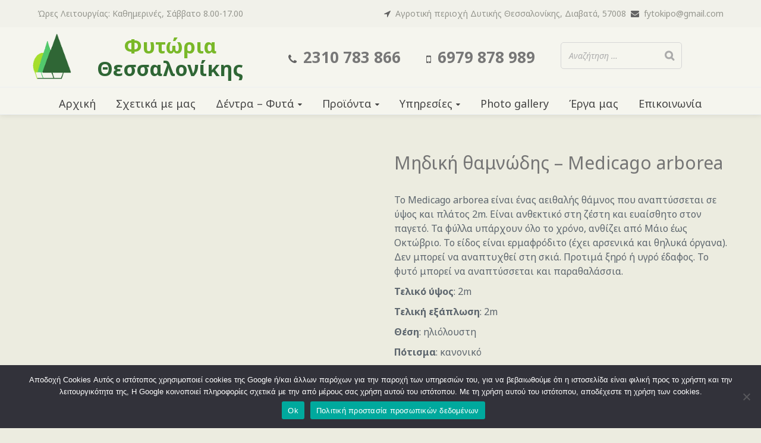

--- FILE ---
content_type: text/html; charset=UTF-8
request_url: https://fytoria-tsampazis.gr/product/%CE%BC%CE%B7%CE%B4%CE%B9%CE%BA%CE%AE-%CE%B8%CE%B1%CE%BC%CE%BD%CF%8E%CE%B4%CE%B7%CF%82-medicago-arborea/
body_size: 26329
content:
<!DOCTYPE html>
<html lang="el">
<head>
    <meta http-equiv="Content-Type" content="text/html; charset=UTF-8">
    <meta name="viewport" content="width=device-width, initial-scale=1, maximum-scale=1">    <meta http-equiv="X-UA-Compatible" content="IE=Edge">
    <link rel="pingback" href="https://fytoria-tsampazis.gr/xmlrpc.php">
    
        <script type="text/javascript">
            var custom_blog_css = "";
            if (document.getElementById("custom_blog_styles")) {
                document.getElementById("custom_blog_styles").innerHTML += custom_blog_css;
            } else if (custom_blog_css !== "") {
                document.head.innerHTML += '<style id="custom_blog_styles" type="text/css">'+custom_blog_css+'</style>';
            }
        </script>
                            <script>
                            /* You can add more configuration options to webfontloader by previously defining the WebFontConfig with your options */
                            if ( typeof WebFontConfig === "undefined" ) {
                                WebFontConfig = new Object();
                            }
                            WebFontConfig['google'] = {families: ['Noto+Sans:400,700,400italic,700italic&subset=greek-ext']};

                            (function() {
                                var wf = document.createElement( 'script' );
                                wf.src = 'https://ajax.googleapis.com/ajax/libs/webfont/1.5.3/webfont.js';
                                wf.type = 'text/javascript';
                                wf.async = 'true';
                                var s = document.getElementsByTagName( 'script' )[0];
                                s.parentNode.insertBefore( wf, s );
                            })();
                        </script>
                        <meta name='robots' content='noindex, follow' />

	<!-- This site is optimized with the Yoast SEO plugin v22.5 - https://yoast.com/wordpress/plugins/seo/ -->
	<title>Μηδική θαμνώδης - Medicago arborea - Φυτώρια Θεσσαλονίκη</title>
	<meta property="og:locale" content="el_GR" />
	<meta property="og:type" content="article" />
	<meta property="og:title" content="Μηδική θαμνώδης - Medicago arborea - Φυτώρια Θεσσαλονίκη" />
	<meta property="og:description" content="Το Medicago arborea είναι ένας αειθαλής θάμνος που αναπτύσσεται σε ύψος και πλάτος 2m. Είναι ανθεκτικό στη ζέστη και ευαίσθητο στον παγετό. Τα φύλλα υπάρχουν όλο το χρόνο, ανθίζει από Μάιο έως Οκτώβριο. Το είδος είναι ερμαφρόδιτο (έχει αρσενικά και θηλυκά όργανα). Δεν μπορεί να αναπτυχθεί στη σκιά. Προτιμά ξηρό ή υγρό έδαφος. Το φυτό μπορεί να αναπτύσσεται και παραθαλάσσια.  Τελικό ύψος: 2m  Τελική εξάπλωση: 2m   Θέση: ηλιόλουστη  Πότισμα: κανονικό  Ρυθμός ανάπτυξης: κανονικός  Περίοδος ανθοφορίας: Άνοιξη  Ανθεκτικότητα: στο κρύο και στη ζέστη" />
	<meta property="og:url" content="https://fytoria-tsampazis.gr/product/μηδική-θαμνώδης-medicago-arborea/" />
	<meta property="og:site_name" content="Φυτώρια Θεσσαλονίκη" />
	<meta property="article:modified_time" content="2022-06-18T21:15:57+00:00" />
	<meta property="og:image" content="https://fytoria-tsampazis.gr/wp-content/uploads/2022/06/44-Medicago-arborea-–-Μηδική-θαμνώδης.jpg" />
	<meta property="og:image:width" content="600" />
	<meta property="og:image:height" content="600" />
	<meta property="og:image:type" content="image/jpeg" />
	<meta name="twitter:card" content="summary_large_image" />
	<script type="application/ld+json" class="yoast-schema-graph">{"@context":"https://schema.org","@graph":[{"@type":"WebPage","@id":"https://fytoria-tsampazis.gr/product/%ce%bc%ce%b7%ce%b4%ce%b9%ce%ba%ce%ae-%ce%b8%ce%b1%ce%bc%ce%bd%cf%8e%ce%b4%ce%b7%cf%82-medicago-arborea/","url":"https://fytoria-tsampazis.gr/product/%ce%bc%ce%b7%ce%b4%ce%b9%ce%ba%ce%ae-%ce%b8%ce%b1%ce%bc%ce%bd%cf%8e%ce%b4%ce%b7%cf%82-medicago-arborea/","name":"Μηδική θαμνώδης - Medicago arborea - Φυτώρια Θεσσαλονίκη","isPartOf":{"@id":"https://fytoria-tsampazis.gr/#website"},"primaryImageOfPage":{"@id":"https://fytoria-tsampazis.gr/product/%ce%bc%ce%b7%ce%b4%ce%b9%ce%ba%ce%ae-%ce%b8%ce%b1%ce%bc%ce%bd%cf%8e%ce%b4%ce%b7%cf%82-medicago-arborea/#primaryimage"},"image":{"@id":"https://fytoria-tsampazis.gr/product/%ce%bc%ce%b7%ce%b4%ce%b9%ce%ba%ce%ae-%ce%b8%ce%b1%ce%bc%ce%bd%cf%8e%ce%b4%ce%b7%cf%82-medicago-arborea/#primaryimage"},"thumbnailUrl":"https://fytoria-tsampazis.gr/wp-content/uploads/2022/06/44-Medicago-arborea-–-Μηδική-θαμνώδης.jpg","datePublished":"2022-06-18T08:29:48+00:00","dateModified":"2022-06-18T21:15:57+00:00","breadcrumb":{"@id":"https://fytoria-tsampazis.gr/product/%ce%bc%ce%b7%ce%b4%ce%b9%ce%ba%ce%ae-%ce%b8%ce%b1%ce%bc%ce%bd%cf%8e%ce%b4%ce%b7%cf%82-medicago-arborea/#breadcrumb"},"inLanguage":"el","potentialAction":[{"@type":"ReadAction","target":["https://fytoria-tsampazis.gr/product/%ce%bc%ce%b7%ce%b4%ce%b9%ce%ba%ce%ae-%ce%b8%ce%b1%ce%bc%ce%bd%cf%8e%ce%b4%ce%b7%cf%82-medicago-arborea/"]}]},{"@type":"ImageObject","inLanguage":"el","@id":"https://fytoria-tsampazis.gr/product/%ce%bc%ce%b7%ce%b4%ce%b9%ce%ba%ce%ae-%ce%b8%ce%b1%ce%bc%ce%bd%cf%8e%ce%b4%ce%b7%cf%82-medicago-arborea/#primaryimage","url":"https://fytoria-tsampazis.gr/wp-content/uploads/2022/06/44-Medicago-arborea-–-Μηδική-θαμνώδης.jpg","contentUrl":"https://fytoria-tsampazis.gr/wp-content/uploads/2022/06/44-Medicago-arborea-–-Μηδική-θαμνώδης.jpg","width":600,"height":600,"caption":"Medicago arborea"},{"@type":"BreadcrumbList","@id":"https://fytoria-tsampazis.gr/product/%ce%bc%ce%b7%ce%b4%ce%b9%ce%ba%ce%ae-%ce%b8%ce%b1%ce%bc%ce%bd%cf%8e%ce%b4%ce%b7%cf%82-medicago-arborea/#breadcrumb","itemListElement":[{"@type":"ListItem","position":1,"name":"Home","item":"https://fytoria-tsampazis.gr/"},{"@type":"ListItem","position":2,"name":"Products","item":"https://fytoria-tsampazis.gr/shop/"},{"@type":"ListItem","position":3,"name":"Μηδική θαμνώδης &#8211; Medicago arborea"}]},{"@type":"WebSite","@id":"https://fytoria-tsampazis.gr/#website","url":"https://fytoria-tsampazis.gr/","name":"Φυτώρια Θεσσαλονίκη","description":"Το κέντρο του κήπου","publisher":{"@id":"https://fytoria-tsampazis.gr/#/schema/person/d54aa04f1fe9a5118a79b8d4964feaee"},"potentialAction":[{"@type":"SearchAction","target":{"@type":"EntryPoint","urlTemplate":"https://fytoria-tsampazis.gr/?s={search_term_string}"},"query-input":"required name=search_term_string"}],"inLanguage":"el"},{"@type":["Person","Organization"],"@id":"https://fytoria-tsampazis.gr/#/schema/person/d54aa04f1fe9a5118a79b8d4964feaee","name":"admin","image":{"@type":"ImageObject","inLanguage":"el","@id":"https://fytoria-tsampazis.gr/#/schema/person/image/","url":"https://fytoria-tsampazis.gr/wp-content/uploads/2021/12/favicon-firstservices.jpg","contentUrl":"https://fytoria-tsampazis.gr/wp-content/uploads/2021/12/favicon-firstservices.jpg","width":235,"height":235,"caption":"admin"},"logo":{"@id":"https://fytoria-tsampazis.gr/#/schema/person/image/"},"sameAs":["https://fytoria-tsampazis.gr"]}]}</script>
	<!-- / Yoast SEO plugin. -->


<link rel="alternate" type="application/rss+xml" title="Ροή RSS &raquo; Φυτώρια Θεσσαλονίκη" href="https://fytoria-tsampazis.gr/feed/" />
<link rel="alternate" type="application/rss+xml" title="Ροή Σχολίων &raquo; Φυτώρια Θεσσαλονίκη" href="https://fytoria-tsampazis.gr/comments/feed/" />
<link rel="alternate" title="oEmbed (JSON)" type="application/json+oembed" href="https://fytoria-tsampazis.gr/wp-json/oembed/1.0/embed?url=https%3A%2F%2Ffytoria-tsampazis.gr%2Fproduct%2F%25ce%25bc%25ce%25b7%25ce%25b4%25ce%25b9%25ce%25ba%25ce%25ae-%25ce%25b8%25ce%25b1%25ce%25bc%25ce%25bd%25cf%258e%25ce%25b4%25ce%25b7%25cf%2582-medicago-arborea%2F" />
<link rel="alternate" title="oEmbed (XML)" type="text/xml+oembed" href="https://fytoria-tsampazis.gr/wp-json/oembed/1.0/embed?url=https%3A%2F%2Ffytoria-tsampazis.gr%2Fproduct%2F%25ce%25bc%25ce%25b7%25ce%25b4%25ce%25b9%25ce%25ba%25ce%25ae-%25ce%25b8%25ce%25b1%25ce%25bc%25ce%25bd%25cf%258e%25ce%25b4%25ce%25b7%25cf%2582-medicago-arborea%2F&#038;format=xml" />
<meta property="og:title" content="Μηδική θαμνώδης &#8211; Medicago arborea"/><meta property="og:type" content="article"/><meta property="og:url" content="https://fytoria-tsampazis.gr/product/%ce%bc%ce%b7%ce%b4%ce%b9%ce%ba%ce%ae-%ce%b8%ce%b1%ce%bc%ce%bd%cf%8e%ce%b4%ce%b7%cf%82-medicago-arborea/"/><meta property="og:site_name" content="Φυτώρια Θεσσαλονίκη"/><meta property="og:image" content="https://fytoria-tsampazis.gr/wp-content/uploads/2022/06/44-Medicago-arborea-–-Μηδική-θαμνώδης.jpg"/><style id='wp-img-auto-sizes-contain-inline-css' type='text/css'>
img:is([sizes=auto i],[sizes^="auto," i]){contain-intrinsic-size:3000px 1500px}
/*# sourceURL=wp-img-auto-sizes-contain-inline-css */
</style>
<link rel='stylesheet' id='image-effect-ck-css' href='https://fytoria-tsampazis.gr/wp-content/plugins/image-effect-ck/assets/imageeffectck.css?ver=6.9' type='text/css' media='all' />
<link rel='stylesheet' id='mailchimpSF_main_css-css' href='https://fytoria-tsampazis.gr/?mcsf_action=main_css&#038;ver=6.9' type='text/css' media='all' />
<link rel='stylesheet' id='sbi_styles-css' href='https://fytoria-tsampazis.gr/wp-content/plugins/instagram-feed/css/sbi-styles.min.css?ver=6.3' type='text/css' media='all' />
<style id='wp-emoji-styles-inline-css' type='text/css'>

	img.wp-smiley, img.emoji {
		display: inline !important;
		border: none !important;
		box-shadow: none !important;
		height: 1em !important;
		width: 1em !important;
		margin: 0 0.07em !important;
		vertical-align: -0.1em !important;
		background: none !important;
		padding: 0 !important;
	}
/*# sourceURL=wp-emoji-styles-inline-css */
</style>
<style id='wp-block-library-inline-css' type='text/css'>
:root{--wp-block-synced-color:#7a00df;--wp-block-synced-color--rgb:122,0,223;--wp-bound-block-color:var(--wp-block-synced-color);--wp-editor-canvas-background:#ddd;--wp-admin-theme-color:#007cba;--wp-admin-theme-color--rgb:0,124,186;--wp-admin-theme-color-darker-10:#006ba1;--wp-admin-theme-color-darker-10--rgb:0,107,160.5;--wp-admin-theme-color-darker-20:#005a87;--wp-admin-theme-color-darker-20--rgb:0,90,135;--wp-admin-border-width-focus:2px}@media (min-resolution:192dpi){:root{--wp-admin-border-width-focus:1.5px}}.wp-element-button{cursor:pointer}:root .has-very-light-gray-background-color{background-color:#eee}:root .has-very-dark-gray-background-color{background-color:#313131}:root .has-very-light-gray-color{color:#eee}:root .has-very-dark-gray-color{color:#313131}:root .has-vivid-green-cyan-to-vivid-cyan-blue-gradient-background{background:linear-gradient(135deg,#00d084,#0693e3)}:root .has-purple-crush-gradient-background{background:linear-gradient(135deg,#34e2e4,#4721fb 50%,#ab1dfe)}:root .has-hazy-dawn-gradient-background{background:linear-gradient(135deg,#faaca8,#dad0ec)}:root .has-subdued-olive-gradient-background{background:linear-gradient(135deg,#fafae1,#67a671)}:root .has-atomic-cream-gradient-background{background:linear-gradient(135deg,#fdd79a,#004a59)}:root .has-nightshade-gradient-background{background:linear-gradient(135deg,#330968,#31cdcf)}:root .has-midnight-gradient-background{background:linear-gradient(135deg,#020381,#2874fc)}:root{--wp--preset--font-size--normal:16px;--wp--preset--font-size--huge:42px}.has-regular-font-size{font-size:1em}.has-larger-font-size{font-size:2.625em}.has-normal-font-size{font-size:var(--wp--preset--font-size--normal)}.has-huge-font-size{font-size:var(--wp--preset--font-size--huge)}.has-text-align-center{text-align:center}.has-text-align-left{text-align:left}.has-text-align-right{text-align:right}.has-fit-text{white-space:nowrap!important}#end-resizable-editor-section{display:none}.aligncenter{clear:both}.items-justified-left{justify-content:flex-start}.items-justified-center{justify-content:center}.items-justified-right{justify-content:flex-end}.items-justified-space-between{justify-content:space-between}.screen-reader-text{border:0;clip-path:inset(50%);height:1px;margin:-1px;overflow:hidden;padding:0;position:absolute;width:1px;word-wrap:normal!important}.screen-reader-text:focus{background-color:#ddd;clip-path:none;color:#444;display:block;font-size:1em;height:auto;left:5px;line-height:normal;padding:15px 23px 14px;text-decoration:none;top:5px;width:auto;z-index:100000}html :where(.has-border-color){border-style:solid}html :where([style*=border-top-color]){border-top-style:solid}html :where([style*=border-right-color]){border-right-style:solid}html :where([style*=border-bottom-color]){border-bottom-style:solid}html :where([style*=border-left-color]){border-left-style:solid}html :where([style*=border-width]){border-style:solid}html :where([style*=border-top-width]){border-top-style:solid}html :where([style*=border-right-width]){border-right-style:solid}html :where([style*=border-bottom-width]){border-bottom-style:solid}html :where([style*=border-left-width]){border-left-style:solid}html :where(img[class*=wp-image-]){height:auto;max-width:100%}:where(figure){margin:0 0 1em}html :where(.is-position-sticky){--wp-admin--admin-bar--position-offset:var(--wp-admin--admin-bar--height,0px)}@media screen and (max-width:600px){html :where(.is-position-sticky){--wp-admin--admin-bar--position-offset:0px}}

/*# sourceURL=wp-block-library-inline-css */
</style><style id='wp-block-image-inline-css' type='text/css'>
.wp-block-image>a,.wp-block-image>figure>a{display:inline-block}.wp-block-image img{box-sizing:border-box;height:auto;max-width:100%;vertical-align:bottom}@media not (prefers-reduced-motion){.wp-block-image img.hide{visibility:hidden}.wp-block-image img.show{animation:show-content-image .4s}}.wp-block-image[style*=border-radius] img,.wp-block-image[style*=border-radius]>a{border-radius:inherit}.wp-block-image.has-custom-border img{box-sizing:border-box}.wp-block-image.aligncenter{text-align:center}.wp-block-image.alignfull>a,.wp-block-image.alignwide>a{width:100%}.wp-block-image.alignfull img,.wp-block-image.alignwide img{height:auto;width:100%}.wp-block-image .aligncenter,.wp-block-image .alignleft,.wp-block-image .alignright,.wp-block-image.aligncenter,.wp-block-image.alignleft,.wp-block-image.alignright{display:table}.wp-block-image .aligncenter>figcaption,.wp-block-image .alignleft>figcaption,.wp-block-image .alignright>figcaption,.wp-block-image.aligncenter>figcaption,.wp-block-image.alignleft>figcaption,.wp-block-image.alignright>figcaption{caption-side:bottom;display:table-caption}.wp-block-image .alignleft{float:left;margin:.5em 1em .5em 0}.wp-block-image .alignright{float:right;margin:.5em 0 .5em 1em}.wp-block-image .aligncenter{margin-left:auto;margin-right:auto}.wp-block-image :where(figcaption){margin-bottom:1em;margin-top:.5em}.wp-block-image.is-style-circle-mask img{border-radius:9999px}@supports ((-webkit-mask-image:none) or (mask-image:none)) or (-webkit-mask-image:none){.wp-block-image.is-style-circle-mask img{border-radius:0;-webkit-mask-image:url('data:image/svg+xml;utf8,<svg viewBox="0 0 100 100" xmlns="http://www.w3.org/2000/svg"><circle cx="50" cy="50" r="50"/></svg>');mask-image:url('data:image/svg+xml;utf8,<svg viewBox="0 0 100 100" xmlns="http://www.w3.org/2000/svg"><circle cx="50" cy="50" r="50"/></svg>');mask-mode:alpha;-webkit-mask-position:center;mask-position:center;-webkit-mask-repeat:no-repeat;mask-repeat:no-repeat;-webkit-mask-size:contain;mask-size:contain}}:root :where(.wp-block-image.is-style-rounded img,.wp-block-image .is-style-rounded img){border-radius:9999px}.wp-block-image figure{margin:0}.wp-lightbox-container{display:flex;flex-direction:column;position:relative}.wp-lightbox-container img{cursor:zoom-in}.wp-lightbox-container img:hover+button{opacity:1}.wp-lightbox-container button{align-items:center;backdrop-filter:blur(16px) saturate(180%);background-color:#5a5a5a40;border:none;border-radius:4px;cursor:zoom-in;display:flex;height:20px;justify-content:center;opacity:0;padding:0;position:absolute;right:16px;text-align:center;top:16px;width:20px;z-index:100}@media not (prefers-reduced-motion){.wp-lightbox-container button{transition:opacity .2s ease}}.wp-lightbox-container button:focus-visible{outline:3px auto #5a5a5a40;outline:3px auto -webkit-focus-ring-color;outline-offset:3px}.wp-lightbox-container button:hover{cursor:pointer;opacity:1}.wp-lightbox-container button:focus{opacity:1}.wp-lightbox-container button:focus,.wp-lightbox-container button:hover,.wp-lightbox-container button:not(:hover):not(:active):not(.has-background){background-color:#5a5a5a40;border:none}.wp-lightbox-overlay{box-sizing:border-box;cursor:zoom-out;height:100vh;left:0;overflow:hidden;position:fixed;top:0;visibility:hidden;width:100%;z-index:100000}.wp-lightbox-overlay .close-button{align-items:center;cursor:pointer;display:flex;justify-content:center;min-height:40px;min-width:40px;padding:0;position:absolute;right:calc(env(safe-area-inset-right) + 16px);top:calc(env(safe-area-inset-top) + 16px);z-index:5000000}.wp-lightbox-overlay .close-button:focus,.wp-lightbox-overlay .close-button:hover,.wp-lightbox-overlay .close-button:not(:hover):not(:active):not(.has-background){background:none;border:none}.wp-lightbox-overlay .lightbox-image-container{height:var(--wp--lightbox-container-height);left:50%;overflow:hidden;position:absolute;top:50%;transform:translate(-50%,-50%);transform-origin:top left;width:var(--wp--lightbox-container-width);z-index:9999999999}.wp-lightbox-overlay .wp-block-image{align-items:center;box-sizing:border-box;display:flex;height:100%;justify-content:center;margin:0;position:relative;transform-origin:0 0;width:100%;z-index:3000000}.wp-lightbox-overlay .wp-block-image img{height:var(--wp--lightbox-image-height);min-height:var(--wp--lightbox-image-height);min-width:var(--wp--lightbox-image-width);width:var(--wp--lightbox-image-width)}.wp-lightbox-overlay .wp-block-image figcaption{display:none}.wp-lightbox-overlay button{background:none;border:none}.wp-lightbox-overlay .scrim{background-color:#fff;height:100%;opacity:.9;position:absolute;width:100%;z-index:2000000}.wp-lightbox-overlay.active{visibility:visible}@media not (prefers-reduced-motion){.wp-lightbox-overlay.active{animation:turn-on-visibility .25s both}.wp-lightbox-overlay.active img{animation:turn-on-visibility .35s both}.wp-lightbox-overlay.show-closing-animation:not(.active){animation:turn-off-visibility .35s both}.wp-lightbox-overlay.show-closing-animation:not(.active) img{animation:turn-off-visibility .25s both}.wp-lightbox-overlay.zoom.active{animation:none;opacity:1;visibility:visible}.wp-lightbox-overlay.zoom.active .lightbox-image-container{animation:lightbox-zoom-in .4s}.wp-lightbox-overlay.zoom.active .lightbox-image-container img{animation:none}.wp-lightbox-overlay.zoom.active .scrim{animation:turn-on-visibility .4s forwards}.wp-lightbox-overlay.zoom.show-closing-animation:not(.active){animation:none}.wp-lightbox-overlay.zoom.show-closing-animation:not(.active) .lightbox-image-container{animation:lightbox-zoom-out .4s}.wp-lightbox-overlay.zoom.show-closing-animation:not(.active) .lightbox-image-container img{animation:none}.wp-lightbox-overlay.zoom.show-closing-animation:not(.active) .scrim{animation:turn-off-visibility .4s forwards}}@keyframes show-content-image{0%{visibility:hidden}99%{visibility:hidden}to{visibility:visible}}@keyframes turn-on-visibility{0%{opacity:0}to{opacity:1}}@keyframes turn-off-visibility{0%{opacity:1;visibility:visible}99%{opacity:0;visibility:visible}to{opacity:0;visibility:hidden}}@keyframes lightbox-zoom-in{0%{transform:translate(calc((-100vw + var(--wp--lightbox-scrollbar-width))/2 + var(--wp--lightbox-initial-left-position)),calc(-50vh + var(--wp--lightbox-initial-top-position))) scale(var(--wp--lightbox-scale))}to{transform:translate(-50%,-50%) scale(1)}}@keyframes lightbox-zoom-out{0%{transform:translate(-50%,-50%) scale(1);visibility:visible}99%{visibility:visible}to{transform:translate(calc((-100vw + var(--wp--lightbox-scrollbar-width))/2 + var(--wp--lightbox-initial-left-position)),calc(-50vh + var(--wp--lightbox-initial-top-position))) scale(var(--wp--lightbox-scale));visibility:hidden}}
/*# sourceURL=https://fytoria-tsampazis.gr/wp-includes/blocks/image/style.min.css */
</style>
<style id='wp-block-group-inline-css' type='text/css'>
.wp-block-group{box-sizing:border-box}:where(.wp-block-group.wp-block-group-is-layout-constrained){position:relative}
/*# sourceURL=https://fytoria-tsampazis.gr/wp-includes/blocks/group/style.min.css */
</style>
<style id='wp-block-paragraph-inline-css' type='text/css'>
.is-small-text{font-size:.875em}.is-regular-text{font-size:1em}.is-large-text{font-size:2.25em}.is-larger-text{font-size:3em}.has-drop-cap:not(:focus):first-letter{float:left;font-size:8.4em;font-style:normal;font-weight:100;line-height:.68;margin:.05em .1em 0 0;text-transform:uppercase}body.rtl .has-drop-cap:not(:focus):first-letter{float:none;margin-left:.1em}p.has-drop-cap.has-background{overflow:hidden}:root :where(p.has-background){padding:1.25em 2.375em}:where(p.has-text-color:not(.has-link-color)) a{color:inherit}p.has-text-align-left[style*="writing-mode:vertical-lr"],p.has-text-align-right[style*="writing-mode:vertical-rl"]{rotate:180deg}
/*# sourceURL=https://fytoria-tsampazis.gr/wp-includes/blocks/paragraph/style.min.css */
</style>
<link rel='stylesheet' id='wc-blocks-style-css' href='https://fytoria-tsampazis.gr/wp-content/plugins/woocommerce/assets/client/blocks/wc-blocks.css?ver=wc-8.8.2' type='text/css' media='all' />
<style id='global-styles-inline-css' type='text/css'>
:root{--wp--preset--aspect-ratio--square: 1;--wp--preset--aspect-ratio--4-3: 4/3;--wp--preset--aspect-ratio--3-4: 3/4;--wp--preset--aspect-ratio--3-2: 3/2;--wp--preset--aspect-ratio--2-3: 2/3;--wp--preset--aspect-ratio--16-9: 16/9;--wp--preset--aspect-ratio--9-16: 9/16;--wp--preset--color--black: #000000;--wp--preset--color--cyan-bluish-gray: #abb8c3;--wp--preset--color--white: #ffffff;--wp--preset--color--pale-pink: #f78da7;--wp--preset--color--vivid-red: #cf2e2e;--wp--preset--color--luminous-vivid-orange: #ff6900;--wp--preset--color--luminous-vivid-amber: #fcb900;--wp--preset--color--light-green-cyan: #7bdcb5;--wp--preset--color--vivid-green-cyan: #00d084;--wp--preset--color--pale-cyan-blue: #8ed1fc;--wp--preset--color--vivid-cyan-blue: #0693e3;--wp--preset--color--vivid-purple: #9b51e0;--wp--preset--gradient--vivid-cyan-blue-to-vivid-purple: linear-gradient(135deg,rgb(6,147,227) 0%,rgb(155,81,224) 100%);--wp--preset--gradient--light-green-cyan-to-vivid-green-cyan: linear-gradient(135deg,rgb(122,220,180) 0%,rgb(0,208,130) 100%);--wp--preset--gradient--luminous-vivid-amber-to-luminous-vivid-orange: linear-gradient(135deg,rgb(252,185,0) 0%,rgb(255,105,0) 100%);--wp--preset--gradient--luminous-vivid-orange-to-vivid-red: linear-gradient(135deg,rgb(255,105,0) 0%,rgb(207,46,46) 100%);--wp--preset--gradient--very-light-gray-to-cyan-bluish-gray: linear-gradient(135deg,rgb(238,238,238) 0%,rgb(169,184,195) 100%);--wp--preset--gradient--cool-to-warm-spectrum: linear-gradient(135deg,rgb(74,234,220) 0%,rgb(151,120,209) 20%,rgb(207,42,186) 40%,rgb(238,44,130) 60%,rgb(251,105,98) 80%,rgb(254,248,76) 100%);--wp--preset--gradient--blush-light-purple: linear-gradient(135deg,rgb(255,206,236) 0%,rgb(152,150,240) 100%);--wp--preset--gradient--blush-bordeaux: linear-gradient(135deg,rgb(254,205,165) 0%,rgb(254,45,45) 50%,rgb(107,0,62) 100%);--wp--preset--gradient--luminous-dusk: linear-gradient(135deg,rgb(255,203,112) 0%,rgb(199,81,192) 50%,rgb(65,88,208) 100%);--wp--preset--gradient--pale-ocean: linear-gradient(135deg,rgb(255,245,203) 0%,rgb(182,227,212) 50%,rgb(51,167,181) 100%);--wp--preset--gradient--electric-grass: linear-gradient(135deg,rgb(202,248,128) 0%,rgb(113,206,126) 100%);--wp--preset--gradient--midnight: linear-gradient(135deg,rgb(2,3,129) 0%,rgb(40,116,252) 100%);--wp--preset--font-size--small: 13px;--wp--preset--font-size--medium: 20px;--wp--preset--font-size--large: 36px;--wp--preset--font-size--x-large: 42px;--wp--preset--spacing--20: 0.44rem;--wp--preset--spacing--30: 0.67rem;--wp--preset--spacing--40: 1rem;--wp--preset--spacing--50: 1.5rem;--wp--preset--spacing--60: 2.25rem;--wp--preset--spacing--70: 3.38rem;--wp--preset--spacing--80: 5.06rem;--wp--preset--shadow--natural: 6px 6px 9px rgba(0, 0, 0, 0.2);--wp--preset--shadow--deep: 12px 12px 50px rgba(0, 0, 0, 0.4);--wp--preset--shadow--sharp: 6px 6px 0px rgba(0, 0, 0, 0.2);--wp--preset--shadow--outlined: 6px 6px 0px -3px rgb(255, 255, 255), 6px 6px rgb(0, 0, 0);--wp--preset--shadow--crisp: 6px 6px 0px rgb(0, 0, 0);}:where(.is-layout-flex){gap: 0.5em;}:where(.is-layout-grid){gap: 0.5em;}body .is-layout-flex{display: flex;}.is-layout-flex{flex-wrap: wrap;align-items: center;}.is-layout-flex > :is(*, div){margin: 0;}body .is-layout-grid{display: grid;}.is-layout-grid > :is(*, div){margin: 0;}:where(.wp-block-columns.is-layout-flex){gap: 2em;}:where(.wp-block-columns.is-layout-grid){gap: 2em;}:where(.wp-block-post-template.is-layout-flex){gap: 1.25em;}:where(.wp-block-post-template.is-layout-grid){gap: 1.25em;}.has-black-color{color: var(--wp--preset--color--black) !important;}.has-cyan-bluish-gray-color{color: var(--wp--preset--color--cyan-bluish-gray) !important;}.has-white-color{color: var(--wp--preset--color--white) !important;}.has-pale-pink-color{color: var(--wp--preset--color--pale-pink) !important;}.has-vivid-red-color{color: var(--wp--preset--color--vivid-red) !important;}.has-luminous-vivid-orange-color{color: var(--wp--preset--color--luminous-vivid-orange) !important;}.has-luminous-vivid-amber-color{color: var(--wp--preset--color--luminous-vivid-amber) !important;}.has-light-green-cyan-color{color: var(--wp--preset--color--light-green-cyan) !important;}.has-vivid-green-cyan-color{color: var(--wp--preset--color--vivid-green-cyan) !important;}.has-pale-cyan-blue-color{color: var(--wp--preset--color--pale-cyan-blue) !important;}.has-vivid-cyan-blue-color{color: var(--wp--preset--color--vivid-cyan-blue) !important;}.has-vivid-purple-color{color: var(--wp--preset--color--vivid-purple) !important;}.has-black-background-color{background-color: var(--wp--preset--color--black) !important;}.has-cyan-bluish-gray-background-color{background-color: var(--wp--preset--color--cyan-bluish-gray) !important;}.has-white-background-color{background-color: var(--wp--preset--color--white) !important;}.has-pale-pink-background-color{background-color: var(--wp--preset--color--pale-pink) !important;}.has-vivid-red-background-color{background-color: var(--wp--preset--color--vivid-red) !important;}.has-luminous-vivid-orange-background-color{background-color: var(--wp--preset--color--luminous-vivid-orange) !important;}.has-luminous-vivid-amber-background-color{background-color: var(--wp--preset--color--luminous-vivid-amber) !important;}.has-light-green-cyan-background-color{background-color: var(--wp--preset--color--light-green-cyan) !important;}.has-vivid-green-cyan-background-color{background-color: var(--wp--preset--color--vivid-green-cyan) !important;}.has-pale-cyan-blue-background-color{background-color: var(--wp--preset--color--pale-cyan-blue) !important;}.has-vivid-cyan-blue-background-color{background-color: var(--wp--preset--color--vivid-cyan-blue) !important;}.has-vivid-purple-background-color{background-color: var(--wp--preset--color--vivid-purple) !important;}.has-black-border-color{border-color: var(--wp--preset--color--black) !important;}.has-cyan-bluish-gray-border-color{border-color: var(--wp--preset--color--cyan-bluish-gray) !important;}.has-white-border-color{border-color: var(--wp--preset--color--white) !important;}.has-pale-pink-border-color{border-color: var(--wp--preset--color--pale-pink) !important;}.has-vivid-red-border-color{border-color: var(--wp--preset--color--vivid-red) !important;}.has-luminous-vivid-orange-border-color{border-color: var(--wp--preset--color--luminous-vivid-orange) !important;}.has-luminous-vivid-amber-border-color{border-color: var(--wp--preset--color--luminous-vivid-amber) !important;}.has-light-green-cyan-border-color{border-color: var(--wp--preset--color--light-green-cyan) !important;}.has-vivid-green-cyan-border-color{border-color: var(--wp--preset--color--vivid-green-cyan) !important;}.has-pale-cyan-blue-border-color{border-color: var(--wp--preset--color--pale-cyan-blue) !important;}.has-vivid-cyan-blue-border-color{border-color: var(--wp--preset--color--vivid-cyan-blue) !important;}.has-vivid-purple-border-color{border-color: var(--wp--preset--color--vivid-purple) !important;}.has-vivid-cyan-blue-to-vivid-purple-gradient-background{background: var(--wp--preset--gradient--vivid-cyan-blue-to-vivid-purple) !important;}.has-light-green-cyan-to-vivid-green-cyan-gradient-background{background: var(--wp--preset--gradient--light-green-cyan-to-vivid-green-cyan) !important;}.has-luminous-vivid-amber-to-luminous-vivid-orange-gradient-background{background: var(--wp--preset--gradient--luminous-vivid-amber-to-luminous-vivid-orange) !important;}.has-luminous-vivid-orange-to-vivid-red-gradient-background{background: var(--wp--preset--gradient--luminous-vivid-orange-to-vivid-red) !important;}.has-very-light-gray-to-cyan-bluish-gray-gradient-background{background: var(--wp--preset--gradient--very-light-gray-to-cyan-bluish-gray) !important;}.has-cool-to-warm-spectrum-gradient-background{background: var(--wp--preset--gradient--cool-to-warm-spectrum) !important;}.has-blush-light-purple-gradient-background{background: var(--wp--preset--gradient--blush-light-purple) !important;}.has-blush-bordeaux-gradient-background{background: var(--wp--preset--gradient--blush-bordeaux) !important;}.has-luminous-dusk-gradient-background{background: var(--wp--preset--gradient--luminous-dusk) !important;}.has-pale-ocean-gradient-background{background: var(--wp--preset--gradient--pale-ocean) !important;}.has-electric-grass-gradient-background{background: var(--wp--preset--gradient--electric-grass) !important;}.has-midnight-gradient-background{background: var(--wp--preset--gradient--midnight) !important;}.has-small-font-size{font-size: var(--wp--preset--font-size--small) !important;}.has-medium-font-size{font-size: var(--wp--preset--font-size--medium) !important;}.has-large-font-size{font-size: var(--wp--preset--font-size--large) !important;}.has-x-large-font-size{font-size: var(--wp--preset--font-size--x-large) !important;}
/*# sourceURL=global-styles-inline-css */
</style>

<style id='classic-theme-styles-inline-css' type='text/css'>
/*! This file is auto-generated */
.wp-block-button__link{color:#fff;background-color:#32373c;border-radius:9999px;box-shadow:none;text-decoration:none;padding:calc(.667em + 2px) calc(1.333em + 2px);font-size:1.125em}.wp-block-file__button{background:#32373c;color:#fff;text-decoration:none}
/*# sourceURL=/wp-includes/css/classic-themes.min.css */
</style>
<link rel='stylesheet' id='contact-form-7-css' href='https://fytoria-tsampazis.gr/wp-content/plugins/contact-form-7/includes/css/styles.css?ver=5.9.3' type='text/css' media='all' />
<link rel='stylesheet' id='cookie-notice-front-css' href='https://fytoria-tsampazis.gr/wp-content/plugins/cookie-notice/css/front.min.css?ver=2.4.16' type='text/css' media='all' />
<link rel='stylesheet' id='smart-search-css' href='https://fytoria-tsampazis.gr/wp-content/plugins/smart-woocommerce-search/assets/dist/css/general.css?ver=2.9.0' type='text/css' media='all' />
<style id='smart-search-inline-css' type='text/css'>
.ysm-search-widget-1.ysm-active .search-field[type="search"]{border-width:1px;}.ysm-search-widget-1.ysm-active .smart-search-suggestions .smart-search-post-icon{width:50px;}
/*# sourceURL=smart-search-inline-css */
</style>
<link rel='stylesheet' id='photoswipe-css' href='https://fytoria-tsampazis.gr/wp-content/plugins/woocommerce/assets/css/photoswipe/photoswipe.min.css?ver=8.8.2' type='text/css' media='all' />
<link rel='stylesheet' id='photoswipe-default-skin-css' href='https://fytoria-tsampazis.gr/wp-content/plugins/woocommerce/assets/css/photoswipe/default-skin/default-skin.min.css?ver=8.8.2' type='text/css' media='all' />
<link rel='stylesheet' id='woocommerce-layout-css' href='https://fytoria-tsampazis.gr/wp-content/plugins/woocommerce/assets/css/woocommerce-layout.css?ver=8.8.2' type='text/css' media='all' />
<link rel='stylesheet' id='woocommerce-smallscreen-css' href='https://fytoria-tsampazis.gr/wp-content/plugins/woocommerce/assets/css/woocommerce-smallscreen.css?ver=8.8.2' type='text/css' media='only screen and (max-width: 768px)' />
<link rel='stylesheet' id='woocommerce-general-css' href='https://fytoria-tsampazis.gr/wp-content/plugins/woocommerce/assets/css/woocommerce.css?ver=8.8.2' type='text/css' media='all' />
<style id='woocommerce-inline-inline-css' type='text/css'>
.woocommerce form .form-row .required { visibility: visible; }
/*# sourceURL=woocommerce-inline-inline-css */
</style>
<link rel='stylesheet' id='gt3_default_style-css' href='https://fytoria-tsampazis.gr/wp-content/themes/optima/style.css?ver=6.9' type='text/css' media='all' />
<link rel='stylesheet' id='gt3_theme_icon-css' href='https://fytoria-tsampazis.gr/wp-content/themes/optima/fonts/theme-font/theme_icon.css?ver=6.9' type='text/css' media='all' />
<link rel='stylesheet' id='font_awesome-css' href='https://fytoria-tsampazis.gr/wp-content/themes/optima/css/font-awesome.min.css?ver=4.7.0' type='text/css' media='all' />
<link rel='stylesheet' id='gt3_theme-css' href='https://fytoria-tsampazis.gr/wp-content/themes/optima/css/theme.css?ver=6.9' type='text/css' media='all' />
<link rel='stylesheet' id='gt3_composer-css' href='https://fytoria-tsampazis.gr/wp-content/themes/optima/css/base_composer.css?ver=6.9' type='text/css' media='all' />
<style id='gt3_composer-inline-css' type='text/css'>
/* Custom CSS */body,.woocommerce ul.products li.product h3,.woocommerce form .qty,.woocommerce form .variations select,body .widget .yit-wcan-select-open,body .widget-hotspot {font-family:Noto Sans;}body {background:#ecece0;font-size:16px;line-height:24px;font-weight:400;color: #5c656d;}ol.commentlist:after{background:#ecece0;}.gt3-page-title__content .breadcrumbs a,blockquote .blockquote-01__author,.gt3_team_list__item--content_on_right_side.gt3_team_list__item .gt3_team_list_social__item,.gt3_team_list__item--content_on_right_side .gt3_team_list__position,.gt3_portfolio_single .gt3_portfolio__footer .gt3_portfolio_info__item_share li a,.share_wrap a span:before,.woocommerce-cart .cart_totals table.shop_table .shipping-calculator-button,.woocommerce table.shop_table td,.wrapper_404 .pp_container p {color: #5c656d;}.gt3-page-title.gt3-page-title_small_header h1,.gt3-page-title.gt3-page-title_small_header,.comment-reply-link,.comment_info,.recent_posts_content .listing_meta,.tagcloud a,.gt3_portfolio_info__item_tag_wrapper a,.widget .calendar_wrap table thead,.widget .calendar_wrap table tfoot,.widget.widget_archive ul li,.widget.widget_categories ul li,.gt3_widget.widget_nav_menu .menu .menu-item,.widget.widget_pages ul li,.widget.widget_meta ul li,.widget.widget_recent_comments ul li,.widget.widget_recent_entries ul li,.widget.widget_nav_menu ul li,.blog_post_preview.format-quote .post_media_info,.item-team-member .team-positions,.gt3_practice_list__filter,.isotope-filter,.single-member-page .team_info h5,.gt3_twitter,.gt3_module_featured_posts .listing_meta,.blog_post_preview .listing_meta,.blog_post_preview .learn_more,.top_header,.main_footer > .top_footer,.main_footer > .copyright,.main_footer .widget-title,.module_testimonial.type2 .testimonials_title,input[type="submit"],input[type="date"],input[type="email"],input[type="number"],input[type="password"],input[type="search"],input[type="tel"],input[type="text"],input[type="url"],select,textarea,.price_item .shortcode_button,.price_item .item_cost_wrapper h3,.gt3_image_box .gt3_icon_box__title h2,.gt3_image_box .gt3_icon_box__title h3,.gt3_image_box .gt3_icon_box__title h4,.gt3_image_box .gt3_icon_box__title h5,.gt3_image_box .gt3_icon_box__title h6,.gt3_icon_box__link .learn_more,.gt3_practice_list__title,.gt3_practice_list__title a,.gt3_practice_list__link,.wpb_heading.wpb_pie_chart_heading,.vc_row .vc_tta.vc_general.vc_tta-style-accordion_bordered .vc_tta-panel-title>a span,.stripe_item-title,.countdown-section .countdown-amount,.countdown-period,.icon-box_number,.gt3_module_button {font-family:Noto Sans;}/* Custom Fonts */.learn-press-content-item-only .navigation.post-navigation .nav-link .post-title,.gt3_team_list__item.gt3_team_list__item--content_on_bottom .gt3_team_list__title_link .gt3_team_list__title,.vc_tta.vc_tta-tabs.vc_tta-o-shape-group.vc_tta-tabs-position-top .vc_tta-panels-container .vc_tta-panel-body ul li,.gt3_dark_pie .vc_pie_wrapper span.vc_pie_chart_value,.gt3_dark_pie .vc_pie_chart h4.wpb_heading.wpb_pie_chart_heading,blockquote p,h1, h1 span, h1 a,h2, h2 span, h2 a,h3, h3 span, h3 a,h4, h4 span, h4 a,h5, h5 span, h5 a,h6, h6 span, h6 a,.calendar_wrap tbody,.vc_tta.vc_general .vc_tta-tab,.widget.widget_posts .recent_posts .post_title a,.module_testimonial.type3 .testimonials_title,.gt3_team_list__item--content_on_right_side .gt3_team_list__title,.widget.gt3_widget.woocommerce ul li a,.main_footer .widget.gt3_widget.widget_nav_menu ul li a:hover,.search .wrapper_404 h2,.wrapper_404 .pp_container h2 {color: #757575;}.learn-press-content-item-only .navigation.post-navigation .nav-link .post-title,h1, h1 span, h1 a,h2, h2 span, h2 a,h3, h3 span, h3 a,h4, h4 span, h4 a,h5, h5 span, h5 a,h6, h6 span, h6 a,.strip_template .strip-item a span,.column1 .item_title a,.index_number,.price_item_btn a,.prev_next_links a b,.shortcode_tab_item_title,.gt3_twitter .twitt_title {font-family: Noto Sans;font-weight: }h1, h1 a, h1 span {font-family:Noto Sans;font-weight:400;font-size:36px;line-height:53px;}h2, h2 a, h2 span {font-family:Noto Sans;font-size:34px;line-height:38px;}h3, h3 a, h3 span,.sidepanel .title,.gt3_module_blog:not(.items1) .blogpost_title,.gt3_module_blog:not(.items1) .blogpost_title a{font-family:Noto Sans;font-size:26px;line-height:36px;}h4, h4 a, h4 span,.prev_next_links a b {font-family:Noto Sans;font-weight:400;font-size:18px;line-height:32px;}h5, h5 a, h5 span {font-family:Noto Sans;font-weight:700;font-size:14px;line-height:24px;}h6, h6 a, h6 span {font-family:Noto Sans;font-weight:700;font-size:12px;line-height:20px;}.diagram_item .chart,.item_title a,.contentarea ul {color:#757575;}.vc_row .vc_progress_bar:not(.vc_progress-bar-color-custom) .vc_single_bar .vc_label:not([style*="color"]) span{color: #757575 !important;}/* Theme color */blockquote:before,a,#back_to_top:hover,.top_footer a:hover,body .learn-press-user-profile .user-basic-info p a,.gt3_header_builder a:hover,.gt3_header_builder .gt3_header_builder_component.gt3_header_builder_text_component i,.main-menu>ul>li:hover>a>span,.main-menu>ul>li:hover>a:after,.main-menu ul li ul .menu-item a:hover,.main-menu ul li ul .menu-item.current-menu-item > a,.main-menu ul li.menu-item.current-menu-ancestor > a,.main-menu ul li.menu-item.current-menu-item > a,.widget.widget_archive ul li:hover:before,.widget.widget_categories ul li:hover:before,.widget.widget_pages ul li:hover:before,.widget.widget_meta ul li:hover:before,.widget.widget_recent_comments ul li:hover:before,.widget.widget_recent_entries ul li:hover:before,.widget.widget_nav_menu ul li:hover:before,.widget.widget_archive ul li:hover > a,.widget.widget_categories ul li:hover > a,.widget.widget_pages ul li:hover > a,.widget.widget_meta ul li:hover > a,.widget.widget_recent_comments ul li:hover > a,.widget.widget_recent_entries ul li:hover > a,.widget.widget_nav_menu ul li:hover > a,.top_footer .widget.widget_archive ul li > a:hover,.top_footer .widget.widget_categories ul li > a:hover,.top_footer .widget.widget_pages ul li > a:hover,.top_footer .widget.widget_meta ul li > a:hover,.top_footer .widget.widget_recent_comments ul li > a:hover,.top_footer .widget.widget_recent_entries ul li > a:hover,.top_footer .widget.widget_nav_menu ul li > a:hover,.calendar_wrap thead,.gt3_practice_list__image-holder i,.load_more_works:hover,.price_item .shortcode_button:hover,.price_item .shortcode_button.alt,.copyright a:hover,.module_team .team_title a:hover,.module_testimonial.type2 .testimonials-text:before,input[type="submit"]:hover,button:hover,.price_item .items_text ul li:before,.gt3_practice_list__title a:hover,.mc_form_inside #mc_signup_submit:hover,.pre_footer input[type="submit"]:hover,#learn-press-form-login input[type="submit"]:hover,.main_wrapper ul li:before,.team-icons .member-icon:hover,.gt3-page-title__content .breadcrumbs .delimiter,.gt3-page-title__content .gt3_breadcrumb .delimiter:before,.gt3-page-title__content .breadcrumbs a:hover,.comment-reply-link:hover,.prev_next_links a:hover,body .wpml-ls-legacy-dropdown a:hover,.single-team .gt3_single_team_socials__item a:hover,.gt3_team_list__item--content_on_right_side.gt3_team_list__item .gt3_team_list_social__item:hover,.gt3_team_list__item--content_on_right_side .gt3_team_list__title:hover,.gt3_portfolio_single .gt3_portfolio__footer .gt3_portfolio_info__item_share li a:hover,.share_wrap a span:hover:before,.widget.widget_product_categories ul.children li>a:hover,.widget.widget_product_categories ul li > a:hover,.widget.gt3_widget.woocommerce ul li a:hover,.main_footer .widget.gt3_widget.widget_nav_menu ul li a{color: #636363;}.price_item .item_cost_wrapper h3 {color: #636363;}body .gt3_custom_text p a {color: #636363;}body.wpb-js-composer .vc_tta.vc_general.vc_tta-tabs .vc_tta-tab.vc_active a,body .vc_tta.vc_tta-tabs .vc_tta-panel.vc_active .vc_tta-panel-heading .vc_tta-panel-title>a{background-color: #2f6635;}.pagerblock li a:hover,.pagerblock li a:focus,.learn-press-pagination .page-numbers li a:hover,.learn-press-pagination .page-numbers li a:focus,.price_item .item_cost_wrapper .bg-color,.main_menu_container .menu_item_line,.load_more_works,.content-container .vc_progress_bar .vc_single_bar .vc_bar,input[type="submit"],button,.mc_form_inside #mc_signup_submit,.pre_footer input[type="submit"],.wpb_images_carousel .vc_images_carousel .vc_carousel-control:hover,.gt3_module_title .carousel_arrows a:hover,.grid_load_more,.packery_load_more {background-color: #636363;}.calendar_wrap caption,.widget .calendar_wrap table td#today:before,.price_item .shortcode_button,.price_item .shortcode_button.alt:hover{background: #636363;}.gt3_module_button a,#back_to_top {border-color: #636363;background: #636363;}.gt3_submit_wrapper:hover > i,.gt3_team_list__item--content_on_bottom .gt3_team_list__content .gt3_team_list__title_link .gt3_team_list__title:hover{color:#636363;}ul.pagerblock li a,ul.pagerblock li span,.learn-press-pagination ul.page-numbers li span,.price_item .shortcode_button,.load_more_works,.vc_row .vc_tta.vc_tta-style-accordion_alternative .vc_tta-controls-icon.vc_tta-controls-icon-plus::before,.vc_row .vc_tta.vc_tta-style-accordion_alternative .vc_tta-controls-icon.vc_tta-controls-icon-plus::after,.vc_row .vc_tta.vc_tta-style-accordion_alternative .vc_tta-controls-icon.vc_tta-controls-icon-chevron::before,.vc_row .vc_tta.vc_tta-style-accordion_alternative .vc_tta-controls-icon.vc_tta-controls-icon-triangle::before,button {border-color: #636363;}.woocommerce-cart table.cart td.actions>.button,.woocommerce-cart .shipping-calculator-form .button,.woocommerce ul.product_list_widget li .gt3-widget-product-wrapper ins .woocommerce-Price-amount {color: #636363;}.woocommerce-cart table.cart td.actions > .button:hover {border-color: #2f6635;}.gt3_portfolio_list__item .swipebox.links_block_title:hover::before,.gt3_portfolio_list__item .links_block_title:hover::before {background-color: #636363;}.gt3_module_button a:hover {border-color: #636363;}.isotope-filter a:hover,.isotope-filter a.active,.gt3_practice_list__filter a:hover, .gt3_practice_list__filter a.active {border-bottom-color: #636363;}.gt3_module_button a:hover,.gt3_module_button a:hover .gt3_btn_icon.fa {color: #636363;}.widget_nav_menu .menu .menu-item:before,.gt3_icon_box__link a:before,.module_team .view_all_link:before {background-color: #636363;}.widget_nav_menu .menu .menu-item:hover>a,.single-member-page .team-link:hover,.module_team .view_all_link {color: #636363;}.module_team .view_all_link:after {border-color: #636363;}/* menu fonts */.main-menu>ul,.main-menu>ul>li,.main-menu>div>ul {font-family:Noto Sans;font-weight:400;line-height:50px;font-size:18px;}/* sub menu styles */.main-menu ul li ul,.main_header .header_search__inner .search_form,.mobile_menu_container {background-color: rgba(240,240,234,1) ;color: #303638 ;}.main_header .header_search__inner .search_text::-webkit-input-placeholder {color: #303638 !important;}.main_header .header_search__inner .search_text:-moz-placeholder {color: #303638 !important;}.main_header .header_search__inner .search_text::-moz-placeholder {color: #303638 !important;}.main_header .header_search__inner .search_text:-ms-input-placeholder {color: #303638 !important;}.header_search__inner .search_text {color: #303638;}/* blog */.listing_meta a,.like_count,.likes_block .icon,ul.pagerblock li a,ul.pagerblock li span,.learn-press-pagination ul.page-numbers li a,.learn-press-pagination ul.page-numbers li span,.gt3_module_featured_posts .listing_meta,.gt3_module_featured_posts .listing_meta a,.recent_posts .listing_meta a:hover,.comment-reply-link,.prev_next_links a,.tagcloud a{color: #5c656d;}.tagcloud a:hover,.gt3_portfolio_info__item_tag_wrapper a:hover{border: 1px solid #636363;}.post_share > a,.listing_meta a:hover,.blogpost_title a:hover,.post_share:hover > a:before,.gt3_module_featured_posts .listing_meta a:hover,.recent_posts .listing_meta a,.widget.widget_posts .recent_posts li > .recent_posts_content .post_title a:hover,.gt3_portfolio_list .gt3_portfolio_list__item .gt3_portfolio_list__title_link .gt3_portfolio_list__title:hover,.format-link .blogpost_title a:hover {color: #636363;}.tagcloud a:hover,.gt3_portfolio_info__item_tag_wrapper a:hover{background: #636363;}.listing_meta span:after{border-color: transparent transparent transparent #636363;}.blogpost_title i {color: #636363;}.learn_more:hover,.module_team .view_all_link:hover {color: #757575;}.module_team .view_all_link:hover:before{background-color: #757575;}.module_team .view_all_link:hover:after {border-color: #757575;}.learn_more span,.gt3_module_title .carousel_arrows a:hover span,.prev_next_links a span i {background: #636363;}.learn_more span:before,.gt3_module_title .carousel_arrows a:hover span:before,.prev_next_links a:hover span i:before {border-color: #636363;}.learn_more:hover span,.gt3_module_title .carousel_arrows a span {background: #757575;}.learn_more:hover span:before,.gt3_module_title .carousel_arrows a span:before {border-color: #757575;}.likes_block:hover .icon,.likes_block.already_liked .icon,.isotope-filter a:hover,.isotope-filter a.active {color: #636363;}.post_media_info,.gt3_practice_list__filter {color: #757575;}.post_media_info:before {background: #757575;}ul.pagerblock li a.current,ul.pagerblock li span {background: #636363;}.gt3_module_title .external_link .learn_more {line-height:24px;}.blog_type1 .blog_post_preview:before {background: #757575;}body .learn-press-user-profile .learn-press-tabs > li,body .learn-press-tabs .learn-press-nav-tabs .learn-press-nav-tab,.post_share > a:before,.share_wrap a span {font-size:16px;}h3#reply-title a,.comment_author_says a:hover,.prev_next_links a:hover b,.dropcap,.gt3_custom_text a,.gt3_custom_button i {color: #636363;}h3#reply-title a:hover,.comment_author_says,.comment_author_says a,.prev_next_links a b {color: #757575;}.main_wrapper ol > li:before,.main_footer ul li:before,.gt3_twitter a {color: #636363;}body.wpb-js-composer .vc_toggle.vc_toggle_active .vc_toggle_title > h4,body.wpb-js-composer .vc_general.vc_tta-accordion.vc_tta-style-classic .vc_tta-panels .vc_tta-panel.vc_active .vc_tta-panel-title a span,body.wpb-js-composer .vc_general.vc_tta-accordion.vc_tta-style-accordion_bordered .vc_tta-panels .vc_tta-panel.vc_active .vc_tta-panel-heading .vc_tta-panel-title a span,body.wpb-js-composer .vc_general.vc_tta-accordion.vc_tta-style-accordion_solid.gt3_accordion_custom_color .vc_tta-panels .vc_tta-panel.vc_active .vc_tta-panel-title a span {color: #636363;}body.wpb-js-composer .vc_general.vc_tta-accordion.vc_tta-style-accordion_solid .vc_tta-panels .vc_tta-panel.vc_active .vc_tta-panel-title a,body.wpb-js-composer .vc_toggle.vc_toggle_active.vc_toggle_accordion_solid .vc_toggle_title,body.wpb-js-composer .vc_toggle.vc_toggle_active.vc_toggle_accordion_alternative .vc_toggle_title {background-color: #636363;}body.wpb-js-composer .vc_toggle.vc_toggle_active .vc_toggle_title .vc_toggle_icon::before,body.wpb-js-composer .vc_general.vc_tta-accordion.vc_tta-style-accordion_bordered .vc_tta-panels .vc_tta-panel.vc_active .vc_tta-panel-heading,body.wpb-js-composer .vc_general.vc_tta-accordion.vc_tta-style-classic .vc_tta-panels .vc_tta-panel.vc_active .vc_tta-controls-icon.vc_tta-controls-icon-plus::before,body.wpb-js-composer .vc_general.vc_tta-accordion .vc_tta-panels .vc_tta-panel.vc_active .vc_tta-controls-icon.vc_tta-controls-icon-chevron::before,body.wpb-js-composer .vc_general.vc_tta-accordion .vc_tta-panels .vc_tta-panel.vc_active .vc_tta-controls-icon.vc_tta-controls-icon-chevron::before,body.wpb-js-composer .vc_general.vc_tta-accordion.vc_tta-style-classic .vc_tta-panels .vc_tta-panel.vc_active .vc_tta-controls-icon.vc_tta-controls-icon-triangle::before,body.wpb-js-composer .vc_general.vc_tta-accordion.vc_tta-style-accordion_bordered .vc_tta-panels .vc_tta-panel.vc_active .vc_tta-controls-icon.vc_tta-controls-icon-triangle::before,body.wpb-js-composer .vc_general.vc_tta-accordion.vc_tta-style-accordion_bordered .vc_tta-panels .vc_tta-panel.vc_active .vc_tta-controls-icon.vc_tta-controls-icon-plus::before,body.wpb-js-composer .vc_toggle.vc_toggle_active.vc_toggle_classic.vc_toggle_color_chevron .vc_toggle_title .vc_toggle_icon::before,body.wpb-js-composer .vc_toggle.vc_toggle_active.vc_toggle_accordion_bordered .vc_toggle_title,body.wpb-js-composer .vc_toggle.vc_toggle_active.vc_toggle_accordion_bordered.vc_toggle_color_chevron .vc_toggle_title .vc_toggle_icon::before,body.wpb-js-composer .vc_toggle.vc_toggle_active.vc_toggle_accordion_alternative .vc_toggle_title {border-color: #636363;}.icon-box_number {background-color: #2f6635;}::-moz-selection{background: #636363;}::selection{background: #636363;}.gt3_single_team_socials__item a {color: rgba(92,101,109, 0.4);}.woocommerce .wishlist_table td.product-add-to-cart a {border-color: #636363;background: #636363;}.woocommerce .wishlist_table td.product-add-to-cart a:hover,.woocommerce .widget_shopping_cart .buttons a:hover,.woocommerce.widget_shopping_cart .buttons a:hover,.gt3_header_builder_cart_component .button:hover {color:#636363;}.woocommerce ul.products li.product .price,.woocommerce .widget_price_filter .price_slider_amount .price_label span,.widget.gt3_widget.woocommerce ul li:hover{color:#636363;}.woocommerce .widget_shopping_cart .total,.woocommerce.widget_shopping_cart .total {color: #757575;}.gt3_header_builder_cart_component.woocommerce .woo_icon .woo_mini-count span {background-color: #2f6635;}#customer_login .woocommerce-LostPassword a,.gt3_header_builder__login-modal_container .woocommerce-LostPassword a,.woo_mini-count > span:not(:empty) {color: #2f6635;}.main_header .sticky_header .header_search {height: 0px !important;}.gt3_practice_list__overlay:before,.stripe_item:after{background-color: #636363;}input::-webkit-input-placeholder,textarea::-webkit-input-placeholder {color: #757575;}input:-moz-placeholder,textarea:-moz-placeholder { /* Firefox 18- */color: #757575;}input::-moz-placeholder,textarea::-moz-placeholder {/* Firefox 19+ */color: #757575;}input:-ms-input-placeholder,textarea:-ms-input-placeholder {color: #757575;}.top_footer .widget-title,.top_footer .widget.widget_posts .recent_posts li > .recent_posts_content .post_title a,.top_footer .widget.widget_archive ul li > a,.top_footer .widget.widget_categories ul li > a,.top_footer .widget.widget_pages ul li > a,.top_footer .widget.widget_meta ul li > a,.top_footer .widget.widget_recent_comments ul li > a,.top_footer .widget.widget_recent_entries ul li > a,.top_footer strong {color: #42474c ;}.top_footer{color: #5c656d;}.main_footer .copyright {color: #ffffff;}.content-container .vc_progress_bar .vc_single_bar .vc_bar {background:linear-gradient(to right, #83c3d8, #3d3272);}.gt3_services_box_content {background: #636363;font-family:Noto Sans;}.gt3_services_img_bg {background-color: #636363;}.widget_search .search_form:before {background-color: #636363;}.widget_search .search_form:hover:before{background-color: #2f6635;}ul.pagerblock li a:hover,.woocommerce nav.woocommerce-pagination ul li a:focus,.woocommerce nav.woocommerce-pagination ul li a:hover,.woocommerce-Tabs-panel h2,.woocommerce-Tabs-panel h2 span,.woocommerce ul.product_list_widget li .gt3-widget-product-wrapper .product-title,.woocommerce-cart .cart_totals h2,.woocommerce-checkout h3,.woocommerce-checkout h3 span,.gt3-shop-product .gt3-product-title {font-family:Noto Sans;}.easyzoom-flyout,.products.hover_bottom li.product:hover .gt3-product-info{background:#ecece0;}.gt3-category-item__title {font-family: Noto Sans;}.yith-wcwl-add-button .add_to_wishlist,.widget.widget_product_categories ul li.current-cat > a,.woocommerce div.product span.price,.woocommerce div.product form.cart .button:hover,.main_wrapper .image_size_popup_button,.woocommerce .gt3_woocommerce_top_filter_button span:hover,.woocommerce .widget_layered_nav ul li.chosen a,body public-modal .public-hotspot-info-holder .public-hotspot-info .public-hotspot-info__btn-buy.snpt-cta-btn:hover>span,.product_share > a{color: #2f6635;}.woocommerce ul.products li.product .price del,.widget.widget_product_categories ul.children li > a,.woocommerce #reviews .comment-reply-title,.woocommerce.single-product #respond #commentform .comment-form-rating label,.woocommerce ul.product_list_widget li .gt3-widget-product-wrapper .product-title,.woocommerce ul.product_list_widget li .gt3-widget-product-wrapper ins,.widget.widget_product_categories > ul > li > a,.widget.widget_product_categories > ul > li > a:before,.woocommerce table.shop_table thead th,.woocommerce-cart .cart_totals h2,.woocommerce form.woocommerce-checkout .form-row label,.woocommerce form.woocommerce-form-login .form-row label,.woocommerce-checkout h3,.woocommerce-checkout h3 span,.woocommerce form .form-row .required,.woocommerce table.woocommerce-checkout-review-order-table tfoot th,#add_payment_method #payment label,.woocommerce-cart #payment label,.woocommerce-checkout #payment label,.woocommerce div.product .gt3-product_info-wrapper span.price ins,.woocommerce-cart .wc-proceed-to-checkout a.checkout-button:hover,.woocommerce-cart .cart_totals table.shop_table tr th{color: #757575;}.gt3-category-item__title {color: #757575 !important;}.woocommerce #reviews #respond input#submit,.woocommerce #reviews a.button,.woocommerce #reviews button.button,.woocommerce #reviews input.button,body.woocommerce a.button,#yith-quick-view-close:after,#yith-quick-view-close:before,#yith-quick-view-content .slick-prev,#yith-quick-view-content .slick-next,.image_size_popup .close:hover:before,.image_size_popup .close:hover:after,.cross-sells .slick-prev,.cross-sells .slick-next,.woocommerce-cart .wc-proceed-to-checkout a.checkout-button,.woocommerce #respond input#submit.alt:hover,.woocommerce button.button.alt:hover,.woocommerce input.button.alt:hover {background-color: #636363;}.woocommerce div.product p.price {color: #636363;}.woocommerce a.button,.woocommerce #respond input#submit.alt,.woocommerce button.button.alt,.woocommerce input.button.alt,.woocommerce #respond input#submit,.woocommerce button.button,.woocommerce input.button,.woocommerce .woocommerce-message a.woocommerce-Button.button,.woocommerce .widget_layered_nav ul.yith-wcan-label li a:hover,.woocommerce-page .widget_layered_nav ul.yith-wcan-label li a:hover,.woocommerce .widget_layered_nav ul.yith-wcan-label li.chosen a,.woocommerce-page .widget_layered_nav ul.yith-wcan-label li.chosen a{background-color: #636363;border-color: #636363;}.woocommerce a.button:hover,.woocommerce .widget_price_filter .price_slider_amount .button:hover,.gt3-woo-filter .product-filter.active,.gt3-woo-filter .product-filter:hover,#yith-quick-view-modal .woocommerce div.product p.price ins,.single-product.woocommerce div.product p.price ins,.woocommerce div.product .gt3-product_info-wrapper span.price ins,#yith-quick-view-content .product_meta,.woocommerce div.product form.cart .variations td,.woocommerce div.product .gt3-single-product-sticky .woocommerce-tabs ul.tabs li.active a,.gt3-product-title_quantity,.woocommerce #respond input#submit:hover,.woocommerce button.button:hover,.woocommerce input.button:hover,.woocommerce #respond input#submit.alt,.woocommerce button.button.alt,.woocommerce input.button.alt,.widget_product_search .woocommerce-product-search:before,.gt3-product-outofstock .gt3-product-outofstock__inner,body div[id*="ajaxsearchlitesettings"].searchsettings .label,body .widget .yit-wcan-select-open,.woocommerce .widget_layered_nav ul.yith-wcan-label li a,.woocommerce-page .widget_layered_nav ul.yith-wcan-label li a,.woocommerce .widget_layered_nav ul.yith-wcan-label li span,.woocommerce-page .widget_layered_nav ul.yith-wcan-label li span,.woocommerce div.product span.price ins,.gt3_social_links .gt3_social_icon span,.cart-collaterals .cart_totals .shop_table .cart-subtotal .woocommerce-Price-amount,.cart-collaterals .cart_totals .shop_table .order-total .woocommerce-Price-amount,.woocommerce-cart table.cart td.actions button.button{color: #636363;}.woocommerce-message::before {color: #636363;}.woocommerce div.product .woocommerce-tabs ul.tabs li.active a {background-color: #2f6635;}.woocommerce div.product .woocommerce-tabs ul.tabs li a:before,.woocommerce .widget_price_filter .ui-slider .ui-slider-range,.woocommerce-cart table.cart td.actions>.button:hover,.woocommerce-cart .shipping-calculator-form .button:hover,.woocommerce button.button.alt.disabled,.woocommerce button.button.alt.disabled:hover,#yith-quick-view-content .onsale,.yith-wcwl-add-button:hover,.woocommerce .gt3_woocommerce_top_filter_button span,body public-modal .public-hotspot-info-holder .public-hotspot-info .public-hotspot-info__btn-buy.snpt-cta-btn,.no-touch body .snpt-pict-item:hover .widget-hotspot,.no-touch body .snptwdgt__item:hover .widget-hotspot {background-color: #2f6635;}.woocommerce span.onsale.hot-product,.woocommerce div.product form.cart .button:hover {background-color: #2f6635;}.woocommerce div.product form.cart .button:hover {border-color: #2f6635;}.woocommerce div.product form.cart .button,.woocommerce span.onsale.new-product,.woocommerce .widget_price_filter .ui-slider-horizontal .ui-slider-range,.woocommerce .widget_price_filter .ui-slider .ui-slider-handle{background-color: #636363;}.yith-wcwl-add-button:hover,.woocommerce .gt3_woocommerce_top_filter_button span,body public-modal .public-hotspot-info-holder .public-hotspot-info .public-hotspot-info__btn-buy.snpt-cta-btn {border-color: #2f6635;}.woocommerce div.product .woocommerce-tabs ul.tabs li a:after {border-bottom-color: #2f6635 !important;}body div[id*="ajaxsearchlitesettings"].searchsettings .option label:after,.woocommerce .widget_layered_nav ul li a::before,.woocommerce .widget_layered_nav_filters ul li a::before{-webkit-box-shadow: inset 0px 0px 0px 1px #e4e5de, inset 0px 0px 0px 8px #fff, inset 0px 0px 0px 5px #2f6635;box-shadow: inset 0px 0px 0px 1px #e4e5de, inset 0px 0px 0px 8px #fff, inset 0px 0px 0px 5px #2f6635;}body div[id*="ajaxsearchlitesettings"].searchsettings .option input[type=checkbox]:checked + label:after,.woocommerce .widget_layered_nav ul li.chosen a::before,.woocommerce .widget_layered_nav_filters ul li.chosen a::before{-webkit-box-shadow: inset 0px 0px 0px 1px #e4e5de, inset 0px 0px 0px 5px #fff, inset 0px 0px 0px 8px #2f6635;box-shadow: inset 0px 0px 0px 1px #e4e5de, inset 0px 0px 0px 5px #fff, inset 0px 0px 0px 8px #2f6635;}body div[id*="ajaxsearchlitesettings"].searchsettings .option label:hover:after,.woocommerce .widget_layered_nav_filters ul li:hover a::before{-webkit-box-shadow: inset 0px 0px 0px 1px #2f6635, inset 0px 0px 0px 8px #fff, inset 0px 0px 0px 8px #2f6635;box-shadow: inset 0px 0px 0px 1px #2f6635, inset 0px 0px 0px 8px #fff, inset 0px 0px 0px 8px #2f6635;}body div[id*="ajaxsearchlitesettings"].searchsettings .option input[type=checkbox]:checked:hover + label:after,.woocommerce .widget_layered_nav ul li.chosen:hover a::before,.woocommerce .widget_layered_nav_filters ul li.chosen:hover a::before{-webkit-box-shadow: inset 0px 0px 0px 1px #a00, inset 0px 0px 0px 8px #fff, inset 0px 0px 0px 8px #2f6635;box-shadow: inset 0px 0px 0px 1px #a00, inset 0px 0px 0px 8px #fff, inset 0px 0px 0px 8px #2f6635;}.product-categories>li.cat-parent .gt3-button-cat-open:before,.yit-wcan-select-open::after{border-color: #2f6635 transparent transparent transparent;}body #ajaxsearchlite1 .probox,body div[id*="ajaxsearchlite"] .probox{border: 1px solid #2f6635 !important;}body div[id*="ajaxsearchlite"] .probox div.prosettings,body div[id*="ajaxsearchlite"] .probox .promagnifier,body div[id*="ajaxsearchliteres"].vertical{background-color: #2f6635 !important;}body div[id*="ajaxsearchlite"] .probox div.asl_simple-circle{border: 3px solid #2f6635 !important;}body div[id*="ajaxsearchlite"] .probox .proclose svg{fill: #636363 !important;}.woocommerce a.button[class*="product_type_"],.woocommerce a.button.add_to_cart_button {background-color: #636363;}.woocommerce-loop-product__link:hover .gt3-product-title {color: #636363;}.woocommerce nav.woocommerce-pagination ul li .current.page-numbers {background-color: #636363;}.woocommerce nav.woocommerce-pagination ul li a:focus,.woocommerce nav.woocommerce-pagination ul li a:hover {background-color: #636363;}.toggle-inner, .toggle-inner:before, .toggle-inner:after {background-color:;}.toggle-inner, .toggle-inner:before, .toggle-inner:after {background-color:;}.gt3_header_builder__section--top {background-color:rgba(245,245,245,0.44);color:#94958d;height:46px;}.gt3_header_builder__section--top .gt3_header_builder__section-container {height:46px;}.gt3_header_builder__section--middle{background-color:rgba(255,255,255,0.44);color:#000000;}.gt3_header_builder__section--middle .gt3_header_builder__section-container {height:100px;}.gt3_header_builder__section--bottom {background-color:rgba(255,255,255,0.44);color:#444444;}.gt3_header_builder__section--bottom .gt3_header_builder__section-container {height:45px;}.tp-bullets.custom .tp-bullet:after,.tp-bullets.custom .tp-bullet:hover:after,.tp-bullets.custom .tp-bullet.selected:after {background: #2f6635;}.main_wrapper ul.gt3_list_wine li:before {content: url('data:image/svg+xml; utf8, <svg xmlns="http://www.w3.org/2000/svg" version="1.1" height="32" width="40" fill="#2f6635"><circle cx="10" cy="10" r="6" /><circle cx="30" cy="10" r="6" /><circle cx="20" cy="25" r="6" /></svg>');}.gt3_header_builder__section--middle{border-bottom: 1px solid rgba(236,239,241,1);}.gt3_header_builder__section--bottom{border-bottom: 1px solid rgba(236,239,241,1);}.sticky_header .gt3_header_builder__section--bottom{background-color:rgba(245,245,238,1);color:#42474c;}.sticky_header .gt3_header_builder__section--bottom .gt3_header_builder__section-container {height:45px;}
/*# sourceURL=gt3_composer-inline-css */
</style>
<link rel='stylesheet' id='gt3_responsive-css' href='https://fytoria-tsampazis.gr/wp-content/themes/optima/css/responsive.css?ver=6.9' type='text/css' media='all' />
<link rel='stylesheet' id='woocommerce-css' href='https://fytoria-tsampazis.gr/wp-content/themes/optima/woocommerce/css/woocommerce.css?ver=6.9' type='text/css' media='all' />
<link rel='stylesheet' id='grid-list-layout-css' href='https://fytoria-tsampazis.gr/wp-content/plugins/woocommerce-grid-list-toggle/assets/css/style.css?ver=6.9' type='text/css' media='all' />
<link rel='stylesheet' id='grid-list-button-css' href='https://fytoria-tsampazis.gr/wp-content/plugins/woocommerce-grid-list-toggle/assets/css/button.css?ver=6.9' type='text/css' media='all' />
<link rel='stylesheet' id='dashicons-css' href='https://fytoria-tsampazis.gr/wp-includes/css/dashicons.min.css?ver=6.9' type='text/css' media='all' />
<script type="text/javascript" src="https://fytoria-tsampazis.gr/wp-includes/js/jquery/jquery.min.js?ver=3.7.1" id="jquery-core-js"></script>
<script type="text/javascript" src="https://fytoria-tsampazis.gr/wp-includes/js/jquery/jquery-migrate.min.js?ver=3.4.1" id="jquery-migrate-js"></script>
<script type="text/javascript" src="https://fytoria-tsampazis.gr/wp-content/plugins/image-effect-ck/assets/imageeffectck.js?ver=6.9" id="image-effect-ck-js"></script>
<script type="text/javascript" src="https://fytoria-tsampazis.gr/wp-content/plugins/woocommerce/assets/js/jquery-blockui/jquery.blockUI.min.js?ver=2.7.0-wc.8.8.2" id="jquery-blockui-js" data-wp-strategy="defer"></script>
<script type="text/javascript" id="wc-add-to-cart-js-extra">
/* <![CDATA[ */
var wc_add_to_cart_params = {"ajax_url":"/wp-admin/admin-ajax.php","wc_ajax_url":"/?wc-ajax=%%endpoint%%","i18n_view_cart":"View cart","cart_url":"https://fytoria-tsampazis.gr","is_cart":"","cart_redirect_after_add":"no"};
//# sourceURL=wc-add-to-cart-js-extra
/* ]]> */
</script>
<script type="text/javascript" src="https://fytoria-tsampazis.gr/wp-content/plugins/woocommerce/assets/js/frontend/add-to-cart.min.js?ver=8.8.2" id="wc-add-to-cart-js" data-wp-strategy="defer"></script>
<script type="text/javascript" src="https://fytoria-tsampazis.gr/wp-content/plugins/woocommerce/assets/js/zoom/jquery.zoom.min.js?ver=1.7.21-wc.8.8.2" id="zoom-js" defer="defer" data-wp-strategy="defer"></script>
<script type="text/javascript" src="https://fytoria-tsampazis.gr/wp-content/plugins/woocommerce/assets/js/photoswipe/photoswipe.min.js?ver=4.1.1-wc.8.8.2" id="photoswipe-js" defer="defer" data-wp-strategy="defer"></script>
<script type="text/javascript" src="https://fytoria-tsampazis.gr/wp-content/plugins/woocommerce/assets/js/photoswipe/photoswipe-ui-default.min.js?ver=4.1.1-wc.8.8.2" id="photoswipe-ui-default-js" defer="defer" data-wp-strategy="defer"></script>
<script type="text/javascript" id="wc-single-product-js-extra">
/* <![CDATA[ */
var wc_single_product_params = {"i18n_required_rating_text":"Please select a rating","review_rating_required":"yes","flexslider":{"rtl":false,"animation":"fade","smoothHeight":false,"directionNav":false,"controlNav":"thumbnails","slideshow":false,"animationSpeed":500,"animationLoop":false},"zoom_enabled":"1","zoom_options":[],"photoswipe_enabled":"1","photoswipe_options":{"shareEl":false,"closeOnScroll":false,"history":false,"hideAnimationDuration":0,"showAnimationDuration":0},"flexslider_enabled":"1"};
//# sourceURL=wc-single-product-js-extra
/* ]]> */
</script>
<script type="text/javascript" src="https://fytoria-tsampazis.gr/wp-content/plugins/woocommerce/assets/js/frontend/single-product.min.js?ver=8.8.2" id="wc-single-product-js" defer="defer" data-wp-strategy="defer"></script>
<script type="text/javascript" src="https://fytoria-tsampazis.gr/wp-content/plugins/woocommerce/assets/js/js-cookie/js.cookie.min.js?ver=2.1.4-wc.8.8.2" id="js-cookie-js" defer="defer" data-wp-strategy="defer"></script>
<script type="text/javascript" id="woocommerce-js-extra">
/* <![CDATA[ */
var woocommerce_params = {"ajax_url":"/wp-admin/admin-ajax.php","wc_ajax_url":"/?wc-ajax=%%endpoint%%"};
//# sourceURL=woocommerce-js-extra
/* ]]> */
</script>
<script type="text/javascript" src="https://fytoria-tsampazis.gr/wp-content/plugins/woocommerce/assets/js/frontend/woocommerce.min.js?ver=8.8.2" id="woocommerce-js" defer="defer" data-wp-strategy="defer"></script>
<script type="text/javascript" src="https://fytoria-tsampazis.gr/wp-content/plugins/js_composer/assets/js/vendors/woocommerce-add-to-cart.js?ver=6.6.0" id="vc_woocommerce-add-to-cart-js-js"></script>
<script type="text/javascript" src="https://fytoria-tsampazis.gr/wp-content/themes/optima/woocommerce/js/theme-woo.js?ver=6.9" id="gt3_main_woo_js-js"></script>
<script type="text/javascript" src="https://fytoria-tsampazis.gr/wp-content/themes/optima/js/slick.min.js?ver=6.9" id="gt3_slick_js-js"></script>
<script type="text/javascript" src="https://fytoria-tsampazis.gr/wp-content/themes/optima/woocommerce/js/easyzoom.js?ver=6.9" id="gt3_zoom-js"></script>
<link rel="https://api.w.org/" href="https://fytoria-tsampazis.gr/wp-json/" /><link rel="alternate" title="JSON" type="application/json" href="https://fytoria-tsampazis.gr/wp-json/wp/v2/product/6216" /><link rel="EditURI" type="application/rsd+xml" title="RSD" href="https://fytoria-tsampazis.gr/xmlrpc.php?rsd" />
<meta name="generator" content="WordPress 6.9" />
<meta name="generator" content="WooCommerce 8.8.2" />
<link rel='shortlink' href='https://fytoria-tsampazis.gr/?p=6216' />
		<script type="text/javascript">
		jQuery(document).ready(function($){
			$(this).ImageEffectck({
			});
		});
		</script>
		<noscript><style>.woocommerce-product-gallery{ opacity: 1 !important; }</style></noscript>
	<style type="text/css">.recentcomments a{display:inline !important;padding:0 !important;margin:0 !important;}</style><meta name="generator" content="Powered by WPBakery Page Builder - drag and drop page builder for WordPress."/>
<link rel="icon" href="https://fytoria-tsampazis.gr/wp-content/uploads/2022/06/favicon-garden-center-1.png" sizes="32x32" />
<link rel="icon" href="https://fytoria-tsampazis.gr/wp-content/uploads/2022/06/favicon-garden-center-1.png" sizes="192x192" />
<link rel="apple-touch-icon" href="https://fytoria-tsampazis.gr/wp-content/uploads/2022/06/favicon-garden-center-1.png" />
<meta name="msapplication-TileImage" content="https://fytoria-tsampazis.gr/wp-content/uploads/2022/06/favicon-garden-center-1.png" />
<script type='text/javascript'>
jQuery(document).ready(function(){

});
</script><noscript><style> .wpb_animate_when_almost_visible { opacity: 1; }</style></noscript>	<meta name="google-site-verification" content="Dy77O7Iuc981be_BJkEnSnoTswnt1mtCl-gH2plj03I" />
	<!-- Global site tag (gtag.js) - Google Analytics -->
<script async src="https://www.googletagmanager.com/gtag/js?id=G-XE4S83B2FN"></script>
<script>
  window.dataLayer = window.dataLayer || [];
  function gtag(){dataLayer.push(arguments);}
  gtag('js', new Date());

  gtag('config', 'G-XE4S83B2FN');
</script>
</head>

<body class="wp-singular product-template-default single single-product postid-6216 wp-theme-optima theme-optima cookies-not-set woocommerce woocommerce-page woocommerce-no-js wpb-js-composer js-comp-ver-6.6.0 vc_responsive" data-theme-color="#636363">
    <div class='gt3_header_builder'><div class='gt3_header_builder__container header_shadow'><div class='gt3_header_builder__section gt3_header_builder__section--top gt3_header_builder__section--hide_on_mobile'><div class='gt3_header_builder__section-container container'><div class='top_left left header_side'><div class='header_side_container'><div class="gt3_header_builder_component gt3_header_builder_text_component"><p>Ώρες Λειτουργίας: Καθημερινές, Σάββατο 8.00-17.00</p></div></div></div><div class='top_right right header_side'><div class='header_side_container'><div class="gt3_header_builder_component gt3_header_builder_text_component"><p><i class="fa fa-location-arrow" style="margin: 0 8px;"></i>Aγροτική περιοχή Δυτικής Θεσσαλονίκης, Διαβατά, 57008<i class="fa fa-envelope" style="margin: 0 8px;"></i><a href="mailto:fytokipo@gmail.com " target="_blank" rel="noopener" title="αποστολή email">fytokipo@gmail.com </a></p></div></div></div></div></div><div class='gt3_header_builder__section gt3_header_builder__section--middle'><div class='gt3_header_builder__section-container container'><div class='middle_left left header_side'><div class='header_side_container'><div class='logo_container logo_mobile_not_limited sticky_logo_enable mobile_logo_enable'><a href='https://fytoria-tsampazis.gr/'><img class="default_logo" src="https://fytoria-tsampazis.gr/wp-content/uploads/2022/06/logo-garden-center-1.png" alt="logo" style="height:80px;"><img class="sticky_logo" src="https://fytoria-tsampazis.gr/wp-content/uploads/2022/02/logo-official-.png" alt="logo" style="height:80px;"><img class="mobile_logo" src="https://fytoria-tsampazis.gr/wp-content/uploads/2022/02/logo-official-2.png" alt="logo" style="height:80px;"></a></div><div class="gt3_header_builder_component gt3_header_builder_text_component"><h2 style="text-align: center; color: #79b828;">Φυτώρια <br /><span style="color: #2f6635;">Θεσσαλονίκης</span></h2></div></div></div><div class='middle_right right header_side--custom-align header_side--center-align header_side'><div class='header_side_container'><div class="gt3_header_builder_component gt3_header_builder_text_component"><h3><i class="fa fa-phone" style="margin-right: 11px; font-size: 18px;"></i><a href="tel:+302310783866" target="_blank" rel="noopener" title="Άμεση κλήση"><strong><span style="font-family: 'Noto sans' font-size: 14px; color: #777;">2310 783 866</span></strong></a></h3></div><div class="gt3_header_builder_component gt3_header_builder_text_component"><h3><i class="fa fa-mobile" style="margin-right: 11px; font-size: 18px;" aria-hidden="true"></i><a href="tel:+306979878989" target="_blank" rel="noopener" title="Άμεση κλήση"><strong><span style="font-family: 'Noto sans' font-size: 14px; color: #777;">6979 878 989</span></strong></a></h3></div><div class="gt3_header_builder_component gt3_header_builder_text_component"><p>		<div class="ysm-search-widget ysm-search-widget-1">
			<form data-id="1" role="search" method="get" class="search-form" action="https://fytoria-tsampazis.gr/">
				<label for="ysm-smart-search-1-697697f484830">
					<span class="screen-reader-text">Αναζήτηση …</span>
					<input type="search" name="s" value="" id="ysm-smart-search-1-697697f484830" class="search-field" placeholder="Αναζήτηση …" />
					<input type="hidden" name="search_id" value="1" />
											<input type="hidden" name="post_type" value="product" />
															<button type="submit" class="search-submit" aria-label="Search"><span class="screen-reader-text">Search</span></button>
				</label>
			</form>
		</div>
		</p></div></div></div></div></div><div class='gt3_header_builder__section gt3_header_builder__section--bottom not_empty_center_side'><div class='gt3_header_builder__section-container container'><div class='bottom_left left header_side'></div><div class='bottom_center center header_side'><div class='header_side_container'><div class='gt3_header_builder_component gt3_header_builder_menu_component'><nav class='main-menu main_menu_container'><ul id="menu-main-menu" class="menu"><li id="menu-item-989" class="menu-item menu-item-type-post_type menu-item-object-page menu-item-home menu-item-989"><a href="https://fytoria-tsampazis.gr/"><span>Αρχική</span></a></li>
<li id="menu-item-998" class="menu-item menu-item-type-post_type menu-item-object-page menu-item-998"><a href="https://fytoria-tsampazis.gr/%cf%83%cf%87%ce%b5%cf%84%ce%b9%ce%ba%ce%ac-%ce%bc%ce%b5-%ce%bc%ce%b1%cf%82/"><span>Σχετικά με μας</span></a></li>
<li id="menu-item-5293" class="menu-item menu-item-type-custom menu-item-object-custom menu-item-has-children menu-item-5293"><a href="#"><span>Δέντρα &#8211; Φυτά</span></a>
<ul class="sub-menu">
	<li id="menu-item-3838" class="menu-item menu-item-type-post_type menu-item-object-page menu-item-3838"><a href="https://fytoria-tsampazis.gr/super-fruits/"><span>Super Fruits</span></a></li>
	<li id="menu-item-3823" class="menu-item menu-item-type-post_type menu-item-object-page menu-item-3823"><a href="https://fytoria-tsampazis.gr/%ce%b1%ce%b3%cf%81%cf%89%cf%83%cf%84%cf%8e%ce%b4%ce%b7/"><span>Αγρωστώδη</span></a></li>
	<li id="menu-item-3772" class="menu-item menu-item-type-post_type menu-item-object-page menu-item-3772"><a href="https://fytoria-tsampazis.gr/%ce%b1%ce%bd%ce%b1%cf%81%cf%81%ce%b9%cf%87%cf%8e%ce%bc%ce%b5%ce%bd%ce%b1-%cf%86%cf%85%cf%84%ce%ac/"><span>Αναρριχώμενα φυτά</span></a></li>
	<li id="menu-item-3793" class="menu-item menu-item-type-post_type menu-item-object-page menu-item-3793"><a href="https://fytoria-tsampazis.gr/%ce%b2%cf%8c%cf%84%ce%b1%ce%bd%ce%b1-%ce%b1%cf%81%cf%89%ce%bc%ce%b1%cf%84%ce%b9%ce%ba%ce%ac-%cf%86%cf%85%cf%84%ce%ac/"><span>Αρωματικά φυτά &#8211; Βότανα</span></a></li>
	<li id="menu-item-3794" class="menu-item menu-item-type-post_type menu-item-object-page menu-item-3794"><a href="https://fytoria-tsampazis.gr/poes/"><span>Φυτά Πόες</span></a></li>
	<li id="menu-item-4936" class="menu-item menu-item-type-post_type menu-item-object-page menu-item-4936"><a href="https://fytoria-tsampazis.gr/%ce%b8%ce%ac%ce%bc%ce%bd%ce%bf%ce%b9-%ce%ba%ce%b1%ce%bb%ce%bb%cf%89%cf%80%ce%b9%cf%83%cf%84%ce%b9%ce%ba%ce%bf%ce%af/"><span>Θάμνοι Καλλωπιστικοί</span></a></li>
	<li id="menu-item-6321" class="menu-item menu-item-type-post_type menu-item-object-page menu-item-6321"><a href="https://fytoria-tsampazis.gr/%ce%b4%ce%b1%cf%83%ce%b9%ce%ba%ce%ac-%ce%b4%ce%ad%ce%bd%cf%84%cf%81%ce%b1-%cf%86%cf%85%cf%84%ce%ac-%ce%b8%ce%ac%ce%bc%ce%bd%ce%bf%ce%b9/"><span>Δασικά δέντρα &#8211; φυτά</span></a></li>
	<li id="menu-item-3792" class="menu-item menu-item-type-post_type menu-item-object-page menu-item-3792"><a href="https://fytoria-tsampazis.gr/%ce%b4%ce%ad%ce%bd%cf%84%cf%81%ce%b1-%ce%ba%ce%b1%ce%bb%ce%bb%cf%89%cf%80%ce%b9%cf%83%cf%84%ce%b9%ce%ba%ce%ac/"><span>Καλλωπιστικά δέντρα</span></a></li>
	<li id="menu-item-6445" class="menu-item menu-item-type-post_type menu-item-object-page menu-item-6445"><a href="https://fytoria-tsampazis.gr/karpofora-dentra/"><span>Καρποφόρα δέντρα</span></a></li>
	<li id="menu-item-4899" class="menu-item menu-item-type-post_type menu-item-object-page menu-item-4899"><a href="https://fytoria-tsampazis.gr/%ce%b4%ce%ad%ce%bd%cf%84%cf%81%ce%b1-%ce%ba%cf%89%ce%bd%ce%bf%cf%86%cf%8c%cf%81%ce%b1/"><span>Κωνοφόρα δέντρα</span></a></li>
	<li id="menu-item-6555" class="menu-item menu-item-type-post_type menu-item-object-page menu-item-6555"><a href="https://fytoria-tsampazis.gr/%cf%84%cf%81%ce%b9%ce%b1%ce%bd%cf%84%ce%b1%cf%86%cf%85%ce%bb%ce%bb%ce%b9%ce%ad%cf%82/"><span>Τριανταφυλλιές</span></a></li>
	<li id="menu-item-4900" class="menu-item menu-item-type-post_type menu-item-object-page menu-item-4900"><a href="https://fytoria-tsampazis.gr/%cf%86%ce%bf%ce%b9%ce%bd%ce%b9%ce%ba%ce%bf%ce%b5%ce%b9%ce%b4%ce%ae/"><span>Φοινικοειδή</span></a></li>
</ul>
</li>
<li id="menu-item-4870" class="menu-item menu-item-type-custom menu-item-object-custom menu-item-has-children menu-item-4870"><a href="#"><span>Προϊόντα</span></a>
<ul class="sub-menu">
	<li id="menu-item-3773" class="menu-item menu-item-type-post_type menu-item-object-page menu-item-3773"><a href="https://fytoria-tsampazis.gr/%ce%b3%ce%bb%ce%ac%cf%83%cf%84%cf%81%ce%b5%cf%82-plastona/"><span>Γλάστρες Plastona</span></a></li>
	<li id="menu-item-3822" class="menu-item menu-item-type-post_type menu-item-object-page menu-item-3822"><a href="https://fytoria-tsampazis.gr/%ce%b3%ce%bb%ce%ac%cf%83%cf%84%cf%81%ce%b5%cf%82/"><span>Γλάστρες Μiltoplast</span></a></li>
	<li id="menu-item-4876" class="menu-item menu-item-type-post_type menu-item-object-page menu-item-4876"><a href="https://fytoria-tsampazis.gr/%ce%b6%ce%b1%cf%81%cf%84%ce%b9%ce%bd%ce%b9%ce%ad%cf%81%ce%b5%cf%82-plastona/"><span>Ζαρτινιέρες Plastona</span></a></li>
	<li id="menu-item-3824" class="menu-item menu-item-type-post_type menu-item-object-page menu-item-3824"><a href="https://fytoria-tsampazis.gr/%ce%b6%ce%b1%cf%81%cf%84%ce%b9%ce%bd%ce%b9%ce%ad%cf%81%ce%b5%cf%82-miltoplast/"><span>Ζαρτινιέρες Miltoplast</span></a></li>
	<li id="menu-item-3825" class="menu-item menu-item-type-post_type menu-item-object-page menu-item-3825"><a href="https://fytoria-tsampazis.gr/lipasmata-fytofarmaka-georgika-efodia/"><span>Λιπάσματα – Φυτοφάρμακα – Γεωργικά εφόδια</span></a></li>
	<li id="menu-item-3760" class="menu-item menu-item-type-post_type menu-item-object-page menu-item-3760"><a href="https://fytoria-tsampazis.gr/%ce%b5%cf%81%ce%b3%ce%b1%ce%bb%ce%b5%ce%af%ce%b1-%ce%ba%ce%ae%cf%80%ce%bf%cf%85-%cf%87%ce%b5%ce%b9%cf%81%cf%8c%cf%82/"><span>Εργαλεία κήπου χειρός</span></a></li>
	<li id="menu-item-3834" class="menu-item menu-item-type-post_type menu-item-object-page menu-item-3834"><a href="https://fytoria-tsampazis.gr/%ce%bc%ce%b7%cf%87%ce%b1%ce%bd%ce%ae%ce%bc%ce%b1%cf%84%ce%b1-%ce%ba%ce%ae%cf%80%ce%bf%cf%85/"><span>Μηχανήματα κήπου</span></a></li>
</ul>
</li>
<li id="menu-item-4871" class="menu-item menu-item-type-custom menu-item-object-custom menu-item-has-children menu-item-4871"><a href="#"><span>Υπηρεσίες</span></a>
<ul class="sub-menu">
	<li id="menu-item-3842" class="menu-item menu-item-type-post_type menu-item-object-page menu-item-3842"><a href="https://fytoria-tsampazis.gr/%cf%83%cf%85%ce%bd%cf%84%ce%ae%cf%81%ce%b7%cf%83%ce%b7-%ce%b4%ce%b9%ce%b1%ce%bc%cf%8c%cf%81%cf%86%cf%89%cf%83%ce%b7-%ce%ba%ce%ae%cf%80%ce%bf%cf%85/"><span>Σχεδιασμός &#038; Κατασκευή Κήπων και Έργων Πρασίνου</span></a></li>
	<li id="menu-item-5025" class="menu-item menu-item-type-post_type menu-item-object-page menu-item-5025"><a href="https://fytoria-tsampazis.gr/%cf%83%cf%85%ce%bd%cf%84%ce%ae%cf%81%ce%b7%cf%83%ce%b7-%ce%ba%ce%ae%cf%80%ce%bf%cf%85-%cf%86%cf%85%cf%84%cf%8e%ce%bd/"><span>Συντήρηση κήπου – φυτών</span></a></li>
	<li id="menu-item-5030" class="menu-item menu-item-type-post_type menu-item-object-page menu-item-5030"><a href="https://fytoria-tsampazis.gr/%cf%83%cf%85%ce%bd%cf%84%ce%ae%cf%81%ce%b7%cf%83%ce%b7-%ce%ba%ce%ae%cf%80%ce%bf%cf%85-%ce%b5%cf%81%ce%b3%ce%bf%cf%83%cf%84%ce%b1%cf%83%ce%af%cf%89%ce%bd-%ce%ba%ce%b1%ce%b9-%ce%b1%cf%83%cf%84%ce%b9/"><span>Συντήρηση κήπου Εργοστασίων και Αστικών Πάρκων – Δήμων</span></a></li>
</ul>
</li>
<li id="menu-item-5233" class="menu-item menu-item-type-post_type menu-item-object-page menu-item-5233"><a href="https://fytoria-tsampazis.gr/photo-gallery/"><span>Photo gallery</span></a></li>
<li id="menu-item-5239" class="menu-item menu-item-type-post_type menu-item-object-page menu-item-5239"><a href="https://fytoria-tsampazis.gr/erga-mas/"><span>Έργα μας</span></a></li>
<li id="menu-item-1001" class="menu-item menu-item-type-post_type menu-item-object-page menu-item-1001"><a href="https://fytoria-tsampazis.gr/%ce%b5%cf%80%ce%b9%ce%ba%ce%bf%ce%b9%ce%bd%cf%89%ce%bd%ce%af%ce%b1/"><span>Επικοινωνία</span></a></li>
</ul></nav><div class="mobile-navigation-toggle"><div class="toggle-box"><div class="toggle-inner"></div></div></div></div></div></div><div class='bottom_right right header_side'></div></div></div></div><div class='sticky_header header_sticky_shadow' data-sticky-type="scroll_top"><div class='gt3_header_builder__container header_shadow'><div class='gt3_header_builder__section gt3_header_builder__section--bottom not_empty_center_side'><div class='gt3_header_builder__section-container container'><div class='bottom_left left header_side'></div><div class='bottom_center center header_side'><div class='header_side_container'><div class='gt3_header_builder_component gt3_header_builder_menu_component'><nav class='main-menu main_menu_container'><ul id="menu-main-menu-1" class="menu"><li class="menu-item menu-item-type-post_type menu-item-object-page menu-item-home menu-item-989"><a href="https://fytoria-tsampazis.gr/"><span>Αρχική</span></a></li>
<li class="menu-item menu-item-type-post_type menu-item-object-page menu-item-998"><a href="https://fytoria-tsampazis.gr/%cf%83%cf%87%ce%b5%cf%84%ce%b9%ce%ba%ce%ac-%ce%bc%ce%b5-%ce%bc%ce%b1%cf%82/"><span>Σχετικά με μας</span></a></li>
<li class="menu-item menu-item-type-custom menu-item-object-custom menu-item-has-children menu-item-5293"><a href="#"><span>Δέντρα &#8211; Φυτά</span></a>
<ul class="sub-menu">
	<li class="menu-item menu-item-type-post_type menu-item-object-page menu-item-3838"><a href="https://fytoria-tsampazis.gr/super-fruits/"><span>Super Fruits</span></a></li>
	<li class="menu-item menu-item-type-post_type menu-item-object-page menu-item-3823"><a href="https://fytoria-tsampazis.gr/%ce%b1%ce%b3%cf%81%cf%89%cf%83%cf%84%cf%8e%ce%b4%ce%b7/"><span>Αγρωστώδη</span></a></li>
	<li class="menu-item menu-item-type-post_type menu-item-object-page menu-item-3772"><a href="https://fytoria-tsampazis.gr/%ce%b1%ce%bd%ce%b1%cf%81%cf%81%ce%b9%cf%87%cf%8e%ce%bc%ce%b5%ce%bd%ce%b1-%cf%86%cf%85%cf%84%ce%ac/"><span>Αναρριχώμενα φυτά</span></a></li>
	<li class="menu-item menu-item-type-post_type menu-item-object-page menu-item-3793"><a href="https://fytoria-tsampazis.gr/%ce%b2%cf%8c%cf%84%ce%b1%ce%bd%ce%b1-%ce%b1%cf%81%cf%89%ce%bc%ce%b1%cf%84%ce%b9%ce%ba%ce%ac-%cf%86%cf%85%cf%84%ce%ac/"><span>Αρωματικά φυτά &#8211; Βότανα</span></a></li>
	<li class="menu-item menu-item-type-post_type menu-item-object-page menu-item-3794"><a href="https://fytoria-tsampazis.gr/poes/"><span>Φυτά Πόες</span></a></li>
	<li class="menu-item menu-item-type-post_type menu-item-object-page menu-item-4936"><a href="https://fytoria-tsampazis.gr/%ce%b8%ce%ac%ce%bc%ce%bd%ce%bf%ce%b9-%ce%ba%ce%b1%ce%bb%ce%bb%cf%89%cf%80%ce%b9%cf%83%cf%84%ce%b9%ce%ba%ce%bf%ce%af/"><span>Θάμνοι Καλλωπιστικοί</span></a></li>
	<li class="menu-item menu-item-type-post_type menu-item-object-page menu-item-6321"><a href="https://fytoria-tsampazis.gr/%ce%b4%ce%b1%cf%83%ce%b9%ce%ba%ce%ac-%ce%b4%ce%ad%ce%bd%cf%84%cf%81%ce%b1-%cf%86%cf%85%cf%84%ce%ac-%ce%b8%ce%ac%ce%bc%ce%bd%ce%bf%ce%b9/"><span>Δασικά δέντρα &#8211; φυτά</span></a></li>
	<li class="menu-item menu-item-type-post_type menu-item-object-page menu-item-3792"><a href="https://fytoria-tsampazis.gr/%ce%b4%ce%ad%ce%bd%cf%84%cf%81%ce%b1-%ce%ba%ce%b1%ce%bb%ce%bb%cf%89%cf%80%ce%b9%cf%83%cf%84%ce%b9%ce%ba%ce%ac/"><span>Καλλωπιστικά δέντρα</span></a></li>
	<li class="menu-item menu-item-type-post_type menu-item-object-page menu-item-6445"><a href="https://fytoria-tsampazis.gr/karpofora-dentra/"><span>Καρποφόρα δέντρα</span></a></li>
	<li class="menu-item menu-item-type-post_type menu-item-object-page menu-item-4899"><a href="https://fytoria-tsampazis.gr/%ce%b4%ce%ad%ce%bd%cf%84%cf%81%ce%b1-%ce%ba%cf%89%ce%bd%ce%bf%cf%86%cf%8c%cf%81%ce%b1/"><span>Κωνοφόρα δέντρα</span></a></li>
	<li class="menu-item menu-item-type-post_type menu-item-object-page menu-item-6555"><a href="https://fytoria-tsampazis.gr/%cf%84%cf%81%ce%b9%ce%b1%ce%bd%cf%84%ce%b1%cf%86%cf%85%ce%bb%ce%bb%ce%b9%ce%ad%cf%82/"><span>Τριανταφυλλιές</span></a></li>
	<li class="menu-item menu-item-type-post_type menu-item-object-page menu-item-4900"><a href="https://fytoria-tsampazis.gr/%cf%86%ce%bf%ce%b9%ce%bd%ce%b9%ce%ba%ce%bf%ce%b5%ce%b9%ce%b4%ce%ae/"><span>Φοινικοειδή</span></a></li>
</ul>
</li>
<li class="menu-item menu-item-type-custom menu-item-object-custom menu-item-has-children menu-item-4870"><a href="#"><span>Προϊόντα</span></a>
<ul class="sub-menu">
	<li class="menu-item menu-item-type-post_type menu-item-object-page menu-item-3773"><a href="https://fytoria-tsampazis.gr/%ce%b3%ce%bb%ce%ac%cf%83%cf%84%cf%81%ce%b5%cf%82-plastona/"><span>Γλάστρες Plastona</span></a></li>
	<li class="menu-item menu-item-type-post_type menu-item-object-page menu-item-3822"><a href="https://fytoria-tsampazis.gr/%ce%b3%ce%bb%ce%ac%cf%83%cf%84%cf%81%ce%b5%cf%82/"><span>Γλάστρες Μiltoplast</span></a></li>
	<li class="menu-item menu-item-type-post_type menu-item-object-page menu-item-4876"><a href="https://fytoria-tsampazis.gr/%ce%b6%ce%b1%cf%81%cf%84%ce%b9%ce%bd%ce%b9%ce%ad%cf%81%ce%b5%cf%82-plastona/"><span>Ζαρτινιέρες Plastona</span></a></li>
	<li class="menu-item menu-item-type-post_type menu-item-object-page menu-item-3824"><a href="https://fytoria-tsampazis.gr/%ce%b6%ce%b1%cf%81%cf%84%ce%b9%ce%bd%ce%b9%ce%ad%cf%81%ce%b5%cf%82-miltoplast/"><span>Ζαρτινιέρες Miltoplast</span></a></li>
	<li class="menu-item menu-item-type-post_type menu-item-object-page menu-item-3825"><a href="https://fytoria-tsampazis.gr/lipasmata-fytofarmaka-georgika-efodia/"><span>Λιπάσματα – Φυτοφάρμακα – Γεωργικά εφόδια</span></a></li>
	<li class="menu-item menu-item-type-post_type menu-item-object-page menu-item-3760"><a href="https://fytoria-tsampazis.gr/%ce%b5%cf%81%ce%b3%ce%b1%ce%bb%ce%b5%ce%af%ce%b1-%ce%ba%ce%ae%cf%80%ce%bf%cf%85-%cf%87%ce%b5%ce%b9%cf%81%cf%8c%cf%82/"><span>Εργαλεία κήπου χειρός</span></a></li>
	<li class="menu-item menu-item-type-post_type menu-item-object-page menu-item-3834"><a href="https://fytoria-tsampazis.gr/%ce%bc%ce%b7%cf%87%ce%b1%ce%bd%ce%ae%ce%bc%ce%b1%cf%84%ce%b1-%ce%ba%ce%ae%cf%80%ce%bf%cf%85/"><span>Μηχανήματα κήπου</span></a></li>
</ul>
</li>
<li class="menu-item menu-item-type-custom menu-item-object-custom menu-item-has-children menu-item-4871"><a href="#"><span>Υπηρεσίες</span></a>
<ul class="sub-menu">
	<li class="menu-item menu-item-type-post_type menu-item-object-page menu-item-3842"><a href="https://fytoria-tsampazis.gr/%cf%83%cf%85%ce%bd%cf%84%ce%ae%cf%81%ce%b7%cf%83%ce%b7-%ce%b4%ce%b9%ce%b1%ce%bc%cf%8c%cf%81%cf%86%cf%89%cf%83%ce%b7-%ce%ba%ce%ae%cf%80%ce%bf%cf%85/"><span>Σχεδιασμός &#038; Κατασκευή Κήπων και Έργων Πρασίνου</span></a></li>
	<li class="menu-item menu-item-type-post_type menu-item-object-page menu-item-5025"><a href="https://fytoria-tsampazis.gr/%cf%83%cf%85%ce%bd%cf%84%ce%ae%cf%81%ce%b7%cf%83%ce%b7-%ce%ba%ce%ae%cf%80%ce%bf%cf%85-%cf%86%cf%85%cf%84%cf%8e%ce%bd/"><span>Συντήρηση κήπου – φυτών</span></a></li>
	<li class="menu-item menu-item-type-post_type menu-item-object-page menu-item-5030"><a href="https://fytoria-tsampazis.gr/%cf%83%cf%85%ce%bd%cf%84%ce%ae%cf%81%ce%b7%cf%83%ce%b7-%ce%ba%ce%ae%cf%80%ce%bf%cf%85-%ce%b5%cf%81%ce%b3%ce%bf%cf%83%cf%84%ce%b1%cf%83%ce%af%cf%89%ce%bd-%ce%ba%ce%b1%ce%b9-%ce%b1%cf%83%cf%84%ce%b9/"><span>Συντήρηση κήπου Εργοστασίων και Αστικών Πάρκων – Δήμων</span></a></li>
</ul>
</li>
<li class="menu-item menu-item-type-post_type menu-item-object-page menu-item-5233"><a href="https://fytoria-tsampazis.gr/photo-gallery/"><span>Photo gallery</span></a></li>
<li class="menu-item menu-item-type-post_type menu-item-object-page menu-item-5239"><a href="https://fytoria-tsampazis.gr/erga-mas/"><span>Έργα μας</span></a></li>
<li class="menu-item menu-item-type-post_type menu-item-object-page menu-item-1001"><a href="https://fytoria-tsampazis.gr/%ce%b5%cf%80%ce%b9%ce%ba%ce%bf%ce%b9%ce%bd%cf%89%ce%bd%ce%af%ce%b1/"><span>Επικοινωνία</span></a></li>
</ul></nav><div class="mobile-navigation-toggle"><div class="toggle-box"><div class="toggle-inner"></div></div></div></div></div></div><div class='bottom_right right header_side'></div></div></div></div></div><div class='mobile_menu_container'><div class='container'><div class='gt3_header_builder_component gt3_header_builder_menu_component'><nav class='main-menu main_menu_container'><ul id="menu-main-menu-2" class="menu"><li class="menu-item menu-item-type-post_type menu-item-object-page menu-item-home menu-item-989"><a href="https://fytoria-tsampazis.gr/"><span>Αρχική</span></a></li>
<li class="menu-item menu-item-type-post_type menu-item-object-page menu-item-998"><a href="https://fytoria-tsampazis.gr/%cf%83%cf%87%ce%b5%cf%84%ce%b9%ce%ba%ce%ac-%ce%bc%ce%b5-%ce%bc%ce%b1%cf%82/"><span>Σχετικά με μας</span></a></li>
<li class="menu-item menu-item-type-custom menu-item-object-custom menu-item-has-children menu-item-5293"><a href="#"><span>Δέντρα &#8211; Φυτά</span></a>
<ul class="sub-menu">
	<li class="menu-item menu-item-type-post_type menu-item-object-page menu-item-3838"><a href="https://fytoria-tsampazis.gr/super-fruits/"><span>Super Fruits</span></a></li>
	<li class="menu-item menu-item-type-post_type menu-item-object-page menu-item-3823"><a href="https://fytoria-tsampazis.gr/%ce%b1%ce%b3%cf%81%cf%89%cf%83%cf%84%cf%8e%ce%b4%ce%b7/"><span>Αγρωστώδη</span></a></li>
	<li class="menu-item menu-item-type-post_type menu-item-object-page menu-item-3772"><a href="https://fytoria-tsampazis.gr/%ce%b1%ce%bd%ce%b1%cf%81%cf%81%ce%b9%cf%87%cf%8e%ce%bc%ce%b5%ce%bd%ce%b1-%cf%86%cf%85%cf%84%ce%ac/"><span>Αναρριχώμενα φυτά</span></a></li>
	<li class="menu-item menu-item-type-post_type menu-item-object-page menu-item-3793"><a href="https://fytoria-tsampazis.gr/%ce%b2%cf%8c%cf%84%ce%b1%ce%bd%ce%b1-%ce%b1%cf%81%cf%89%ce%bc%ce%b1%cf%84%ce%b9%ce%ba%ce%ac-%cf%86%cf%85%cf%84%ce%ac/"><span>Αρωματικά φυτά &#8211; Βότανα</span></a></li>
	<li class="menu-item menu-item-type-post_type menu-item-object-page menu-item-3794"><a href="https://fytoria-tsampazis.gr/poes/"><span>Φυτά Πόες</span></a></li>
	<li class="menu-item menu-item-type-post_type menu-item-object-page menu-item-4936"><a href="https://fytoria-tsampazis.gr/%ce%b8%ce%ac%ce%bc%ce%bd%ce%bf%ce%b9-%ce%ba%ce%b1%ce%bb%ce%bb%cf%89%cf%80%ce%b9%cf%83%cf%84%ce%b9%ce%ba%ce%bf%ce%af/"><span>Θάμνοι Καλλωπιστικοί</span></a></li>
	<li class="menu-item menu-item-type-post_type menu-item-object-page menu-item-6321"><a href="https://fytoria-tsampazis.gr/%ce%b4%ce%b1%cf%83%ce%b9%ce%ba%ce%ac-%ce%b4%ce%ad%ce%bd%cf%84%cf%81%ce%b1-%cf%86%cf%85%cf%84%ce%ac-%ce%b8%ce%ac%ce%bc%ce%bd%ce%bf%ce%b9/"><span>Δασικά δέντρα &#8211; φυτά</span></a></li>
	<li class="menu-item menu-item-type-post_type menu-item-object-page menu-item-3792"><a href="https://fytoria-tsampazis.gr/%ce%b4%ce%ad%ce%bd%cf%84%cf%81%ce%b1-%ce%ba%ce%b1%ce%bb%ce%bb%cf%89%cf%80%ce%b9%cf%83%cf%84%ce%b9%ce%ba%ce%ac/"><span>Καλλωπιστικά δέντρα</span></a></li>
	<li class="menu-item menu-item-type-post_type menu-item-object-page menu-item-6445"><a href="https://fytoria-tsampazis.gr/karpofora-dentra/"><span>Καρποφόρα δέντρα</span></a></li>
	<li class="menu-item menu-item-type-post_type menu-item-object-page menu-item-4899"><a href="https://fytoria-tsampazis.gr/%ce%b4%ce%ad%ce%bd%cf%84%cf%81%ce%b1-%ce%ba%cf%89%ce%bd%ce%bf%cf%86%cf%8c%cf%81%ce%b1/"><span>Κωνοφόρα δέντρα</span></a></li>
	<li class="menu-item menu-item-type-post_type menu-item-object-page menu-item-6555"><a href="https://fytoria-tsampazis.gr/%cf%84%cf%81%ce%b9%ce%b1%ce%bd%cf%84%ce%b1%cf%86%cf%85%ce%bb%ce%bb%ce%b9%ce%ad%cf%82/"><span>Τριανταφυλλιές</span></a></li>
	<li class="menu-item menu-item-type-post_type menu-item-object-page menu-item-4900"><a href="https://fytoria-tsampazis.gr/%cf%86%ce%bf%ce%b9%ce%bd%ce%b9%ce%ba%ce%bf%ce%b5%ce%b9%ce%b4%ce%ae/"><span>Φοινικοειδή</span></a></li>
</ul>
</li>
<li class="menu-item menu-item-type-custom menu-item-object-custom menu-item-has-children menu-item-4870"><a href="#"><span>Προϊόντα</span></a>
<ul class="sub-menu">
	<li class="menu-item menu-item-type-post_type menu-item-object-page menu-item-3773"><a href="https://fytoria-tsampazis.gr/%ce%b3%ce%bb%ce%ac%cf%83%cf%84%cf%81%ce%b5%cf%82-plastona/"><span>Γλάστρες Plastona</span></a></li>
	<li class="menu-item menu-item-type-post_type menu-item-object-page menu-item-3822"><a href="https://fytoria-tsampazis.gr/%ce%b3%ce%bb%ce%ac%cf%83%cf%84%cf%81%ce%b5%cf%82/"><span>Γλάστρες Μiltoplast</span></a></li>
	<li class="menu-item menu-item-type-post_type menu-item-object-page menu-item-4876"><a href="https://fytoria-tsampazis.gr/%ce%b6%ce%b1%cf%81%cf%84%ce%b9%ce%bd%ce%b9%ce%ad%cf%81%ce%b5%cf%82-plastona/"><span>Ζαρτινιέρες Plastona</span></a></li>
	<li class="menu-item menu-item-type-post_type menu-item-object-page menu-item-3824"><a href="https://fytoria-tsampazis.gr/%ce%b6%ce%b1%cf%81%cf%84%ce%b9%ce%bd%ce%b9%ce%ad%cf%81%ce%b5%cf%82-miltoplast/"><span>Ζαρτινιέρες Miltoplast</span></a></li>
	<li class="menu-item menu-item-type-post_type menu-item-object-page menu-item-3825"><a href="https://fytoria-tsampazis.gr/lipasmata-fytofarmaka-georgika-efodia/"><span>Λιπάσματα – Φυτοφάρμακα – Γεωργικά εφόδια</span></a></li>
	<li class="menu-item menu-item-type-post_type menu-item-object-page menu-item-3760"><a href="https://fytoria-tsampazis.gr/%ce%b5%cf%81%ce%b3%ce%b1%ce%bb%ce%b5%ce%af%ce%b1-%ce%ba%ce%ae%cf%80%ce%bf%cf%85-%cf%87%ce%b5%ce%b9%cf%81%cf%8c%cf%82/"><span>Εργαλεία κήπου χειρός</span></a></li>
	<li class="menu-item menu-item-type-post_type menu-item-object-page menu-item-3834"><a href="https://fytoria-tsampazis.gr/%ce%bc%ce%b7%cf%87%ce%b1%ce%bd%ce%ae%ce%bc%ce%b1%cf%84%ce%b1-%ce%ba%ce%ae%cf%80%ce%bf%cf%85/"><span>Μηχανήματα κήπου</span></a></li>
</ul>
</li>
<li class="menu-item menu-item-type-custom menu-item-object-custom menu-item-has-children menu-item-4871"><a href="#"><span>Υπηρεσίες</span></a>
<ul class="sub-menu">
	<li class="menu-item menu-item-type-post_type menu-item-object-page menu-item-3842"><a href="https://fytoria-tsampazis.gr/%cf%83%cf%85%ce%bd%cf%84%ce%ae%cf%81%ce%b7%cf%83%ce%b7-%ce%b4%ce%b9%ce%b1%ce%bc%cf%8c%cf%81%cf%86%cf%89%cf%83%ce%b7-%ce%ba%ce%ae%cf%80%ce%bf%cf%85/"><span>Σχεδιασμός &#038; Κατασκευή Κήπων και Έργων Πρασίνου</span></a></li>
	<li class="menu-item menu-item-type-post_type menu-item-object-page menu-item-5025"><a href="https://fytoria-tsampazis.gr/%cf%83%cf%85%ce%bd%cf%84%ce%ae%cf%81%ce%b7%cf%83%ce%b7-%ce%ba%ce%ae%cf%80%ce%bf%cf%85-%cf%86%cf%85%cf%84%cf%8e%ce%bd/"><span>Συντήρηση κήπου – φυτών</span></a></li>
	<li class="menu-item menu-item-type-post_type menu-item-object-page menu-item-5030"><a href="https://fytoria-tsampazis.gr/%cf%83%cf%85%ce%bd%cf%84%ce%ae%cf%81%ce%b7%cf%83%ce%b7-%ce%ba%ce%ae%cf%80%ce%bf%cf%85-%ce%b5%cf%81%ce%b3%ce%bf%cf%83%cf%84%ce%b1%cf%83%ce%af%cf%89%ce%bd-%ce%ba%ce%b1%ce%b9-%ce%b1%cf%83%cf%84%ce%b9/"><span>Συντήρηση κήπου Εργοστασίων και Αστικών Πάρκων – Δήμων</span></a></li>
</ul>
</li>
<li class="menu-item menu-item-type-post_type menu-item-object-page menu-item-5233"><a href="https://fytoria-tsampazis.gr/photo-gallery/"><span>Photo gallery</span></a></li>
<li class="menu-item menu-item-type-post_type menu-item-object-page menu-item-5239"><a href="https://fytoria-tsampazis.gr/erga-mas/"><span>Έργα μας</span></a></li>
<li class="menu-item menu-item-type-post_type menu-item-object-page menu-item-1001"><a href="https://fytoria-tsampazis.gr/%ce%b5%cf%80%ce%b9%ce%ba%ce%bf%ce%b9%ce%bd%cf%89%ce%bd%ce%af%ce%b1/"><span>Επικοινωνία</span></a></li>
</ul></nav></div></div></div></div>    <div class="site_wrapper fadeOnLoad">
                <div class="main_wrapper">
	
    <div class="container">
        <div class="row sidebar_none">
            <div class="content-container span12">
                <section id='main_content'  >
    <div id="primary" class="content-area"><main id="main" class="site-main" role="main">
					
			<div class="woocommerce-notices-wrapper"></div><div id="product-6216" class="product type-product post-6216 status-publish first instock product_cat-dasika-dentra-fyta product_cat-thamnoi-kallopistikoi-shrubs has-post-thumbnail shipping-taxable product-type-simple">

	<div class="woocommerce-product-gallery woocommerce-product-gallery--with-images woocommerce-product-gallery--columns-4 images" data-columns="4" style="opacity: 0; transition: opacity .25s ease-in-out;">
	<div class="woocommerce-product-gallery__wrapper">
		<div data-thumb="https://fytoria-tsampazis.gr/wp-content/uploads/2022/06/44-Medicago-arborea-–-Μηδική-θαμνώδης-100x100.jpg" data-thumb-alt="Medicago arborea" class="woocommerce-product-gallery__image"><a href="https://fytoria-tsampazis.gr/wp-content/uploads/2022/06/44-Medicago-arborea-–-Μηδική-θαμνώδης.jpg"><img width="600" height="600" src="https://fytoria-tsampazis.gr/wp-content/uploads/2022/06/44-Medicago-arborea-–-Μηδική-θαμνώδης.jpg" class="wp-post-image" alt="Medicago arborea" title="44 Medicago arborea – Μηδική θαμνώδης" data-caption="" data-src="https://fytoria-tsampazis.gr/wp-content/uploads/2022/06/44-Medicago-arborea-–-Μηδική-θαμνώδης.jpg" data-large_image="https://fytoria-tsampazis.gr/wp-content/uploads/2022/06/44-Medicago-arborea-–-Μηδική-θαμνώδης.jpg" data-large_image_width="600" data-large_image_height="600" decoding="async" fetchpriority="high" srcset="https://fytoria-tsampazis.gr/wp-content/uploads/2022/06/44-Medicago-arborea-–-Μηδική-θαμνώδης.jpg 600w, https://fytoria-tsampazis.gr/wp-content/uploads/2022/06/44-Medicago-arborea-–-Μηδική-θαμνώδης-300x300.jpg 300w, https://fytoria-tsampazis.gr/wp-content/uploads/2022/06/44-Medicago-arborea-–-Μηδική-θαμνώδης-150x150.jpg 150w, https://fytoria-tsampazis.gr/wp-content/uploads/2022/06/44-Medicago-arborea-–-Μηδική-θαμνώδης-120x120.jpg 120w, https://fytoria-tsampazis.gr/wp-content/uploads/2022/06/44-Medicago-arborea-–-Μηδική-θαμνώδης-450x450.jpg 450w, https://fytoria-tsampazis.gr/wp-content/uploads/2022/06/44-Medicago-arborea-–-Μηδική-θαμνώδης-100x100.jpg 100w" sizes="(max-width: 600px) 100vw, 600px" /></a></div>	</div>
</div>

	<div class="summary entry-summary">
		<h1 class="product_title entry-title">Μηδική θαμνώδης &#8211; Medicago arborea</h1><p class="price"></p>
<div class="woocommerce-product-details__short-description">
	<p>Το Medicago arborea είναι ένας αειθαλής θάμνος που αναπτύσσεται σε ύψος και πλάτος 2m. Είναι ανθεκτικό στη ζέστη και ευαίσθητο στον παγετό. Τα φύλλα υπάρχουν όλο το χρόνο, ανθίζει από Μάιο έως Οκτώβριο. Το είδος είναι ερμαφρόδιτο (έχει αρσενικά και θηλυκά όργανα). Δεν μπορεί να αναπτυχθεί στη σκιά. Προτιμά ξηρό ή υγρό έδαφος. Το φυτό μπορεί να αναπτύσσεται και παραθαλάσσια.</p>
<p><strong>Τελικό ύψος</strong>: 2m</p>
<p><strong>Τελική εξάπλωση</strong>: 2m</p>
<p><strong>Θέση</strong>: ηλιόλουστη</p>
<p><strong>Πότισμα</strong>: κανονικό</p>
<p><strong>Ρυθμός ανάπτυξης</strong>: κανονικός</p>
<p><strong>Περίοδος ανθοφορίας</strong>: Άνοιξη</p>
<p><strong>Ανθεκτικότητα</strong>: στο κρύο και στη ζέστη</p>
</div>
<div class="product_meta">

	
	
	<span class="posted_in">Categories: <a href="https://fytoria-tsampazis.gr/product-category/dasika-dentra-fyta/" rel="tag">Δασικά φυτά - δέντρα</a>, <a href="https://fytoria-tsampazis.gr/product-category/thamnoi-kallopistikoi-shrubs/" rel="tag">Καλλωπιστικοί θάμνοι - Shrubs</a></span>
	
	
</div>
<div class="product_share"><a href="#">SHARE</a><div class="gt3_social_links"><a class="gt3_social_icon" data-service="facebook" data-postID="6216" href="https://www.facebook.com/sharer.php?u=https%3A%2F%2Ffytoria-tsampazis.gr%2Fproduct%2F%25ce%25bc%25ce%25b7%25ce%25b4%25ce%25b9%25ce%25ba%25ce%25ae-%25ce%25b8%25ce%25b1%25ce%25bc%25ce%25bd%25cf%258e%25ce%25b4%25ce%25b7%25cf%2582-medicago-arborea%2F" target="_blank" data-href=https%3A%2F%2Ffytoria-tsampazis.gr%2Fproduct%2F%25ce%25bc%25ce%25b7%25ce%25b4%25ce%25b9%25ce%25ba%25ce%25ae-%25ce%25b8%25ce%25b1%25ce%25bc%25ce%25bd%25cf%258e%25ce%25b4%25ce%25b7%25cf%2582-medicago-arborea%2F">
                <i class="fa fa-facebook"></i><span>facebook</span></a><a class="gt3_social_icon" data-service="twitter" data-postID="6216" href="https://twitter.com/intent/tweet?source=webclient&amp;original_referer=https%3A%2F%2Ffytoria-tsampazis.gr%2Fproduct%2F%25ce%25bc%25ce%25b7%25ce%25b4%25ce%25b9%25ce%25ba%25ce%25ae-%25ce%25b8%25ce%25b1%25ce%25bc%25ce%25bd%25cf%258e%25ce%25b4%25ce%25b7%25cf%2582-medicago-arborea%2F&amp;text=A+great+post%3A+%CE%9C%CE%B7%CE%B4%CE%B9%CE%BA%CE%AE+%CE%B8%CE%B1%CE%BC%CE%BD%CF%8E%CE%B4%CE%B7%CF%82+-+Medicago+arborea&amp;url=https%3A%2F%2Ffytoria-tsampazis.gr%2Fproduct%2F%25ce%25bc%25ce%25b7%25ce%25b4%25ce%25b9%25ce%25ba%25ce%25ae-%25ce%25b8%25ce%25b1%25ce%25bc%25ce%25bd%25cf%258e%25ce%25b4%25ce%25b7%25cf%2582-medicago-arborea%2F" target="_blank" data-href=https%3A%2F%2Ffytoria-tsampazis.gr%2Fproduct%2F%25ce%25bc%25ce%25b7%25ce%25b4%25ce%25b9%25ce%25ba%25ce%25ae-%25ce%25b8%25ce%25b1%25ce%25bc%25ce%25bd%25cf%258e%25ce%25b4%25ce%25b7%25cf%2582-medicago-arborea%2F">
                <i class="fa fa-twitter"></i><span>twitter</span></a><a class="gt3_social_icon" data-service="google" data-postID="6216" href="" target="_blank" data-href=https%3A%2F%2Ffytoria-tsampazis.gr%2Fproduct%2F%25ce%25bc%25ce%25b7%25ce%25b4%25ce%25b9%25ce%25ba%25ce%25ae-%25ce%25b8%25ce%25b1%25ce%25bc%25ce%25bd%25cf%258e%25ce%25b4%25ce%25b7%25cf%2582-medicago-arborea%2F">
                <i class="fa fa-"></i></a></div></div>	</div>

	
	<section class="related products">

					<h2>Related products</h2>
				
		<ul class="products  columns-3">

			
					<li class="product type-product post-6087 status-publish first instock product_cat-thamnoi-kallopistikoi-shrubs has-post-thumbnail shipping-taxable product-type-simple">
	<div class="gt3-product_parent_wrapper"><div class="gt3-product-thumbnail-wrapper"><a href="https://fytoria-tsampazis.gr/product/%ce%ba%cf%8c%cf%84%ce%b9%ce%bd%ce%bf%cf%85%cf%82-cotinus/" class="woocommerce-LoopProduct-link woocommerce-loop-product__link"><img width="450" height="450" src="https://fytoria-tsampazis.gr/wp-content/uploads/2022/06/19-a-Cotinus-coggygria-–-Κότινους-πράσινος-450x450.jpg" class="attachment-woocommerce_thumbnail size-woocommerce_thumbnail" alt="Cotinus coggygria" decoding="async" srcset="https://fytoria-tsampazis.gr/wp-content/uploads/2022/06/19-a-Cotinus-coggygria-–-Κότινους-πράσινος-450x450.jpg 450w, https://fytoria-tsampazis.gr/wp-content/uploads/2022/06/19-a-Cotinus-coggygria-–-Κότινους-πράσινος-300x300.jpg 300w, https://fytoria-tsampazis.gr/wp-content/uploads/2022/06/19-a-Cotinus-coggygria-–-Κότινους-πράσινος-150x150.jpg 150w, https://fytoria-tsampazis.gr/wp-content/uploads/2022/06/19-a-Cotinus-coggygria-–-Κότινους-πράσινος-120x120.jpg 120w, https://fytoria-tsampazis.gr/wp-content/uploads/2022/06/19-a-Cotinus-coggygria-–-Κότινους-πράσινος-100x100.jpg 100w, https://fytoria-tsampazis.gr/wp-content/uploads/2022/06/19-a-Cotinus-coggygria-–-Κότινους-πράσινος.jpg 560w" sizes="(max-width: 450px) 100vw, 450px" /></a></div><div class="gt3-template_div_product_links_wrap"><a href="https://fytoria-tsampazis.gr/product/%ce%ba%cf%8c%cf%84%ce%b9%ce%bd%ce%bf%cf%85%cf%82-cotinus/" data-quantity="1" class="button product_type_simple" data-product_id="6087" data-product_sku="" aria-label="Read more about &ldquo;Κότινους - Cotinus&rdquo;" aria-describedby="" rel="nofollow">Read more</a><a href="https://fytoria-tsampazis.gr/product/%ce%ba%cf%8c%cf%84%ce%b9%ce%bd%ce%bf%cf%85%cf%82-cotinus/" class="woocommerce-LoopProduct-link woocommerce-loop-product__link">Learn More</a></div></div><a href="https://fytoria-tsampazis.gr/product/%ce%ba%cf%8c%cf%84%ce%b9%ce%bd%ce%bf%cf%85%cf%82-cotinus/" class="woocommerce-LoopProduct-link woocommerce-loop-product__link"><h3 class="gt3-product-title">Κότινους &#8211; Cotinus</h3></a>
<div class="gt3_woocommerce_open_controll_tag"></div></li>

			
					<li class="product type-product post-6066 status-publish instock product_cat-thamnoi-kallopistikoi-shrubs has-post-thumbnail shipping-taxable product-type-simple">
	<div class="gt3-product_parent_wrapper"><div class="gt3-product-thumbnail-wrapper"><a href="https://fytoria-tsampazis.gr/product/%ce%b2%ce%b5%cf%81%ce%b2%ce%b5%cf%81%ce%af%ce%b4%ce%b1-%ce%ba%cf%8c%ce%ba%ce%ba%ce%b9%ce%bd%ce%b7-%ce%b1%ce%b5%ce%b9%ce%b8%ce%b1%ce%bb%ce%ae%cf%82-berberis-media-red-jewel/" class="woocommerce-LoopProduct-link woocommerce-loop-product__link"><img width="450" height="450" src="https://fytoria-tsampazis.gr/wp-content/uploads/2022/06/6a-Berberis-media-Red-Jewel-Βερβερίδα-κόκκινη-αειθαλής-450x450.jpg" class="attachment-woocommerce_thumbnail size-woocommerce_thumbnail" alt="Berberis media Red Jewel" decoding="async" srcset="https://fytoria-tsampazis.gr/wp-content/uploads/2022/06/6a-Berberis-media-Red-Jewel-Βερβερίδα-κόκκινη-αειθαλής-450x450.jpg 450w, https://fytoria-tsampazis.gr/wp-content/uploads/2022/06/6a-Berberis-media-Red-Jewel-Βερβερίδα-κόκκινη-αειθαλής-300x300.jpg 300w, https://fytoria-tsampazis.gr/wp-content/uploads/2022/06/6a-Berberis-media-Red-Jewel-Βερβερίδα-κόκκινη-αειθαλής-150x150.jpg 150w, https://fytoria-tsampazis.gr/wp-content/uploads/2022/06/6a-Berberis-media-Red-Jewel-Βερβερίδα-κόκκινη-αειθαλής-120x120.jpg 120w, https://fytoria-tsampazis.gr/wp-content/uploads/2022/06/6a-Berberis-media-Red-Jewel-Βερβερίδα-κόκκινη-αειθαλής-100x100.jpg 100w, https://fytoria-tsampazis.gr/wp-content/uploads/2022/06/6a-Berberis-media-Red-Jewel-Βερβερίδα-κόκκινη-αειθαλής.jpg 560w" sizes="(max-width: 450px) 100vw, 450px" /></a></div><div class="gt3-template_div_product_links_wrap"><a href="https://fytoria-tsampazis.gr/product/%ce%b2%ce%b5%cf%81%ce%b2%ce%b5%cf%81%ce%af%ce%b4%ce%b1-%ce%ba%cf%8c%ce%ba%ce%ba%ce%b9%ce%bd%ce%b7-%ce%b1%ce%b5%ce%b9%ce%b8%ce%b1%ce%bb%ce%ae%cf%82-berberis-media-red-jewel/" data-quantity="1" class="button product_type_simple" data-product_id="6066" data-product_sku="" aria-label="Read more about &ldquo;Βερβερίδα - Berberis&rdquo;" aria-describedby="" rel="nofollow">Read more</a><a href="https://fytoria-tsampazis.gr/product/%ce%b2%ce%b5%cf%81%ce%b2%ce%b5%cf%81%ce%af%ce%b4%ce%b1-%ce%ba%cf%8c%ce%ba%ce%ba%ce%b9%ce%bd%ce%b7-%ce%b1%ce%b5%ce%b9%ce%b8%ce%b1%ce%bb%ce%ae%cf%82-berberis-media-red-jewel/" class="woocommerce-LoopProduct-link woocommerce-loop-product__link">Learn More</a></div></div><a href="https://fytoria-tsampazis.gr/product/%ce%b2%ce%b5%cf%81%ce%b2%ce%b5%cf%81%ce%af%ce%b4%ce%b1-%ce%ba%cf%8c%ce%ba%ce%ba%ce%b9%ce%bd%ce%b7-%ce%b1%ce%b5%ce%b9%ce%b8%ce%b1%ce%bb%ce%ae%cf%82-berberis-media-red-jewel/" class="woocommerce-LoopProduct-link woocommerce-loop-product__link"><h3 class="gt3-product-title">Βερβερίδα &#8211; Berberis</h3></a>
<div class="gt3_woocommerce_open_controll_tag"></div></li>

			
					<li class="product type-product post-6067 status-publish last instock product_cat-thamnoi-kallopistikoi-shrubs has-post-thumbnail shipping-taxable product-type-simple">
	<div class="gt3-product_parent_wrapper"><div class="gt3-product-thumbnail-wrapper"><a href="https://fytoria-tsampazis.gr/product/%ce%bc%cf%80%ce%bf%cf%85%cf%84%ce%bb%ce%ad%ce%b9%ce%b1-%ce%bc%cf%80%ce%bb%ce%b5-buddleia-davidii/" class="woocommerce-LoopProduct-link woocommerce-loop-product__link"><img width="450" height="450" src="https://fytoria-tsampazis.gr/wp-content/uploads/2022/06/7-Buddleia-davidii–-Μπουτλέια-μπλε-450x450.jpg" class="attachment-woocommerce_thumbnail size-woocommerce_thumbnail" alt="Buddleia davidii" decoding="async" loading="lazy" srcset="https://fytoria-tsampazis.gr/wp-content/uploads/2022/06/7-Buddleia-davidii–-Μπουτλέια-μπλε-450x450.jpg 450w, https://fytoria-tsampazis.gr/wp-content/uploads/2022/06/7-Buddleia-davidii–-Μπουτλέια-μπλε-300x300.jpg 300w, https://fytoria-tsampazis.gr/wp-content/uploads/2022/06/7-Buddleia-davidii–-Μπουτλέια-μπλε-150x150.jpg 150w, https://fytoria-tsampazis.gr/wp-content/uploads/2022/06/7-Buddleia-davidii–-Μπουτλέια-μπλε-120x120.jpg 120w, https://fytoria-tsampazis.gr/wp-content/uploads/2022/06/7-Buddleia-davidii–-Μπουτλέια-μπλε-100x100.jpg 100w, https://fytoria-tsampazis.gr/wp-content/uploads/2022/06/7-Buddleia-davidii–-Μπουτλέια-μπλε.jpg 560w" sizes="auto, (max-width: 450px) 100vw, 450px" /></a></div><div class="gt3-template_div_product_links_wrap"><a href="https://fytoria-tsampazis.gr/product/%ce%bc%cf%80%ce%bf%cf%85%cf%84%ce%bb%ce%ad%ce%b9%ce%b1-%ce%bc%cf%80%ce%bb%ce%b5-buddleia-davidii/" data-quantity="1" class="button product_type_simple" data-product_id="6067" data-product_sku="" aria-label="Read more about &ldquo;Μπουτλέια μπλε - Buddleia davidii&rdquo;" aria-describedby="" rel="nofollow">Read more</a><a href="https://fytoria-tsampazis.gr/product/%ce%bc%cf%80%ce%bf%cf%85%cf%84%ce%bb%ce%ad%ce%b9%ce%b1-%ce%bc%cf%80%ce%bb%ce%b5-buddleia-davidii/" class="woocommerce-LoopProduct-link woocommerce-loop-product__link">Learn More</a></div></div><a href="https://fytoria-tsampazis.gr/product/%ce%bc%cf%80%ce%bf%cf%85%cf%84%ce%bb%ce%ad%ce%b9%ce%b1-%ce%bc%cf%80%ce%bb%ce%b5-buddleia-davidii/" class="woocommerce-LoopProduct-link woocommerce-loop-product__link"><h3 class="gt3-product-title">Μπουτλέια μπλε &#8211; Buddleia davidii</h3></a>
<div class="gt3_woocommerce_open_controll_tag"></div></li>

			
		</ul>

	</section>
	</div>


		
	</main></div>     </section>
            </div>
                    </div>

    </div>
    
	
        </div><!-- .main_wrapper -->
	</div><!-- .site_wrapper -->
	<footer class='main_footer fadeOnLoad clearfix' style=" background-color :#fffff1;" id='footer'><div class='top_footer column_4 align-left'><div class='container'><div class='row' style="padding-top:70px;padding-bottom:5px;"><div class='span3'><div id="media_image-2" class="widget gt3_widget widget_media_image"><img width="81" height="99" src="https://fytoria-tsampazis.gr/wp-content/uploads/2022/02/logo-official-2.png" class="image wp-image-5479 classcenter attachment-full size-full" alt="" style="max-width: 100%; height: auto;" decoding="async" loading="lazy" /></div><div id="block-6" class="widget gt3_widget widget_block"><div>
<h3 style="color: #79b828;">Φυτώρια <span style="color: #2f6635;">Θεσσαλονίκης</span></h3>
</div>
<div style="font-weight: 400; font-size: 12pt; line-height: 18px">
 </div>
<p style="font-size: 9pt;>
</div><div id="block-9" class="widget gt3_widget widget_block"><p><a href="tel:+306932664493" target="_blank" rel="noopener"><i class="fa fa-phone" style="margin-right: 5px;"></i>2310783866 </a>    <a href="tel:+302310783866" target="_blank" rel="noopener"><i class="fa fa-mobile" style="margin-right: 5px;"></i>6979878989 </a></p>
<p><a href="https://www.google.com/maps/embed?pb=!1m14!1m8!1m3!1d12100.039347828188!2d22.851867000000002!3d40.695781!3m2!1i1024!2i768!4f13.1!3m3!1m2!1s0x0%3A0x693d00d9a98101b0!2zzqbOpc6kzqnOoc6ZzpEgzpjOlc6jzqPOkc6bzp_Onc6ZzprOl86jIM6kzqPOkc6czqDOkc6WzpfOoyDOms6pzqPOpM6RzqM!5e0!3m2!1sel!2sus!4v1643744883860!5m2!1sel!2sus" target="_blank" rel="noopener"><i class="fa fa-location-arrow" style="margin-right: 5px;"></i>Aγροτική περιοχή Δυτικής Θεσσαλονίκης, Διαβατά, 57008 </a></p>
<p><a href="mailto:fytokipo@gmail.com " target="_blank" rel="noopener"><i class="fa fa-envelope-open-o" style="margin-right: 5px;"></i>fytokipo@gmail.com  </a></p>
<p><a href="/επικοινωνία/"><i class="fa fa-share" style="margin-right: 5px;"></i>Αποστολή μηνύματος</a></p></div><div id="block-8" class="widget gt3_widget widget_block"><div class="footer_socials_links"><a href="https://www.facebook.com/loizos.tsampazis" target="_blank" rel="noreferrer noopener"><i class="fa fa-facebook" style="color:#2f6635" rel="noreferrer noopener" target="_blank"></i></a><a href="https://twitter.com/FutoriaTsampazi" target="_blank" rel="noreferrer noopener"><i class="fa fa-twitter" style="color:#2f6635"></i></a></a><a href="https://gr.pinterest.com/futoriatsampazis0261/" target="_blank" rel="noreferrer noopener"><i class="fa fa-instagram" style="color:#2f6635"></i></a><a href="https://www.instagram.com/tsampazis_k.nurseries/" target="_blank" rel="noreferrer noopener"><i class="fa fa-pinterest" style="color:#2f6635"></i></a>
</div>


</div><div id="block-4" class="widget gt3_widget widget_block">
<div class="wp-block-group"><div class="wp-block-group__inner-container is-layout-flow wp-block-group-is-layout-flow">
<p style="font-size:9pt;"><a href="https://fytoria-tsampazis.gr/privacy-policy/" data-type="page" data-id="3" target="_blank" rel="noreferrer noopener">Πολιτική προστασίας προσωπικών δεδομένων</a></p>
</div></div>
</div></div><div class='span3'><div id="nav_menu-2" class="widget gt3_widget widget_nav_menu"><div class="menu-%ce%b2%ce%b1%cf%83%ce%b9%ce%ba%cf%8c-%ce%bc%ce%b5%ce%bd%ce%bf%cf%8d-container"><ul id="menu-%ce%b2%ce%b1%cf%83%ce%b9%ce%ba%cf%8c-%ce%bc%ce%b5%ce%bd%ce%bf%cf%8d" class="menu"><li id="menu-item-5594" class="menu-item menu-item-type-post_type menu-item-object-page menu-item-home menu-item-5594"><a href="https://fytoria-tsampazis.gr/">Αρχική</a></li>
<li id="menu-item-1003" class="menu-item menu-item-type-post_type menu-item-object-page menu-item-1003"><a href="https://fytoria-tsampazis.gr/%cf%83%cf%87%ce%b5%cf%84%ce%b9%ce%ba%ce%ac-%ce%bc%ce%b5-%ce%bc%ce%b1%cf%82/">Σχετικά με μας</a></li>
<li id="menu-item-980" class="menu-item menu-item-type-custom menu-item-object-custom menu-item-has-children menu-item-980"><a href="#">Υπηρεσίες</a>
<ul class="sub-menu">
	<li id="menu-item-5039" class="menu-item menu-item-type-post_type menu-item-object-page menu-item-5039"><a href="https://fytoria-tsampazis.gr/%cf%83%cf%85%ce%bd%cf%84%ce%ae%cf%81%ce%b7%cf%83%ce%b7-%ce%b4%ce%b9%ce%b1%ce%bc%cf%8c%cf%81%cf%86%cf%89%cf%83%ce%b7-%ce%ba%ce%ae%cf%80%ce%bf%cf%85/">Σχεδιασμός &#038; Κατασκευή Κήπων και Έργων Πρασίνου</a></li>
	<li id="menu-item-5040" class="menu-item menu-item-type-post_type menu-item-object-page menu-item-5040"><a href="https://fytoria-tsampazis.gr/%cf%83%cf%85%ce%bd%cf%84%ce%ae%cf%81%ce%b7%cf%83%ce%b7-%ce%ba%ce%ae%cf%80%ce%bf%cf%85-%cf%86%cf%85%cf%84%cf%8e%ce%bd/">Συντήρηση κήπου – φυτών</a></li>
	<li id="menu-item-5038" class="menu-item menu-item-type-post_type menu-item-object-page menu-item-5038"><a href="https://fytoria-tsampazis.gr/%cf%83%cf%85%ce%bd%cf%84%ce%ae%cf%81%ce%b7%cf%83%ce%b7-%ce%ba%ce%ae%cf%80%ce%bf%cf%85-%ce%b5%cf%81%ce%b3%ce%bf%cf%83%cf%84%ce%b1%cf%83%ce%af%cf%89%ce%bd-%ce%ba%ce%b1%ce%b9-%ce%b1%cf%83%cf%84%ce%b9/">Συντήρηση κήπου Εργοστασίων και Αστικών Πάρκων – Δήμων</a></li>
</ul>
</li>
<li id="menu-item-5246" class="menu-item menu-item-type-post_type menu-item-object-page menu-item-5246"><a href="https://fytoria-tsampazis.gr/erga-mas/">Έργα μας</a></li>
<li id="menu-item-5247" class="menu-item menu-item-type-post_type menu-item-object-page menu-item-5247"><a href="https://fytoria-tsampazis.gr/photo-gallery/">Photo gallery</a></li>
<li id="menu-item-1007" class="menu-item menu-item-type-post_type menu-item-object-page menu-item-1007"><a href="https://fytoria-tsampazis.gr/%ce%b5%cf%80%ce%b9%ce%ba%ce%bf%ce%b9%ce%bd%cf%89%ce%bd%ce%af%ce%b1/">Επικοινωνία</a></li>
</ul></div></div></div><div class='span3'><div id="nav_menu-5" class="widget gt3_widget widget_nav_menu"><div class="menu-%cf%85%cf%80%ce%b7%cf%81%ce%b5%cf%83%ce%b9%ce%b5%cf%83-container"><ul id="menu-%cf%85%cf%80%ce%b7%cf%81%ce%b5%cf%83%ce%b9%ce%b5%cf%83" class="menu"><li id="menu-item-3940" class="menu-item menu-item-type-post_type menu-item-object-page menu-item-3940"><a href="https://fytoria-tsampazis.gr/super-fruits/">Super Fruits</a></li>
<li id="menu-item-3951" class="menu-item menu-item-type-post_type menu-item-object-page menu-item-3951"><a href="https://fytoria-tsampazis.gr/%ce%b1%ce%bd%ce%b1%cf%81%cf%81%ce%b9%cf%87%cf%8e%ce%bc%ce%b5%ce%bd%ce%b1-%cf%86%cf%85%cf%84%ce%ac/">Αναρριχώμενα φυτά</a></li>
<li id="menu-item-3944" class="menu-item menu-item-type-post_type menu-item-object-page menu-item-3944"><a href="https://fytoria-tsampazis.gr/%ce%b1%ce%b3%cf%81%cf%89%cf%83%cf%84%cf%8e%ce%b4%ce%b7/">Αγρωστώδη</a></li>
<li id="menu-item-3948" class="menu-item menu-item-type-post_type menu-item-object-page menu-item-3948"><a href="https://fytoria-tsampazis.gr/%ce%b2%cf%8c%cf%84%ce%b1%ce%bd%ce%b1-%ce%b1%cf%81%cf%89%ce%bc%ce%b1%cf%84%ce%b9%ce%ba%ce%ac-%cf%86%cf%85%cf%84%ce%ac/">Αρωματικά φυτά &#038; βότανα</a></li>
<li id="menu-item-3949" class="menu-item menu-item-type-post_type menu-item-object-page menu-item-3949"><a href="https://fytoria-tsampazis.gr/poes/">Πόες Φυτά</a></li>
<li id="menu-item-5244" class="menu-item menu-item-type-post_type menu-item-object-page menu-item-5244"><a href="https://fytoria-tsampazis.gr/%ce%b8%ce%ac%ce%bc%ce%bd%ce%bf%ce%b9-%ce%ba%ce%b1%ce%bb%ce%bb%cf%89%cf%80%ce%b9%cf%83%cf%84%ce%b9%ce%ba%ce%bf%ce%af/">Καλλωπιστικοί θάμνοι</a></li>
<li id="menu-item-6632" class="menu-item menu-item-type-post_type menu-item-object-page menu-item-6632"><a href="https://fytoria-tsampazis.gr/%ce%b4%ce%b1%cf%83%ce%b9%ce%ba%ce%ac-%ce%b4%ce%ad%ce%bd%cf%84%cf%81%ce%b1-%cf%86%cf%85%cf%84%ce%ac-%ce%b8%ce%ac%ce%bc%ce%bd%ce%bf%ce%b9/">Δασικά δέντρα – φυτά – θάμνοι</a></li>
<li id="menu-item-3947" class="menu-item menu-item-type-post_type menu-item-object-page menu-item-3947"><a href="https://fytoria-tsampazis.gr/%ce%b4%ce%ad%ce%bd%cf%84%cf%81%ce%b1-%ce%ba%ce%b1%ce%bb%ce%bb%cf%89%cf%80%ce%b9%cf%83%cf%84%ce%b9%ce%ba%ce%ac/">Καλλωπιστικά δέντρα</a></li>
<li id="menu-item-6631" class="menu-item menu-item-type-post_type menu-item-object-page menu-item-6631"><a href="https://fytoria-tsampazis.gr/karpofora-dentra/">Καρποφόρα δέντρα</a></li>
<li id="menu-item-5245" class="menu-item menu-item-type-post_type menu-item-object-page menu-item-5245"><a href="https://fytoria-tsampazis.gr/%ce%b4%ce%ad%ce%bd%cf%84%cf%81%ce%b1-%ce%ba%cf%89%ce%bd%ce%bf%cf%86%cf%8c%cf%81%ce%b1/">Κωνοφόρα δέντρα</a></li>
<li id="menu-item-5243" class="menu-item menu-item-type-post_type menu-item-object-page menu-item-5243"><a href="https://fytoria-tsampazis.gr/%cf%86%ce%bf%ce%b9%ce%bd%ce%b9%ce%ba%ce%bf%ce%b5%ce%b9%ce%b4%ce%ae/">Φοινικοειδή</a></li>
<li id="menu-item-6630" class="menu-item menu-item-type-post_type menu-item-object-page menu-item-6630"><a href="https://fytoria-tsampazis.gr/%cf%84%cf%81%ce%b9%ce%b1%ce%bd%cf%84%ce%b1%cf%86%cf%85%ce%bb%ce%bb%ce%b9%ce%ad%cf%82/">Τριανταφυλλιές</a></li>
</ul></div></div></div><div class='span3'><div id="nav_menu-4" class="widget gt3_widget widget_nav_menu"><div class="menu-%cf%80%cf%81%ce%bf%cf%8a%cf%8c%ce%bd%cf%84%ce%b1-container"><ul id="menu-%cf%80%cf%81%ce%bf%cf%8a%cf%8c%ce%bd%cf%84%ce%b1" class="menu"><li id="menu-item-5480" class="menu-item menu-item-type-post_type menu-item-object-page menu-item-5480"><a href="https://fytoria-tsampazis.gr/%ce%b3%ce%bb%ce%ac%cf%83%cf%84%cf%81%ce%b5%cf%82-plastona/">Γλάστρες Plastona</a></li>
<li id="menu-item-5481" class="menu-item menu-item-type-post_type menu-item-object-page menu-item-5481"><a href="https://fytoria-tsampazis.gr/%ce%b3%ce%bb%ce%ac%cf%83%cf%84%cf%81%ce%b5%cf%82/">Γλάστρες Μiltoplast</a></li>
<li id="menu-item-5483" class="menu-item menu-item-type-post_type menu-item-object-page menu-item-5483"><a href="https://fytoria-tsampazis.gr/%ce%b6%ce%b1%cf%81%cf%84%ce%b9%ce%bd%ce%b9%ce%ad%cf%81%ce%b5%cf%82-miltoplast/">Ζαρτινιέρες Miltoplast</a></li>
<li id="menu-item-5484" class="menu-item menu-item-type-post_type menu-item-object-page menu-item-5484"><a href="https://fytoria-tsampazis.gr/%ce%b6%ce%b1%cf%81%cf%84%ce%b9%ce%bd%ce%b9%ce%ad%cf%81%ce%b5%cf%82-plastona/">Ζαρτινιέρες Plastona</a></li>
<li id="menu-item-5485" class="menu-item menu-item-type-post_type menu-item-object-page menu-item-5485"><a href="https://fytoria-tsampazis.gr/lipasmata-fytofarmaka-georgika-efodia/">Λιπάσματα – Φυτοφάρμακα – Γεωργικά εφόδια</a></li>
<li id="menu-item-5482" class="menu-item menu-item-type-post_type menu-item-object-page menu-item-5482"><a href="https://fytoria-tsampazis.gr/%ce%b5%cf%81%ce%b3%ce%b1%ce%bb%ce%b5%ce%af%ce%b1-%ce%ba%ce%ae%cf%80%ce%bf%cf%85-%cf%87%ce%b5%ce%b9%cf%81%cf%8c%cf%82/">Εργαλεία κήπου χειρός</a></li>
<li id="menu-item-5486" class="menu-item menu-item-type-post_type menu-item-object-page menu-item-5486"><a href="https://fytoria-tsampazis.gr/%ce%bc%ce%b7%cf%87%ce%b1%ce%bd%ce%ae%ce%bc%ce%b1%cf%84%ce%b1-%ce%ba%ce%ae%cf%80%ce%bf%cf%85/">Μηχανήματα κήπου</a></li>
</ul></div></div><div id="block-12" class="widget gt3_widget widget_block widget_text">
<p></p>
</div><div id="block-13" class="widget gt3_widget widget_block widget_text">
<p class="has-text-align-center"><em>Τα Φυτώρια Θεσσαλονίκης Center είναι πιστοποιημένο κατά τα πρότυπα ISO: <br/> 9001, 14001, 45001</em></p>
</div><div id="block-10" class="widget gt3_widget widget_block widget_media_image">
<div class="wp-block-image"><figure class="aligncenter size-full"><img loading="lazy" decoding="async" width="333" height="153" src="https://fytoria-tsampazis.gr/wp-content/uploads/2022/02/iso90011400145001-garden_center.png" alt="" class="wp-image-5617" srcset="https://fytoria-tsampazis.gr/wp-content/uploads/2022/02/iso90011400145001-garden_center.png 333w, https://fytoria-tsampazis.gr/wp-content/uploads/2022/02/iso90011400145001-garden_center-300x138.png 300w" sizes="auto, (max-width: 333px) 100vw, 333px" /></figure></div>
</div></div></div></div></div><div class='copyright align-left' style="background-color:#86bb46;"><div class='container'><div class='row' style="padding-top:17px;padding-bottom:17px;"><div class='span12'><p style="text-align: center;">© 2022 Φυτώρια Θεσσαλονίκης - <a href="http://k4net.gr" rel="noopener" target="_blank">k4net.gr</a></p></div></div></div></div></footer><a href='#' id='back_to_top'></a>    <script type="speculationrules">
{"prefetch":[{"source":"document","where":{"and":[{"href_matches":"/*"},{"not":{"href_matches":["/wp-*.php","/wp-admin/*","/wp-content/uploads/*","/wp-content/*","/wp-content/plugins/*","/wp-content/themes/optima/*","/*\\?(.+)"]}},{"not":{"selector_matches":"a[rel~=\"nofollow\"]"}},{"not":{"selector_matches":".no-prefetch, .no-prefetch a"}}]},"eagerness":"conservative"}]}
</script>
<!-- Instagram Feed JS -->
<script type="text/javascript">
var sbiajaxurl = "https://fytoria-tsampazis.gr/wp-admin/admin-ajax.php";
</script>

<div class="pswp" tabindex="-1" role="dialog" aria-hidden="true">
	<div class="pswp__bg"></div>
	<div class="pswp__scroll-wrap">
		<div class="pswp__container">
			<div class="pswp__item"></div>
			<div class="pswp__item"></div>
			<div class="pswp__item"></div>
		</div>
		<div class="pswp__ui pswp__ui--hidden">
			<div class="pswp__top-bar">
				<div class="pswp__counter"></div>
				<button class="pswp__button pswp__button--close" aria-label="Close (Esc)"></button>
				<button class="pswp__button pswp__button--share" aria-label="Share"></button>
				<button class="pswp__button pswp__button--fs" aria-label="Toggle fullscreen"></button>
				<button class="pswp__button pswp__button--zoom" aria-label="Zoom in/out"></button>
				<div class="pswp__preloader">
					<div class="pswp__preloader__icn">
						<div class="pswp__preloader__cut">
							<div class="pswp__preloader__donut"></div>
						</div>
					</div>
				</div>
			</div>
			<div class="pswp__share-modal pswp__share-modal--hidden pswp__single-tap">
				<div class="pswp__share-tooltip"></div>
			</div>
			<button class="pswp__button pswp__button--arrow--left" aria-label="Previous (arrow left)"></button>
			<button class="pswp__button pswp__button--arrow--right" aria-label="Next (arrow right)"></button>
			<div class="pswp__caption">
				<div class="pswp__caption__center"></div>
			</div>
		</div>
	</div>
</div>
	<script type='text/javascript'>
		(function () {
			var c = document.body.className;
			c = c.replace(/woocommerce-no-js/, 'woocommerce-js');
			document.body.className = c;
		})();
	</script>
	<script type="text/javascript" src="https://fytoria-tsampazis.gr/wp-content/plugins/contact-form-7/includes/swv/js/index.js?ver=5.9.3" id="swv-js"></script>
<script type="text/javascript" id="contact-form-7-js-extra">
/* <![CDATA[ */
var wpcf7 = {"api":{"root":"https://fytoria-tsampazis.gr/wp-json/","namespace":"contact-form-7/v1"}};
//# sourceURL=contact-form-7-js-extra
/* ]]> */
</script>
<script type="text/javascript" src="https://fytoria-tsampazis.gr/wp-content/plugins/contact-form-7/includes/js/index.js?ver=5.9.3" id="contact-form-7-js"></script>
<script type="text/javascript" id="cookie-notice-front-js-before">
/* <![CDATA[ */
var cnArgs = {"ajaxUrl":"https:\/\/fytoria-tsampazis.gr\/wp-admin\/admin-ajax.php","nonce":"b0bf4decf7","hideEffect":"fade","position":"bottom","onScroll":false,"onScrollOffset":100,"onClick":false,"cookieName":"cookie_notice_accepted","cookieTime":86400,"cookieTimeRejected":2592000,"globalCookie":false,"redirection":false,"cache":false,"revokeCookies":false,"revokeCookiesOpt":"automatic"};

//# sourceURL=cookie-notice-front-js-before
/* ]]> */
</script>
<script type="text/javascript" src="https://fytoria-tsampazis.gr/wp-content/plugins/cookie-notice/js/front.min.js?ver=2.4.16" id="cookie-notice-front-js"></script>
<script type="text/javascript" id="smart-search-general-js-extra">
/* <![CDATA[ */
var swsL10n = {"restUrl":"https://fytoria-tsampazis.gr/wp-json/ysm/v1/search?","searchPageUrl":"https://fytoria-tsampazis.gr/","type":"f","widgets":{"1":{"selector":".ysm-search-widget-1","charCount":3,"disableAjax":false,"noResultsText":"No Results","defaultOutput":false,"layoutPosts":false,"popupHeight":400,"productSlug":"product","preventBadQueries":true,"loaderIcon":"https://fytoria-tsampazis.gr/wp-content/plugins/smart-woocommerce-search/assets/images/loader1.gif","productSku":false,"multipleWords":["0"],"excludeOutOfStock":false,"layout":"product"}}};
//# sourceURL=smart-search-general-js-extra
/* ]]> */
</script>
<script type="text/javascript" src="https://fytoria-tsampazis.gr/wp-content/plugins/smart-woocommerce-search/assets/dist/js/main.js?ver=2.9.0" id="smart-search-general-js"></script>
<script type="text/javascript" src="https://fytoria-tsampazis.gr/wp-content/plugins/js_composer/assets/lib/flexslider/jquery.flexslider.min.js?ver=6.6.0" id="flexslider-js" defer="defer" data-wp-strategy="defer"></script>
<script type="text/javascript" src="https://fytoria-tsampazis.gr/wp-content/plugins/woocommerce/assets/js/sourcebuster/sourcebuster.min.js?ver=8.8.2" id="sourcebuster-js-js"></script>
<script type="text/javascript" id="wc-order-attribution-js-extra">
/* <![CDATA[ */
var wc_order_attribution = {"params":{"lifetime":1.0000000000000001e-5,"session":30,"ajaxurl":"https://fytoria-tsampazis.gr/wp-admin/admin-ajax.php","prefix":"wc_order_attribution_","allowTracking":true},"fields":{"source_type":"current.typ","referrer":"current_add.rf","utm_campaign":"current.cmp","utm_source":"current.src","utm_medium":"current.mdm","utm_content":"current.cnt","utm_id":"current.id","utm_term":"current.trm","session_entry":"current_add.ep","session_start_time":"current_add.fd","session_pages":"session.pgs","session_count":"udata.vst","user_agent":"udata.uag"}};
//# sourceURL=wc-order-attribution-js-extra
/* ]]> */
</script>
<script type="text/javascript" src="https://fytoria-tsampazis.gr/wp-content/plugins/woocommerce/assets/js/frontend/order-attribution.min.js?ver=8.8.2" id="wc-order-attribution-js"></script>
<script type="text/javascript" src="https://fytoria-tsampazis.gr/wp-content/plugins/woocommerce/assets/js/jquery-cookie/jquery.cookie.min.js?ver=1.4.1-wc.8.8.2" id="jquery-cookie-js" defer="defer" data-wp-strategy="defer"></script>
<script type="text/javascript" src="https://fytoria-tsampazis.gr/wp-content/themes/optima/js/jquery.isotope.min.js?ver=6.9" id="gt3_isotope-js"></script>
<script type="text/javascript" src="https://fytoria-tsampazis.gr/wp-includes/js/imagesloaded.min.js?ver=5.0.0" id="imagesloaded-js"></script>
<script type="text/javascript" id="gt3_theme_js-js-extra">
/* <![CDATA[ */
var object_name = {"gt3_ajaxurl":"https://fytoria-tsampazis.gr/wp-admin/admin-ajax.php"};
//# sourceURL=gt3_theme_js-js-extra
/* ]]> */
</script>
<script type="text/javascript" src="https://fytoria-tsampazis.gr/wp-content/themes/optima/js/theme.js?ver=6.9" id="gt3_theme_js-js"></script>
<script type="text/javascript" src="https://fytoria-tsampazis.gr/wp-content/themes/optima/js/jquery.event.swipe.js?ver=1.3.1" id="jquery-event-swipe-js"></script>
<script id="wp-emoji-settings" type="application/json">
{"baseUrl":"https://s.w.org/images/core/emoji/17.0.2/72x72/","ext":".png","svgUrl":"https://s.w.org/images/core/emoji/17.0.2/svg/","svgExt":".svg","source":{"concatemoji":"https://fytoria-tsampazis.gr/wp-includes/js/wp-emoji-release.min.js?ver=6.9"}}
</script>
<script type="module">
/* <![CDATA[ */
/*! This file is auto-generated */
const a=JSON.parse(document.getElementById("wp-emoji-settings").textContent),o=(window._wpemojiSettings=a,"wpEmojiSettingsSupports"),s=["flag","emoji"];function i(e){try{var t={supportTests:e,timestamp:(new Date).valueOf()};sessionStorage.setItem(o,JSON.stringify(t))}catch(e){}}function c(e,t,n){e.clearRect(0,0,e.canvas.width,e.canvas.height),e.fillText(t,0,0);t=new Uint32Array(e.getImageData(0,0,e.canvas.width,e.canvas.height).data);e.clearRect(0,0,e.canvas.width,e.canvas.height),e.fillText(n,0,0);const a=new Uint32Array(e.getImageData(0,0,e.canvas.width,e.canvas.height).data);return t.every((e,t)=>e===a[t])}function p(e,t){e.clearRect(0,0,e.canvas.width,e.canvas.height),e.fillText(t,0,0);var n=e.getImageData(16,16,1,1);for(let e=0;e<n.data.length;e++)if(0!==n.data[e])return!1;return!0}function u(e,t,n,a){switch(t){case"flag":return n(e,"\ud83c\udff3\ufe0f\u200d\u26a7\ufe0f","\ud83c\udff3\ufe0f\u200b\u26a7\ufe0f")?!1:!n(e,"\ud83c\udde8\ud83c\uddf6","\ud83c\udde8\u200b\ud83c\uddf6")&&!n(e,"\ud83c\udff4\udb40\udc67\udb40\udc62\udb40\udc65\udb40\udc6e\udb40\udc67\udb40\udc7f","\ud83c\udff4\u200b\udb40\udc67\u200b\udb40\udc62\u200b\udb40\udc65\u200b\udb40\udc6e\u200b\udb40\udc67\u200b\udb40\udc7f");case"emoji":return!a(e,"\ud83e\u1fac8")}return!1}function f(e,t,n,a){let r;const o=(r="undefined"!=typeof WorkerGlobalScope&&self instanceof WorkerGlobalScope?new OffscreenCanvas(300,150):document.createElement("canvas")).getContext("2d",{willReadFrequently:!0}),s=(o.textBaseline="top",o.font="600 32px Arial",{});return e.forEach(e=>{s[e]=t(o,e,n,a)}),s}function r(e){var t=document.createElement("script");t.src=e,t.defer=!0,document.head.appendChild(t)}a.supports={everything:!0,everythingExceptFlag:!0},new Promise(t=>{let n=function(){try{var e=JSON.parse(sessionStorage.getItem(o));if("object"==typeof e&&"number"==typeof e.timestamp&&(new Date).valueOf()<e.timestamp+604800&&"object"==typeof e.supportTests)return e.supportTests}catch(e){}return null}();if(!n){if("undefined"!=typeof Worker&&"undefined"!=typeof OffscreenCanvas&&"undefined"!=typeof URL&&URL.createObjectURL&&"undefined"!=typeof Blob)try{var e="postMessage("+f.toString()+"("+[JSON.stringify(s),u.toString(),c.toString(),p.toString()].join(",")+"));",a=new Blob([e],{type:"text/javascript"});const r=new Worker(URL.createObjectURL(a),{name:"wpTestEmojiSupports"});return void(r.onmessage=e=>{i(n=e.data),r.terminate(),t(n)})}catch(e){}i(n=f(s,u,c,p))}t(n)}).then(e=>{for(const n in e)a.supports[n]=e[n],a.supports.everything=a.supports.everything&&a.supports[n],"flag"!==n&&(a.supports.everythingExceptFlag=a.supports.everythingExceptFlag&&a.supports[n]);var t;a.supports.everythingExceptFlag=a.supports.everythingExceptFlag&&!a.supports.flag,a.supports.everything||((t=a.source||{}).concatemoji?r(t.concatemoji):t.wpemoji&&t.twemoji&&(r(t.twemoji),r(t.wpemoji)))});
//# sourceURL=https://fytoria-tsampazis.gr/wp-includes/js/wp-emoji-loader.min.js
/* ]]> */
</script>

		<!-- Cookie Notice plugin v2.4.16 by Hu-manity.co https://hu-manity.co/ -->
		<div id="cookie-notice" role="dialog" class="cookie-notice-hidden cookie-revoke-hidden cn-position-bottom" aria-label="Cookie Notice" style="background-color: rgba(50,50,58,1);"><div class="cookie-notice-container" style="color: #fff"><span id="cn-notice-text" class="cn-text-container">Aποδοχή Cookies
Αυτός ο ιστότοπος χρησιμοποιεί cookies της Google ή/και άλλων παρόχων για την παροχή των υπηρεσιών του, για να βεβαιωθούμε ότι η ιστοσελίδα είναι φιλική προς το χρήστη και την λειτουργικότητα της,
Η Google κοινοποιεί πληροφορίες σχετικά με την από μέρους σας χρήση αυτού του ιστότοπου. Με τη χρήση αυτού του ιστότοπου, αποδέχεστε τη χρήση των cookies.</span><span id="cn-notice-buttons" class="cn-buttons-container"><a href="#" id="cn-accept-cookie" data-cookie-set="accept" class="cn-set-cookie cn-button" aria-label="Ok" style="background-color: #00a99d">Ok</a><a href="https://fytoria-tsampazis.gr/privacy-policy/" target="_blank" id="cn-more-info" class="cn-more-info cn-button" aria-label="Πολιτική προστασία προσωπικών δεδομένων" style="background-color: #00a99d">Πολιτική προστασία προσωπικών δεδομένων</a></span><span id="cn-close-notice" data-cookie-set="accept" class="cn-close-icon" title="No"></span></div>
			
		</div>
		<!-- / Cookie Notice plugin --><script type="text/javascript" id="gt3_custom_footer_js">jQuery(document).ready(function(){

});</script>    
</body>
</html>

--- FILE ---
content_type: text/css
request_url: https://fytoria-tsampazis.gr/wp-content/plugins/image-effect-ck/assets/imageeffectck.css?ver=6.9
body_size: 6397
content:
/**
 * @copyright	Copyright (C) 2015 C�dric KEIFLIN alias ced1870
 * http://www.joomlack.fr - http://www.wp-pluginsck.com
 * http://www.template-creator.com
 * @license		GNU/GPL
 * Plugin Image Effect CK
 * */

/*@font-face {
	font-weight: normal;
	font-style: normal;
	font-family: 'feathericons';
	src:url('../fonts/feathericons/feathericons.eot?-8is7zf');
	src:url('../fonts/feathericons/feathericons.eot?#iefix-8is7zf') format('embedded-opentype'),
		url('../fonts/feathericons/feathericons.woff?-8is7zf') format('woff'),
		url('../fonts/feathericons/feathericons.ttf?-8is7zf') format('truetype'),
		url('../fonts/feathericons/feathericons.svg?-8is7zf#feathericons') format('svg');
}*/

@import url(https://fonts.googleapis.com/css?family=Open+Sans:300);

.gridck {
	position: relative;
	margin: 0 auto;
	padding: 1em 0 4em;
	/*max-width: 1000px;*/
	list-style: none;
	text-align: center;
}

/* Common style */
figure.imageeffectck {
	position: relative;
	/*float: left;*/
	overflow: hidden;
	margin: 10px 1%;
	/*min-width: 320px;*/
	/*max-width: 480px;*/
	/*max-height: 360px;*/
	/*width: 48%;*/
	background: #3085a3;
	text-align: center;
	cursor: pointer;
	display: inline-block;
	will-change: transform;
}

figure.imageeffectck img {
	position: relative;
	display: block;
	/*min-height: 100%;*/ /* do not use because it distord the images in Safari and mobiles */
	max-width: 100%;
	width: 100%;
	opacity: 0.8;
	margin: 0;
}

figure.imageeffectck figcaption {
	padding: 2em;
	color: #fff;
	text-transform: uppercase;
	font-size: 1.25em;
	-webkit-backface-visibility: hidden;
	backface-visibility: hidden;
	font-family: 'Open Sans';
}

figure.imageeffectck figcaption::before,
figure.imageeffectck figcaption::after {
	pointer-events: none;
}

figure.imageeffectck figcaption,
figure.imageeffectck figcaption > a {
	position: absolute;
	top: 0;
	left: 0;
	right: 0;
	bottom: 0;
	/*width: 100%;
	height: 100%;*/
}

/* Anchor will cover the whole item by default */
/* For some effectcks it will show as a button */
figure.imageeffectck figcaption > a {
	z-index: 1000;
	text-indent: 200%;
	white-space: nowrap;
	font-size: 0;
	opacity: 0;
}

figure.imageeffectck .imageeffectck_title {
	word-spacing: -0.15em;
	font-weight: 300;
	font-size: 1.5em;
	line-height: 24px;
}

figure.imageeffectck .imageeffectck_title span {
	font-weight: 800;
}

figure.imageeffectck .imageeffectck_title,
figure.imageeffectck .imageeffectck_desc {
	margin: 0;
}

figure.imageeffectck .imageeffectck_desc {
	letter-spacing: 1px;
	font-size: 68.5%;
}

/* Individual effectcks */

/*---------------*/
/***** Lily *****/
/*---------------*/

figure.effectck-lily img {
	max-width: none !important;
	width: -webkit-calc(100% + 50px);
	width: calc(100% + 50px);
	opacity: 0.7;
	-webkit-transition: opacity 0.35s, -webkit-transform 0.35s;
	transition: opacity 0.35s, transform 0.35s;
	-webkit-transform: translate3d(-40px,0, 0);
	transform: translate3d(-40px,0,0);
	float: left;
}

figure.effectck-lily figcaption {
	text-align: left;
}

figure.effectck-lily figcaption > div {
	position: absolute;
	bottom: 0;
	left: 0;
	padding: 2em;
	right: 0;
	height: 50%;
}

figure.effectck-lily .imageeffectck_title,
figure.effectck-lily .imageeffectck_desc {
	-webkit-transform: translate3d(0,40px,0);
	transform: translate3d(0,40px,0);
}

figure.effectck-lily .imageeffectck_title {
	-webkit-transition: -webkit-transform 0.35s;
	transition: transform 0.35s;
}

figure.effectck-lily .imageeffectck_desc {
	color: rgba(255,255,255,0.8);
	opacity: 0;
	-webkit-transition: opacity 0.2s, -webkit-transform 0.35s;
	transition: opacity 0.2s, transform 0.35s;
}

figure.effectck-lily:hover img,
figure.effectck-lily:hover .imageeffectck_desc {
	opacity: 1;
}

figure.effectck-lily:hover img,
figure.effectck-lily:hover .imageeffectck_title,
figure.effectck-lily:hover .imageeffectck_desc {
	-webkit-transform: translate3d(0,0,0);
	transform: translate3d(0,0,0);
}

figure.effectck-lily:hover .imageeffectck_desc {
	-webkit-transition-delay: 0.05s;
	transition-delay: 0.05s;
	-webkit-transition-duration: 0.35s;
	transition-duration: 0.35s;
}

/*---------------*/
/***** Oscar *****/
/*---------------*/

figure.effectck-oscar {
	background: -webkit-linear-gradient(45deg, #22682a 0%, #9b4a1b 40%, #3a342a 100%);
	background: linear-gradient(45deg, #22682a 0%,#9b4a1b 40%,#3a342a 100%);
}

figure.effectck-oscar img {
	opacity: 0.9;
	-webkit-transition: opacity 0.35s;
	transition: opacity 0.35s;
}

figure.effectck-oscar figcaption {
	padding: 3em;
	background-color: rgba(58,52,42,0.7);
	-webkit-transition: background-color 0.35s;
	transition: background-color 0.35s;
	position: absolute;
	bottom: 0;
	left: 0;
	right: 0;
	top: 0;
}

figure.effectck-oscar figcaption::before {
	position: absolute;
	top: 7%;
	right: 7%;
	bottom: 7%;
	left: 7%;
	border: 1px solid #fff;
	content: '';
}

figure.effectck-oscar .imageeffectck_title {
	/*margin: 20% 0 10px 0;*/
	-webkit-transition: -webkit-transform 0.35s;
	transition: transform 0.35s;
	-webkit-transform: translate3d(0,100%,0);
	transform: translate3d(0,100%,0);
}

figure.effectck-oscar figcaption::before,
figure.effectck-oscar .imageeffectck_desc {
	opacity: 0;
	-webkit-transition: opacity 0.35s, -webkit-transform 0.35s;
	transition: opacity 0.35s, transform 0.35s;
	-webkit-transform: scale(0);
	transform: scale(0);
}

figure.effectck-oscar:hover .imageeffectck_title {
	-webkit-transform: translate3d(0,0,0);
	transform: translate3d(0,0,0);
}

figure.effectck-oscar:hover figcaption::before,
figure.effectck-oscar:hover .imageeffectck_desc {
	opacity: 1;
	-webkit-transform: scale(1);
	transform: scale(1);
}

figure.effectck-oscar:hover figcaption {
	background-color: rgba(58,52,42,0);
}

figure.effectck-oscar:hover img {
	opacity: 0.4;
}

/*---------------*/
/***** Sadie *****/
/*---------------*/

figure.effectck-sadie figcaption::before {
	position: absolute;
	top: 0;
	left: 0;
	width: 100%;
	height: 100%;
	background: -webkit-linear-gradient(top, rgba(72,76,97,0) 0%, rgba(72,76,97,0.8) 75%);
	background: linear-gradient(to bottom, rgba(72,76,97,0) 0%, rgba(72,76,97,0.8) 75%);
	content: '';
	opacity: 0;
	-webkit-transform: translate3d(0,50%,0);
	transform: translate3d(0,50%,0);
}

figure.effectck-sadie .imageeffectck_title {
	position: absolute;
	top: 50%;
	left: 0;
	width: 100%;
	color: #484c61;
	-webkit-transition: -webkit-transform 0.35s, color 0.35s;
	transition: transform 0.35s, color 0.35s;
	-webkit-transform: translate3d(0,-50%,0);
	transform: translate3d(0,-50%,0);
}

figure.effectck-sadie figcaption::before,
figure.effectck-sadie .imageeffectck_desc {
	-webkit-transition: opacity 0.35s, -webkit-transform 0.35s;
	transition: opacity 0.35s, transform 0.35s;
}

figure.effectck-sadie .imageeffectck_desc {
	position: absolute;
	bottom: 0;
	left: 0;
	right: 0;
	bottom: 0;
	padding: 2em;
	/*width: 100%;*/
	opacity: 0;
	-webkit-transform: translate3d(0,10px,0);
	transform: translate3d(0,10px,0);
}

figure.effectck-sadie:hover .imageeffectck_title {
	color: #fff;
	-webkit-transform: translate3d(0,-50%,0) translate3d(0,-40px,0);
	transform: translate3d(0,-50%,0) translate3d(0,-40px,0);
}

figure.effectck-sadie:hover figcaption::before ,
figure.effectck-sadie:hover .imageeffectck_desc {
	opacity: 1;
	-webkit-transform: translate3d(0,0,0);
	transform: translate3d(0,0,0);
}

/*---------------*/
/***** Honey *****/
/*---------------*/

figure.effectck-honey {
	background: #4a3753;
}

figure.effectck-honey img {
	opacity: 0.9;
	-webkit-transition: opacity 0.35s;
	transition: opacity 0.35s;
}

figure.effectck-honey:hover img {
	opacity: 0.5;
}

figure.effectck-honey figcaption::before {
	position: absolute;
	bottom: 0;
	left: 0;
	right: 0;
	height: 10px;
	background: #fff;
	content: '';
	-webkit-transform: translate3d(0,10px,0);
	transform: translate3d(0,10px,0);
}

figure.effectck-honey .imageeffectck_title {
	position: absolute;
	bottom: 0;
	left: 0;
	right: 0;
	padding: 1em 1.5em;
	text-align: left;
	-webkit-transform: translate3d(0,-30px,0);
	transform: translate3d(0,-30px,0);
}

figure.effectck-honey .imageeffectck_title i,
figure.effectck-honey .imageeffectck_desc{
	font-style: normal;
	opacity: 0;
	-webkit-transition: opacity 0.35s, -webkit-transform 0.35s;
	transition: opacity 0.35s, transform 0.35s;
	-webkit-transform: translate3d(0,-30px,0);
	transform: translate3d(0,-30px,0);
}

figure.effectck-honey figcaption::before,
figure.effectck-honey .imageeffectck_title {
	-webkit-transition: -webkit-transform 0.35s;
	transition: transform 0.35s;
}

figure.effectck-honey:hover figcaption::before,
figure.effectck-honey:hover .imageeffectck_title,
figure.effectck-honey:hover .imageeffectck_title i,
figure.effectck-honey:hover .imageeffectck_desc {
	opacity: 1;
	-webkit-transform: translate3d(0,0,0);
	transform: translate3d(0,0,0);
}

/*---------------*/
/***** Layla *****/
/*---------------*/

figure.effectck-layla {
	background: #18a367;
}

figure.effectck-layla img {
	/*height: 390px;*/
}

figure.effectck-layla figcaption {
	padding: 3em 2em;
}

figure.effectck-layla figcaption::before,
figure.effectck-layla figcaption::after {
	position: absolute;
	content: '';
	opacity: 0;
}

figure.effectck-layla figcaption::before {
	top: 10%;
	right: 7%;
	bottom: 10%;
	left: 7%;
	border-top: 1px solid #fff;
	border-bottom: 1px solid #fff;
	-webkit-transform: scale(0,1);
	transform: scale(0,1);
	-webkit-transform-origin: 0 0;
	transform-origin: 0 0;
}

figure.effectck-layla figcaption::after {
	top: 7%;
	right: 10%;
	bottom: 7%;
	left: 10%;
	border-right: 1px solid #fff;
	border-left: 1px solid #fff;
	-webkit-transform: scale(1,0);
	transform: scale(1,0);
	-webkit-transform-origin: 100% 0;
	transform-origin: 100% 0;
}

figure.effectck-layla .imageeffectck_title {
	/*padding-top: 26%;*/
	-webkit-transition: -webkit-transform 0.35s;
	transition: transform 0.35s;
}

figure.effectck-layla .imageeffectck_desc {
	padding: 0.5em 2em;
	text-transform: none;
	opacity: 0;
	-webkit-transform: translate3d(0,-10px,0);
	transform: translate3d(0,-10px,0);
}

figure.effectck-layla .imageeffectck_title {
	-webkit-transform: translate3d(0,-30px,0);
	transform: translate3d(0,-30px,0);
}

figure.effectck-layla img,
figure.effectck-layla figcaption::before,
figure.effectck-layla figcaption::after,
figure.effectck-layla .imageeffectck_desc {
	-webkit-transition: opacity 0.35s, -webkit-transform 0.35s;
	transition: opacity 0.35s, transform 0.35s;
}

figure.effectck-layla:hover img {
	opacity: 0.7;
	-webkit-transform: translate3d(0,0,0) scale(1.2);
	transform: translate3d(0,0,0) scale(1.2);
}

figure.effectck-layla:hover figcaption::before,
figure.effectck-layla:hover figcaption::after {
	opacity: 1;
	-webkit-transform: scale(1);
	transform: scale(1);
}

figure.effectck-layla:hover .imageeffectck_title,
figure.effectck-layla:hover .imageeffectck_desc {
	opacity: 1;
	-webkit-transform: translate3d(0,0,0);
	transform: translate3d(0,0,0);
}

figure.effectck-layla:hover figcaption::after,
figure.effectck-layla:hover .imageeffectck_title,
figure.effectck-layla:hover .imageeffectck_desc,
figure.effectck-layla:hover img {
	-webkit-transition-delay: 0.15s;
	transition-delay: 0.15s;
}


/*---------------*/
/***** Marley *****/
/*---------------*/

figure.effectck-marley figcaption {
	text-align: right;
}

figure.effectck-marley .imageeffectck_title,
figure.effectck-marley .imageeffectck_desc {
	position: absolute;
	right: 30px;
	left: 30px;
	padding: 10px 0;
}


figure.effectck-marley .imageeffectck_desc {
	bottom: 30px;
	line-height: 1.5;
	-webkit-transform: translate3d(0,100%,0);
	transform: translate3d(0,100%,0);
}

figure.effectck-marley .imageeffectck_title {
	top: 30px;
	-webkit-transition: -webkit-transform 0.35s;
	transition: transform 0.35s;
	-webkit-transform: translate3d(0,20px,0);
	transform: translate3d(0,20px,0);
}

figure.effectck-marley:hover .imageeffectck_title {
	-webkit-transform: translate3d(0,0,0);
	transform: translate3d(0,0,0);
}

figure.effectck-marley .imageeffectck_title::after {
	position: absolute;
	top: 100%;
	left: 0;
	width: 100%;
	height: 4px;
	background: #fff;
	content: '';
	-webkit-transform: translate3d(0,40px,0);
	transform: translate3d(0,40px,0);
}

figure.effectck-marley .imageeffectck_title::after,
figure.effectck-marley .imageeffectck_desc {
	opacity: 0;
	-webkit-transition: opacity 0.35s, -webkit-transform 0.35s;
	transition: opacity 0.35s, transform 0.35s;
}

figure.effectck-marley:hover .imageeffectck_title::after,
figure.effectck-marley:hover .imageeffectck_desc {
	opacity: 1;
	-webkit-transform: translate3d(0,0,0);
	transform: translate3d(0,0,0);
}

/*---------------*/
/***** Ruby *****/
/*---------------*/

figure.effectck-ruby {
	background-color: #17819c;
}

figure.effectck-ruby img {
	opacity: 0.7;
	-webkit-transition: opacity 0.35s, -webkit-transform 0.35s;
	transition: opacity 0.35s, transform 0.35s;
	-webkit-transform: scale(1.15);
	transform: scale(1.15);
}

figure.effectck-ruby:hover img {
	opacity: 0.5;
	-webkit-transform: scale(1);
	transform: scale(1);
}

figure.effectck-ruby .imageeffectck_title {
	/*margin-top: 20%;*/
	-webkit-transition: -webkit-transform 0.35s;
	transition: transform 0.35s;
	-webkit-transform: translate3d(0,20px,0);
	transform: translate3d(0,20px,0);
}

figure.effectck-ruby .imageeffectck_desc {
	margin: 1em 0 0;
	padding: 1em;
	border: 1px solid #fff;
	opacity: 0;
	-webkit-transition: opacity 0.35s, -webkit-transform 0.35s;
	transition: opacity 0.35s, transform 0.35s;
	-webkit-transform: translate3d(0,20px,0) scale(1.1);
	transform: translate3d(0,20px,0) scale(1.1);
} 

figure.effectck-ruby:hover .imageeffectck_title {
	-webkit-transform: translate3d(0,0,0);
	transform: translate3d(0,0,0);
}

figure.effectck-ruby:hover .imageeffectck_desc {
	opacity: 1;
	-webkit-transform: translate3d(0,0,0) scale(1);
	transform: translate3d(0,0,0) scale(1);
}

/*---------------*/
/***** Roxy *****/
/*---------------*/

figure.effectck-roxy {
	background: -webkit-linear-gradient(45deg, #ff89e9 0%, #05abe0 100%);
	background: linear-gradient(45deg, #ff89e9 0%,#05abe0 100%);
}

figure.effectck-roxy img {
	max-width: none !important;
	width: -webkit-calc(100% + 60px);
	width: calc(100% + 60px);
	-webkit-transition: opacity 0.35s, -webkit-transform 0.35s;
	transition: opacity 0.35s, transform 0.35s;
	-webkit-transform: translate3d(-50px,0,0);
	transform: translate3d(-50px,0,0);
}

figure.effectck-roxy figcaption::before {
	position: absolute;
	top: 30px;
	right: 30px;
	bottom: 30px;
	left: 30px;
	border: 1px solid #fff;
	content: '';
	opacity: 0;
	-webkit-transition: opacity 0.35s, -webkit-transform 0.35s;
	transition: opacity 0.35s, transform 0.35s;
	-webkit-transform: translate3d(-20px,0,0);
	transform: translate3d(-20px,0,0);
}

figure.effectck-roxy figcaption {
	padding: 3em;
	text-align: left;
}

figure.effectck-roxy .imageeffectck_title {
	/*padding: 30% 0 10px 0;*/
}

figure.effectck-roxy .imageeffectck_desc {
	opacity: 0;
	-webkit-transition: opacity 0.35s, -webkit-transform 0.35s;
	transition: opacity 0.35s, transform 0.35s;
	-webkit-transform: translate3d(-10px,0,0);
	transform: translate3d(-10px,0,0);
}

figure.effectck-roxy:hover img {
	opacity: 0.7;
	-webkit-transform: translate3d(0,0,0);
	transform: translate3d(0,0,0);
}

figure.effectck-roxy:hover figcaption::before,
figure.effectck-roxy:hover .imageeffectck_desc {
	opacity: 1;
	-webkit-transform: translate3d(0,0,0);
	transform: translate3d(0,0,0);
}

/*---------------*/
/***** Bubba *****/
/*---------------*/

figure.effectck-bubba {
	background: #9e5406;
}

figure.effectck-bubba img {
	opacity: 0.7;
	-webkit-transition: opacity 0.35s;
	transition: opacity 0.35s;
}

figure.effectck-bubba:hover img {
	opacity: 0.4;
}

figure.effectck-bubba figcaption::before,
figure.effectck-bubba figcaption::after {
	position: absolute;
	top: 7%;
	right: 7%;
	bottom: 7%;
	left: 7%;
	content: '';
	opacity: 0;
	-webkit-transition: opacity 0.35s, -webkit-transform 0.35s;
	transition: opacity 0.35s, transform 0.35s;
}

figure.effectck-bubba figcaption::before {
	border-top: 1px solid #fff;
	border-bottom: 1px solid #fff;
	-webkit-transform: scale(0,1);
	transform: scale(0,1);
}

figure.effectck-bubba figcaption::after {
	border-right: 1px solid #fff;
	border-left: 1px solid #fff;
	-webkit-transform: scale(1,0);
	transform: scale(1,0);
}

figure.effectck-bubba .imageeffectck_title {
	/*padding-top: 30%;*/
	-webkit-transition: -webkit-transform 0.35s;
	transition: transform 0.35s;
	-webkit-transform: translate3d(0,-20px,0);
	transform: translate3d(0,-20px,0);
}

figure.effectck-bubba .imageeffectck_desc {
	padding: 20px 2.5em;
	opacity: 0;
	-webkit-transition: opacity 0.35s, -webkit-transform 0.35s;
	transition: opacity 0.35s, transform 0.35s;
	-webkit-transform: translate3d(0,20px,0);
	transform: translate3d(0,20px,0);
}

figure.effectck-bubba:hover figcaption::before,
figure.effectck-bubba:hover figcaption::after {
	opacity: 1;
	-webkit-transform: scale(1);
	transform: scale(1);
}

figure.effectck-bubba:hover .imageeffectck_title,
figure.effectck-bubba:hover .imageeffectck_desc {
	opacity: 1;
	-webkit-transform: translate3d(0,0,0);
	transform: translate3d(0,0,0);
}

/*---------------*/
/***** Romeo *****/
/*---------------*/

figure.effectck-romeo {
	-webkit-perspective: 1000px;
	perspective: 1000px;
}

figure.effectck-romeo img {
	-webkit-transition: opacity 0.35s, -webkit-transform 0.35s;
	transition: opacity 0.35s, transform 0.35s;
	-webkit-transform: translate3d(0,0,300px);
	transform: translate3d(0,0,300px);
}

figure.effectck-romeo:hover img {
	opacity: 0.6;
	-webkit-transform: translate3d(0,0,0);
	transform: translate3d(0,0,0);
}

figure.effectck-romeo figcaption::before,
figure.effectck-romeo figcaption::after {
	position: absolute;
	top: 50%;
	left: 50%;
	width: 80%;
	height: 1px;
	background: #fff;
	content: '';
	-webkit-transition: opacity 0.35s, -webkit-transform 0.35s;
	transition: opacity 0.35s, transform 0.35s;
	-webkit-transform: translate3d(-50%,-50%,0);
	transform: translate3d(-50%,-50%,0);
}

figure.effectck-romeo:hover figcaption::before {
	opacity: 0.5;
	-webkit-transform: translate3d(-50%,-50%,0) rotate(45deg);
	transform: translate3d(-50%,-50%,0) rotate(45deg);
}

figure.effectck-romeo:hover figcaption::after {
	opacity: 0.5;
	-webkit-transform: translate3d(-50%,-50%,0) rotate(-45deg);
	transform: translate3d(-50%,-50%,0) rotate(-45deg);
}

figure.effectck-romeo .imageeffectck_title,
figure.effectck-romeo .imageeffectck_desc {
	position: absolute;
	top: 50%;
	left: 0;
	right: 0;
	-webkit-transition: -webkit-transform 0.35s;
	transition: transform 0.35s;
}

figure.effectck-romeo .imageeffectck_title {
	-webkit-transform: translate3d(0,-50%,0) translate3d(0,-150%,0);
	transform: translate3d(0,-50%,0) translate3d(0,-150%,0);
}

figure.effectck-romeo .imageeffectck_desc {
	padding: 0.25em 2em;
	-webkit-transform: translate3d(0,-80%,0) translate3d(0,150%,0);
	transform: translate3d(0,-80%,0) translate3d(0,150%,0);
}

figure.effectck-romeo:hover .imageeffectck_title {
	-webkit-transform: translate3d(0,-50%,0) translate3d(0,-100%,0);
	transform: translate3d(0,-50%,0) translate3d(0,-100%,0);
}

figure.effectck-romeo:hover .imageeffectck_desc {
	-webkit-transform: translate3d(0,-50%,0) translate3d(0,100%,0);
	transform: translate3d(0,-50%,0) translate3d(0,100%,0);
}

/*---------------*/
/***** Milo *****/
/*---------------*/

figure.effectck-milo {
	background: #2e5d5a;
}

figure.effectck-milo img {
	max-width: none !important;
	width: -webkit-calc(100% + 60px);
	width: calc(100% + 60px);
	opacity: 1;
	-webkit-transition: opacity 0.35s, -webkit-transform 0.35s;
	transition: opacity 0.35s, transform 0.35s;
	-webkit-transform: translate3d(-30px,0,0) scale(1.12);
	transform: translate3d(-30px,0,0) scale(1.12);
	-webkit-backface-visibility: hidden;
	backface-visibility: hidden;
}

figure.effectck-milo:hover img {
	opacity: 0.5;
	-webkit-transform: translate3d(0,0,0) scale(1);
	transform: translate3d(0,0,0) scale(1);
}

figure.effectck-milo .imageeffectck_title {
	position: absolute;
	right: 0;
	bottom: 0;
	padding: 1em 1.2em;
}

figure.effectck-milo .imageeffectck_desc {
	padding: 0 10px 0 0;
	width: 50%;
	border-right: 1px solid #fff;
	text-align: right;
	opacity: 0;
	-webkit-transition: opacity 0.35s, -webkit-transform 0.35s;
	transition: opacity 0.35s, transform 0.35s;
	-webkit-transform: translate3d(-40px,0,0);
	transform: translate3d(-40px,0,0);
}

figure.effectck-milo:hover .imageeffectck_desc {
	opacity: 1;
	-webkit-transform: translate3d(0,0,0);
	transform: translate3d(0,0,0);
}

/*---------------*/
/***** Dexter *****/
/*---------------*/

figure.effectck-dexter {
	background: -webkit-linear-gradient(top, rgba(37,141,200,1) 0%, rgba(104,60,19,1) 100%);
	background: linear-gradient(to bottom, rgba(37,141,200,1) 0%,rgba(104,60,19,1) 100%); 
}

figure.effectck-dexter img {
	-webkit-transition: opacity 0.35s;
	transition: opacity 0.35s;
}

figure.effectck-dexter:hover img {
	opacity: 0.4;
}

figure.effectck-dexter figcaption::after {
	position: absolute;
	right: 7%;
	bottom: 7%;
	left: 7%;
	height: -webkit-calc(50% - 30px);
	height: calc(50% - 30px);
	border: 7px solid #fff;
	content: '';
	-webkit-transition: -webkit-transform 0.35s;
	transition: transform 0.35s;
	-webkit-transform: translate3d(0,-100%,0);
	transform: translate3d(0,-100%,0);
}

figure.effectck-dexter:hover figcaption::after {
	-webkit-transform: translate3d(0,0,0);
	transform: translate3d(0,0,0);
}

figure.effectck-dexter figcaption {
	padding: 12%;
	text-align: left;
}

figure.effectck-dexter .imageeffectck_desc {
	position: absolute;
	right: 14%;
	bottom: 14%;
	left: 14%;
	opacity: 0;
	-webkit-transition: opacity 0.35s, -webkit-transform 0.35s;
	transition: opacity 0.35s, transform 0.35s;
	-webkit-transform: translate3d(0,-100px,0);
	transform: translate3d(0,-100px,0);
}

figure.effectck-dexter:hover .imageeffectck_desc {
	opacity: 1;
	-webkit-transform: translate3d(0,0,0);
	transform: translate3d(0,0,0);
}

/*---------------*/
/***** Sarah *****/
/*---------------*/

figure.effectck-sarah {
	background: #42b078;
}

figure.effectck-sarah img {
	max-width: none !important;
	width: -webkit-calc(100% + 20px);
	width: calc(100% + 20px);
	-webkit-transition: opacity 0.35s, -webkit-transform 0.35s;
	transition: opacity 0.35s, transform 0.35s;
	-webkit-transform: translate3d(-10px,0,0);
	transform: translate3d(-10px,0,0);
	-webkit-backface-visibility: hidden;
	backface-visibility: hidden;
}

figure.effectck-sarah:hover img {
	opacity: 0.4;
	-webkit-transform: translate3d(0,0,0);
	transform: translate3d(0,0,0);
}

figure.effectck-sarah figcaption {
	text-align: left;
}

figure.effectck-sarah .imageeffectck_title {
	position: relative;
	overflow: hidden;
	padding: 0.5em 0;
}

figure.effectck-sarah .imageeffectck_title::after {
	position: absolute;
	bottom: 0;
	left: 0;
	width: 100%;
	height: 3px;
	background: #fff;
	content: '';
	-webkit-transition: -webkit-transform 0.35s;
	transition: transform 0.35s;
	-webkit-transform: translate3d(-100%,0,0);
	transform: translate3d(-100%,0,0);
}

figure.effectck-sarah:hover .imageeffectck_title::after {
	-webkit-transform: translate3d(0,0,0);
	transform: translate3d(0,0,0);
}

figure.effectck-sarah .imageeffectck_desc {
	padding: 1em 0;
	opacity: 0;
	-webkit-transition: opacity 0.35s, -webkit-transform 0.35s;
	transition: opacity 0.35s, transform 0.35s;
	-webkit-transform: translate3d(100%,0,0);
	transform: translate3d(100%,0,0);
}

figure.effectck-sarah:hover .imageeffectck_desc {
	opacity: 1;
	-webkit-transform: translate3d(0,0,0);
	transform: translate3d(0,0,0);
}

/*---------------*/
/***** Zoe *****/
/*---------------*/

figure.effectck-zoe figcaption {
	top: auto;
	bottom: 0;
	padding: 1em;
	height: 3.75em;
	background: #fff;
	color: #3c4a50;
	-webkit-transition: -webkit-transform 0.35s;
	transition: transform 0.35s;
	-webkit-transform: translate3d(0,100%,0);
	transform: translate3d(0,100%,0);
}

figure.effectck-zoe .imageeffectck_title {
	float: left;
}

figure.effectck-zoe .imageeffectck_desc.icon-links a {
	float: right;
	color: #3c4a50;
	font-size: 1.4em;
}

figure.effectck-zoe:hover .imageeffectck_desc.icon-links a:hover,
figure.effectck-zoe:hover .imageeffectck_desc.icon-links a:focus {
	color: #252d31;
}

figure.effectck-zoe .imageeffectck_desc.description {
	position: absolute;
	bottom: 8em;
	padding: 2em;
	color: #fff;
	text-transform: none;
	font-size: 90%;
	opacity: 0;
	-webkit-transition: opacity 0.35s;
	transition: opacity 0.35s;
	-webkit-backface-visibility: hidden; /* Fix for Chrome 37.0.2062.120 (Mac) */
}

figure.effectck-zoe .imageeffectck_title,
figure.effectck-zoe .imageeffectck_desc.icon-links a {
	-webkit-transition: -webkit-transform 0.35s;
	transition: transform 0.35s;
	-webkit-transform: translate3d(0,200%,0);
	transform: translate3d(0,200%,0);
}

figure.effectck-zoe .imageeffectck_desc.icon-links a span::before {
	display: inline-block;
	padding: 8px 10px;
	font-family: 'feathericons';
	speak: none;
	-webkit-font-smoothing: antialiased;
	-moz-osx-font-smoothing: grayscale;
}

.icon-eye::before {
	content: '\e000';
}

.icon-paper-clip::before {
	content: '\e001';
}

.icon-heart::before {
	content: '\e024';
}

figure.effectck-zoe .imageeffectck_title {
	display: inline-block;
}

figure.effectck-zoe:hover .imageeffectck_desc.description {
	opacity: 1;
}

figure.effectck-zoe:hover figcaption,
figure.effectck-zoe:hover .imageeffectck_title,
figure.effectck-zoe:hover .imageeffectck_desc.icon-links a {
	-webkit-transform: translate3d(0,0,0);
	transform: translate3d(0,0,0);
}

figure.effectck-zoe:hover .imageeffectck_title {
	-webkit-transition-delay: 0.05s;
	transition-delay: 0.05s;
}

figure.effectck-zoe:hover .imageeffectck_desc.icon-links a:nth-child(3) {
	-webkit-transition-delay: 0.1s;
	transition-delay: 0.1s;
}

figure.effectck-zoe:hover .imageeffectck_desc.icon-links a:nth-child(2) {
	-webkit-transition-delay: 0.15s;
	transition-delay: 0.15s;
}

figure.effectck-zoe:hover .imageeffectck_desc.icon-links a:first-child {
	-webkit-transition-delay: 0.2s;
	transition-delay: 0.2s;
}

/*---------------*/
/***** Chico *****/
/*---------------*/

figure.effectck-chico img {
	-webkit-transition: opacity 0.35s, -webkit-transform 0.35s;
	transition: opacity 0.35s, transform 0.35s;
	-webkit-transform: scale(1.12);
	transform: scale(1.12);
}

figure.effectck-chico:hover img {
	opacity: 0.5;
	-webkit-transform: scale(1);
	transform: scale(1);
}

figure.effectck-chico figcaption {
	padding: 3em;
}

figure.effectck-chico figcaption::before {
	position: absolute;
	top: 7%;
	right: 7%;
	bottom: 7%;
	left: 7%;
	border: 1px solid #fff;
	content: '';
	-webkit-transform: scale(1.1);
	transform: scale(1.1);
}

figure.effectck-chico figcaption::before,
figure.effectck-chico .imageeffectck_desc {
	opacity: 0;
	-webkit-transition: opacity 0.35s, -webkit-transform 0.35s;
	transition: opacity 0.35s, transform 0.35s;
}

figure.effectck-chico .imageeffectck_title {
	/*padding: 20% 0 20px 0;*/
}

figure.effectck-chico .imageeffectck_desc {
	margin: 0 auto;
	max-width: 200px;
	-webkit-transform: scale(1.5);
	transform: scale(1.5);
}

figure.effectck-chico:hover figcaption::before,
figure.effectck-chico:hover .imageeffectck_desc {
	opacity: 1;
	-webkit-transform: scale(1);
	transform: scale(1);
}

/*---------------*/
/***** Julia *****/
/*---------------*/

figure.effectck-julia {
	background: #2f3238;
}

figure.effectck-julia img {
	max-width: none !important;
	/*height: 400px;*/
	-webkit-transition: opacity 1s, -webkit-transform 1s;
	transition: opacity 1s, transform 1s;
	-webkit-backface-visibility: hidden;
	backface-visibility: hidden;
}

figure.effectck-julia figcaption {
	text-align: left;
}

figure.effectck-julia .imageeffectck_title {
	position: relative;
	padding: 0.5em 0;
}

figure.effectck-julia .imageeffectck_desc {
	display: inline-block;
	margin: 0 0 0.25em;
	padding: 0.4em 1em;
	background: rgba(255,255,255,0.9);
	color: #2f3238;
	text-transform: none;
	font-weight: 500;
	font-size: 75%;
	-webkit-transition: opacity 0.35s, -webkit-transform 0.35s;
	transition: opacity 0.35s, transform 0.35s;
	-webkit-transform: translate3d(-360px,0,0);
	transform: translate3d(-360px,0,0);
}

figure.effectck-julia .imageeffectck_desc:first-child {
	-webkit-transition-delay: 0.15s;
	transition-delay: 0.15s;
}

figure.effectck-julia .imageeffectck_desc:nth-of-type(2) {
	-webkit-transition-delay: 0.1s;
	transition-delay: 0.1s;
}

figure.effectck-julia .imageeffectck_desc:nth-of-type(3) {
	-webkit-transition-delay: 0.05s;
	transition-delay: 0.05s;
}

figure.effectck-julia:hover .imageeffectck_desc:first-child {
	-webkit-transition-delay: 0s;
	transition-delay: 0s;
}

figure.effectck-julia:hover .imageeffectck_desc:nth-of-type(2) {
	-webkit-transition-delay: 0.05s;
	transition-delay: 0.05s;
}

figure.effectck-julia:hover .imageeffectck_desc:nth-of-type(3) {
	-webkit-transition-delay: 0.1s;
	transition-delay: 0.1s;
}

figure.effectck-julia:hover img {
	opacity: 0.4;
	-webkit-transform: scale3d(1.1,1.1,1);
	transform: scale3d(1.1,1.1,1);
}

figure.effectck-julia:hover .imageeffectck_desc {
	opacity: 1;
	-webkit-transform: translate3d(0,0,0);
	transform: translate3d(0,0,0);
}

/*-----------------*/
/***** Goliath *****/
/*-----------------*/

figure.effectck-goliath {
	background: #df4e4e;
}

figure.effectck-goliath img,
figure.effectck-goliath .imageeffectck_title {
	-webkit-transition: -webkit-transform 0.35s;
	transition: transform 0.35s;
}

figure.effectck-goliath img {
	-webkit-backface-visibility: hidden;
	backface-visibility: hidden;
}

figure.effectck-goliath .imageeffectck_title,
figure.effectck-goliath .imageeffectck_desc {
	position: absolute;
	bottom: 0;
	left: 0;
	padding: 15px 30px;
}

figure.effectck-goliath .imageeffectck_desc {
	text-transform: none;
	font-size: 90%;
	opacity: 0;
	-webkit-transition: opacity 0.35s, -webkit-transform 0.35s;
	transition: opacity 0.35s, transform 0.35s;
	-webkit-transform: translate3d(0,50px,0);
	transform: translate3d(0,50px,0);
}

figure.effectck-goliath:hover img {
	-webkit-transform: translate3d(0,-80px,0);
	transform: translate3d(0,-80px,0);
}

figure.effectck-goliath:hover .imageeffectck_title {
	-webkit-transform: translate3d(0,-100px,0);
	transform: translate3d(0,-100px,0);
}

figure.effectck-goliath:hover .imageeffectck_desc {
	opacity: 1;
	-webkit-transform: translate3d(0,0,0);
	transform: translate3d(0,0,0);
}

/*-----------------*/
/***** Hera *****/
/*-----------------*/

figure.effectck-hera {
	background: #303fa9;
}

figure.effectck-hera .imageeffectck_title {
	font-size: 158.75%;
}

figure.effectck-hera .imageeffectck_title,
figure.effectck-hera .imageeffectck_desc {
	position: absolute;
	top: 50%;
	left: 50%;
	-webkit-transition: opacity 0.35s, -webkit-transform 0.35s;
	transition: opacity 0.35s, transform 0.35s;
	-webkit-transform: translate3d(-50%,-50%,0);
	transform: translate3d(-50%,-50%,0);
	-webkit-transform-origin: 50%;
	transform-origin: 50%;
}

figure.effectck-hera figcaption::before {
	position: absolute;
	top: 50%;
	left: 50%;
	width: 200px;
	height: 200px;
	border: 2px solid #fff;
	content: '';
	opacity: 0;
	-webkit-transition: opacity 0.35s, -webkit-transform 0.35s;
	transition: opacity 0.35s, transform 0.35s;
	-webkit-transform: translate3d(-50%,-50%,0) rotate3d(0,0,1,-45deg) scale3d(0,0,1);
	transform: translate3d(-50%,-50%,0) rotate3d(0,0,1,-45deg) scale3d(0,0,1);
	-webkit-transform-origin: 50%;
	transform-origin: 50%;
}

figure.effectck-hera .imageeffectck_desc {
	width: 100px;
	text-transform: none;
	font-size: 121%;
	line-height: 2;
}

figure.effectck-hera .imageeffectck_desc a {
	color: #fff;
}

figure.effectck-hera .imageeffectck_desc a:hover,
figure.effectck-hera .imageeffectck_desc a:focus {
	opacity: 0.6;
}

figure.effectck-hera .imageeffectck_desc a i {
	opacity: 0;
	-webkit-transition: opacity 0.35s, -webkit-transform 0.35s;
	transition: opacity 0.35s, transform 0.35s;
}

figure.effectck-hera .imageeffectck_desc a:first-child i {
	-webkit-transform: translate3d(-60px,-60px,0);
	transform: translate3d(-60px,-60px,0);
}

figure.effectck-hera .imageeffectck_desc a:nth-child(2) i {
	-webkit-transform: translate3d(60px,-60px,0);
	transform: translate3d(60px,-60px,0);
}

figure.effectck-hera .imageeffectck_desc a:nth-child(3) i {
	-webkit-transform: translate3d(-60px,60px,0);
	transform: translate3d(-60px,60px,0);
}

figure.effectck-hera .imageeffectck_desc a:nth-child(4) i {
	-webkit-transform: translate3d(60px,60px,0);
	transform: translate3d(60px,60px,0);
}

figure.effectck-hera:hover figcaption::before {
	opacity: 1;
	-webkit-transform: translate3d(-50%,-50%,0) rotate3d(0,0,1,-45deg) scale3d(1,1,1);
	transform: translate3d(-50%,-50%,0) rotate3d(0,0,1,-45deg) scale3d(1,1,1);
}

figure.effectck-hera:hover .imageeffectck_title {
	opacity: 0;
	-webkit-transform: translate3d(-50%,-50%,0) scale3d(0.8,0.8,1);
	transform: translate3d(-50%,-50%,0) scale3d(0.8,0.8,1);
}

figure.effectck-hera:hover .imageeffectck_desc i:empty {
	-webkit-transform: translate3d(0,0,0);
	transform: translate3d(0,0,0); /* just because it's stronger than nth-child */
	opacity: 1;
}

/*-----------------*/
/***** Winston *****/
/*-----------------*/

figure.effectck-winston {
	background: #162633;
	text-align: left;
}

figure.effectck-winston img {
	-webkit-transition: opacity 0.45s;
	transition: opacity 0.45s;
	-webkit-backface-visibility: hidden;
	backface-visibility: hidden;
}

figure.effectck-winston figcaption::before {
	position: absolute;
	top: 0;
	left: 0;
	width: 100%;
	height: 100%;
	background: url(../img/triangle.svg) no-repeat center center;
	background-size: 100% 100%;
	content: '';
	-webkit-transition: opacity 0.45s, -webkit-transform 0.45s;
	transition: opacity 0.45s, transform 0.45s;
	-webkit-transform: rotate3d(0,0,1,45deg);
	transform: rotate3d(0,0,1,45deg);
	-webkit-transform-origin: 0 100%;
	transform-origin: 0 100%;
}

figure.effectck-winston .imageeffectck_title {
	-webkit-transition: -webkit-transform 0.35s;
	transition: transform 0.35s;
	-webkit-transform: translate3d(0,20px,0);
	transform: translate3d(0,20px,0);
}

figure.effectck-winston .imageeffectck_desc {
	position: absolute;
	right: 0;
	bottom: 0;
	padding: 0 1.5em 7% 0;
}

figure.effectck-winston a {
	margin: 0 10px;
	color: #5d504f;
	font-size: 170%;
}

figure.effectck-winston a:hover,
figure.effectck-winston a:focus {
	color: #cc6055;
}

figure.effectck-winston .imageeffectck_desc a i {
	opacity: 0;
	-webkit-transition: opacity 0.35s, -webkit-transform 0.35s;
	transition: opacity 0.35s, transform 0.35s;
	-webkit-transform: translate3d(0,50px,0);
	transform: translate3d(0,50px,0);
}

figure.effectck-winston:hover img {
	opacity: 0.6;
}

figure.effectck-winston:hover .imageeffectck_title {
	-webkit-transform: translate3d(0,0,0);
	transform: translate3d(0,0,0);
}

figure.effectck-winston:hover figcaption::before {
	opacity: 0.7;
	-webkit-transform: rotate3d(0,0,1,20deg);
	transform: rotate3d(0,0,1,20deg);
}

figure.effectck-winston:hover .imageeffectck_desc i {
	opacity: 1;
	-webkit-transform: translate3d(0,0,0);
	transform: translate3d(0,0,0);
}

figure.effectck-winston:hover .imageeffectck_desc a:nth-child(3) i {
	-webkit-transition-delay: 0.05s;
	transition-delay: 0.05s;
}

figure.effectck-winston:hover .imageeffectck_desc a:nth-child(2) i {
	-webkit-transition-delay: 0.1s;
	transition-delay: 0.1s;
}

figure.effectck-winston:hover .imageeffectck_desc a:first-child i {
	-webkit-transition-delay: 0.15s;
	transition-delay: 0.15s;
}

/*-----------------*/
/***** Selena *****/
/*-----------------*/

figure.effectck-selena {
	background: #fff;
}

figure.effectck-selena img {
	opacity: 0.95;
	-webkit-transition: -webkit-transform 0.35s;
	transition: transform 0.35s;
	-webkit-transform-origin: 50% 50%;
	transform-origin: 50% 50%;
}

figure.effectck-selena:hover img {
	-webkit-transform: scale3d(0.95,0.95,1);
	transform: scale3d(0.95,0.95,1);
}

figure.effectck-selena .imageeffectck_title {
	-webkit-transition: -webkit-transform 0.35s;
	transition: transform 0.35s;
	-webkit-transform: translate3d(0,20px,0);
	transform: translate3d(0,20px,0);
}

figure.effectck-selena .imageeffectck_desc {
	opacity: 0;
	-webkit-transition: opacity 0.35s, -webkit-transform 0.35s;
	transition: opacity 0.35s, transform 0.35s;
	-webkit-transform: perspective(1000px) rotate3d(1,0,0,90deg);
	transform: perspective(1000px) rotate3d(1,0,0,90deg);
	-webkit-transform-origin: 50% 0%;
	transform-origin: 50% 0%;
}

figure.effectck-selena:hover .imageeffectck_title {
	-webkit-transform: translate3d(0,0,0);
	transform: translate3d(0,0,0);
}

figure.effectck-selena:hover .imageeffectck_desc {
	opacity: 1;
	-webkit-transform: perspective(1000px) rotate3d(1,0,0,0);
	transform: perspective(1000px) rotate3d(1,0,0,0);
}

/*-----------------*/
/***** Terry *****/
/*-----------------*/

figure.effectck-terry {
	background: #34495e;
}

figure.effectck-terry figcaption {
	padding: 1em;
}

figure.effectck-terry figcaption::before,
figure.effectck-terry figcaption::after {
	position: absolute;
	width: 200%;
	height: 200%;
	border-style: solid;
	border-color: #101010;
	content: '';
	-webkit-transition: -webkit-transform 0.35s;
	transition: transform 0.35s;
}

figure.effectck-terry figcaption::before {
	right: 0;
	bottom: 0;
	border-width: 0 70px 60px 0;
	-webkit-transform: translate3d(70px,60px,0);
	transform: translate3d(70px,60px,0);
}

figure.effectck-terry figcaption::after {
	top: 0;
	left: 0;
	border-width: 15px 0 0 15px;
	-webkit-transform: translate3d(-15px,-15px,0);
	transform: translate3d(-15px,-15px,0);
}

figure.effectck-terry img,
figure.effectck-terry .imageeffectck_desc a {
	-webkit-transition: opacity 0.35s, -webkit-transform 0.35s;
	transition: opacity 0.35s, transform 0.35s;
}

figure.effectck-terry img {
	opacity: 0.85;
}

figure.effectck-terry .imageeffectck_title {
	position: absolute;
	bottom: 0;
	left: 0;
	padding: 0.4em 10px;
	width: 50%;
	-webkit-transition: -webkit-transform 0.35s;
	transition: transform 0.35s;
	-webkit-transform: translate3d(100%,0,0);
	transform: translate3d(100%,0,0);
}

@media screen and (max-width: 920px) {
	figure.effectck-terry .imageeffectck_title {
		padding: 0.75em 10px;
		font-size: 120%;
	}
}

figure.effectck-terry .imageeffectck_desc {
	float: right;
	clear: both;
	text-align: left;
	text-transform: none;
	font-size: 111%;
}

figure.effectck-terry .imageeffectck_desc a {
	display: block;
	margin-bottom: 1em;
	color: #fff;
	opacity: 0;
	-webkit-transform: translate3d(90px,0,0);
	transform: translate3d(90px,0,0);
}

figure.effectck-terry .imageeffectck_desc a:hover,
figure.effectck-terry .imageeffectck_desc a:focus {
	color: #f3cf3f;
}

figure.effectck-terry:hover figcaption::before,
figure.effectck-terry:hover figcaption::after {
	-webkit-transform: translate3d(0,0,0);
	transform: translate3d(0,0,0);
}

figure.effectck-terry:hover img {
	opacity: 0.6;

}

figure.effectck-terry:hover .imageeffectck_title,
figure.effectck-terry:hover .imageeffectck_desc a {
	-webkit-transform: translate3d(0,0,0);
	transform: translate3d(0,0,0);
}

figure.effectck-terry:hover .imageeffectck_desc a {
	opacity: 1;
}

figure.effectck-terry:hover .imageeffectck_desc a:first-child {
	-webkit-transition-delay: 0.025s;
	transition-delay: 0.025s;
}

figure.effectck-terry:hover .imageeffectck_desc a:nth-child(2) {
	-webkit-transition-delay: 0.05s;
	transition-delay: 0.05s;
}

figure.effectck-terry:hover .imageeffectck_desc a:nth-child(3) {
	-webkit-transition-delay: 0.075s;
	transition-delay: 0.075s;
}

figure.effectck-terry:hover .imageeffectck_desc a:nth-child(4) {
	-webkit-transition-delay: 0.1s;
	transition-delay: 0.1s;
}

/*-----------------*/
/***** Phoebe *****/
/*-----------------*/

figure.effectck-phoebe {
	background: #675983;
}

figure.effectck-phoebe img {
	opacity: 0.85;
	-webkit-transition: opacity 0.35s;
	transition: opacity 0.35s;
}

figure.effectck-phoebe:hover img {
	opacity: 0.6;
}

figure.effectck-phoebe figcaption::before {
	position: absolute;
	top: 0;
	left: 0;
	width: 100%;
	height: 100%;
	background: url(../img/triangle2.svg) no-repeat center center;
	background-size: 100% 100%;
	content: '';
	-webkit-transition: opacity 0.35s, -webkit-transform 0.35s;
	transition: opacity 0.35s, transform 0.35s;
	-webkit-transform: scale3d(5,2.5,1);
	transform: scale3d(5,2.5,1);
	-webkit-transform-origin: 50% 50%;
	transform-origin: 50% 50%;
}

figure.effectck-phoebe:hover figcaption::before {
	opacity: 0.6;
	-webkit-transform: scale3d(1,1,1);
	transform: scale3d(1,1,1);
}

figure.effectck-phoebe .imageeffectck_title {
	margin-top: 1em;
	-webkit-transition: transform 0.35s;
	transition: transform 0.35s;
	-webkit-transform: translate3d(0,40px,0);
	transform: translate3d(0,40px,0);
}

figure.effectck-phoebe:hover .imageeffectck_title {
	-webkit-transform: translate3d(0,0,0);
	transform: translate3d(0,0,0);
}

figure.effectck-phoebe .imageeffectck_desc a {
	color: #fff;
	font-size: 140%;
	opacity: 0;
	position: relative;
	display: inline-block;
	-webkit-transition: opacity 0.35s, -webkit-transform 0.35s;
	transition: opacity 0.35s, transform 0.35s;
}

figure.effectck-phoebe .imageeffectck_desc a:first-child {
	-webkit-transform: translate3d(-60px,-60px,0);
	transform: translate3d(-60px,-60px,0);
}

figure.effectck-phoebe .imageeffectck_desc a:nth-child(2) {
	-webkit-transform: translate3d(0,60px,0);
	transform: translate3d(0,60px,0);
}

figure.effectck-phoebe .imageeffectck_desc a:nth-child(3) {
	-webkit-transform: translate3d(60px,-60px,0);
	transform: translate3d(60px,-60px,0);
}

figure.effectck-phoebe:hover .imageeffectck_desc a {
	opacity: 1;
	-webkit-transform: translate3d(0,0,0);
	transform: translate3d(0,0,0);
}

/*-----------------*/
/***** Apollo *****/
/*-----------------*/

figure.effectck-apollo {
	background: #3498db;
}

figure.effectck-apollo img {
	opacity: 0.95;
	-webkit-transition: opacity 0.35s, -webkit-transform 0.35s;
	transition: opacity 0.35s, transform 0.35s;
	-webkit-transform: scale3d(1.05,1.05,1);
	transform: scale3d(1.05,1.05,1);
}

figure.effectck-apollo figcaption::before {
	position: absolute;
	top: 0;
	left: 0;
	width: 100%;
	height: 100%;
	background: rgba(255,255,255,0.5);
	content: '';
	-webkit-transition: -webkit-transform 0.6s;
	transition: transform 0.6s;
	-webkit-transform: scale3d(1.9,1.4,1) rotate3d(0,0,1,45deg) translate3d(0,-100%,0);
	transform: scale3d(1.9,1.4,1) rotate3d(0,0,1,45deg) translate3d(0,-100%,0);
}

figure.effectck-apollo .imageeffectck_desc {
	position: absolute;
	right: 0;
	bottom: 0;
	margin: 3em;
	padding: 0 1em;
	max-width: 150px;
	border-right: 4px solid #fff;
	text-align: right;
	opacity: 0;
	-webkit-transition: opacity 0.35s;
	transition: opacity 0.35s;
}

figure.effectck-apollo .imageeffectck_title {
	text-align: left;
}

figure.effectck-apollo:hover img {
	opacity: 0.6;
	-webkit-transform: scale3d(1,1,1);
	transform: scale3d(1,1,1);
}

figure.effectck-apollo:hover figcaption::before {
	-webkit-transform: scale3d(1.9,1.4,1) rotate3d(0,0,1,45deg) translate3d(0,100%,0);
	transform: scale3d(1.9,1.4,1) rotate3d(0,0,1,45deg) translate3d(0,100%,0);
}

figure.effectck-apollo:hover .imageeffectck_desc {
	opacity: 1;
	-webkit-transition-delay: 0.1s;
	transition-delay: 0.1s;
}

/*-----------------*/
/***** Kira *****/
/*-----------------*/

figure.effectck-kira {
	background: #fff;
	text-align: left;
}

figure.effectck-kira img {
	-webkit-transition: opacity 0.35s;
	transition: opacity 0.35s;
}

figure.effectck-kira figcaption {
	z-index: 1;
}

figure.effectck-kira .imageeffectck_desc {
	padding: 2.25em 0.5em;
	font-weight: 600;	
	font-size: 100%;
	line-height: 1.5;
	opacity: 0;
	-webkit-transition: opacity 0.35s, -webkit-transform 0.35s;
	transition: opacity 0.35s, transform 0.35s;
	-webkit-transform: translate3d(0,-10px,0);
	transform: translate3d(0,-10px,0);
}

figure.effectck-kira .imageeffectck_desc a {
	margin: 0 0.5em;
	color: #101010;
}

figure.effectck-kira .imageeffectck_desc a:hover,
figure.effectck-kira .imageeffectck_desc a:focus {
	opacity: 0.6;
}

figure.effectck-kira figcaption::before {
	position: absolute;
	top: 0;
	right: 2em;
	left: 2em;
	z-index: -1;
	height: 3.5em;
	background: #fff;
	content: '';
	-webkit-transition: opacity 0.35s, -webkit-transform 0.35s;
	transition: opacity 0.35s, transform 0.35s;
	-webkit-transform: translate3d(0,4em,0) scale3d(1,0.023,1) ;
	transform: translate3d(0,4em,0) scale3d(1,0.023,1);
	-webkit-transform-origin: 50% 0;
	transform-origin: 50% 0;
}

figure.effectck-kira:hover img {
	opacity: 0.5;
}

figure.effectck-kira:hover .imageeffectck_desc {
	opacity: 1;
	-webkit-transform: translate3d(0,0,0);
	transform: translate3d(0,0,0);
}

figure.effectck-kira:hover figcaption::before {
	opacity: 0.7;
	-webkit-transform: translate3d(0,5em,0) scale3d(1,1,1) ;
	transform: translate3d(0,5em,0) scale3d(1,1,1);
}

/*-----------------*/
/***** Steve *****/
/*-----------------*/

figure.effectck-steve {
	z-index: auto;
	overflow: visible;
	background: #000;
}

figure.effectck-steve:before,
figure.effectck-steve .imageeffectck_title:before {
	position: absolute;
	top: 0;
	left: 0;
	z-index: -1;
	width: 100%;
	height: 100%;
	background: #000;
	content: '';
	-webkit-transition: opacity 0.35s;
	transition: opacity 0.35s;
}

figure.effectck-steve:before {
	box-shadow: 0 3px 30px rgba(0,0,0,0.8);
	opacity: 0;
}

figure.effectck-steve figcaption {
	z-index: 1;
}

figure.effectck-steve img {
	opacity: 1;
	-webkit-transition: -webkit-transform 0.35s;
	transition: transform 0.35s;
	-webkit-transform: perspective(1000px) translate3d(0,0,0);
	transform: perspective(1000px) translate3d(0,0,0);
}

figure.effectck-steve .imageeffectck_title,
figure.effectck-steve .imageeffectck_desc {
	background: #fff;
	color: #2d434e;
}

figure.effectck-steve .imageeffectck_title {
	position: relative;
	margin-top: 0.5em;
	padding: 0.25em;
}

figure.effectck-steve .imageeffectck_title:before {
	box-shadow: 0 1px 10px rgba(0,0,0,0.5);
}

figure.effectck-steve .imageeffectck_desc {
	margin-top: 1em;
	padding: 0.5em;
	font-weight: 800;
	opacity: 0;
	-webkit-transition: opacity 0.35s, -webkit-transform 0.35s;
	transition: opacity 0.35s, transform 0.35s;
	-webkit-transform: scale3d(0.9,0.9,1);
	transform: scale3d(0.9,0.9,1);
}

figure.effectck-steve:hover:before {
	opacity: 1;
}

figure.effectck-steve:hover img {
	-webkit-transform: perspective(1000px) translate3d(0,0,21px);
	transform: perspective(1000px) translate3d(0,0,21px);
}

figure.effectck-steve:hover .imageeffectck_title:before {
	opacity: 0;
}

figure.effectck-steve:hover .imageeffectck_desc {
	opacity: 1;
	-webkit-transform: scale3d(1,1,1);
	transform: scale3d(1,1,1);
}

/*-----------------*/
/***** Moses *****/
/*-----------------*/

figure.effectck-moses {
	background: -webkit-linear-gradient(-45deg, #EC65B7 0%,#05E0D8 100%);
	background: linear-gradient(-45deg, #EC65B7 0%,#05E0D8 100%);
}

figure.effectck-moses img {
	opacity: 0.85;
	-webkit-transition: opacity 0.35s;
	transition: opacity 0.35s;
}

figure.effectck-moses .imageeffectck_title,
figure.effectck-moses .imageeffectck_desc {
	padding: 7%;
	min-width: 50%;
	height: 50%;
	border: 2px solid #fff;
}

figure.effectck-moses .imageeffectck_title {
	padding: 7%;
	min-width: 50%;
	height: 50%;
	text-align: left;
	-webkit-transition: -webkit-transform 0.35s;
	transition: transform 0.35s;
	-webkit-transform: translate3d(10px,10px,0);
	transform: translate3d(10px,10px,0);
}

figure.effectck-moses .imageeffectck_desc {
	float: right;
	padding: 7%;
	text-align: right;
	opacity: 0;
	-webkit-transition: opacity 0.35s, -webkit-transform 0.35s;
	transition: opacity 0.35s, transform 0.35s;
	-webkit-transform: translate3d(-50%,-50%,0);
	transform: translate3d(-50%,-50%,0);
}

figure.effectck-moses:hover .imageeffectck_title {
	-webkit-transform: translate3d(0,0,0);
	transform: translate3d(0,0,0);
}

figure.effectck-moses:hover .imageeffectck_desc {
	opacity: 1;
	-webkit-transform: translate3d(0,0,0);
	transform: translate3d(0,0,0);
}

figure.effectck-moses:hover img {
	opacity: 0.6;
}

/*---------------*/
/***** Jazz *****/
/*---------------*/

figure.effectck-jazz {
	background: -webkit-linear-gradient(-45deg, #f3cf3f 0%,#f33f58 100%);
	background: linear-gradient(-45deg, #f3cf3f 0%,#f33f58 100%);
}

figure.effectck-jazz img {
	opacity: 0.9;
}

figure.effectck-jazz figcaption::after,
figure.effectck-jazz img,
figure.effectck-jazz .imageeffectck_desc {
	-webkit-transition: opacity 0.35s, -webkit-transform 0.35s;
	transition: opacity 0.35s, transform 0.35s;
}

figure.effectck-jazz figcaption::after {
	position: absolute;
	top: 0;
	left: 0;
	width: 100%;
	height: 100%;
	border-top: 1px solid #fff;
	border-bottom: 1px solid #fff;
	content: '';
	opacity: 0;
	-webkit-transform: rotate3d(0,0,1,45deg) scale3d(1,0,1);
	transform: rotate3d(0,0,1,45deg) scale3d(1,0,1);
	-webkit-transform-origin: 50% 50%;
	transform-origin: 50% 50%;
}

figure.effectck-jazz .imageeffectck_title,
figure.effectck-jazz .imageeffectck_desc {
	opacity: 1;
	-webkit-transform: scale3d(0.8,0.8,1);
	transform: scale3d(0.8,0.8,1);
}

figure.effectck-jazz .imageeffectck_title {
	padding-top: 7%;
	-webkit-transition: -webkit-transform 0.35s;
	transition: transform 0.35s;
}

figure.effectck-jazz .imageeffectck_desc {
	padding: 0.5em 2em;
	text-transform: none;
	font-size: 0.85em;
	opacity: 0;
}

figure.effectck-jazz:hover img {
	opacity: 0.7;
	-webkit-transform: scale3d(1.05,1.05,1);
	transform: scale3d(1.05,1.05,1);
}

figure.effectck-jazz:hover figcaption::after {
	opacity: 1;
	-webkit-transform: rotate3d(0,0,1,45deg) scale3d(1,1,1);
	transform: rotate3d(0,0,1,45deg) scale3d(1,1,1);
}

figure.effectck-jazz:hover .imageeffectck_title,
figure.effectck-jazz:hover .imageeffectck_desc {
	opacity: 1;
	-webkit-transform: scale3d(1,1,1);
	transform: scale3d(1,1,1);
}

/*---------------*/
/***** Ming *****/
/*---------------*/

figure.effectck-ming {
	background: #030c17;
}

figure.effectck-ming img {
	opacity: 0.9;
	-webkit-transition: opacity 0.35s;
	transition: opacity 0.35s;
}

figure.effectck-ming figcaption::before {
	position: absolute;
	top: 7%;
	right: 7%;
	bottom: 7%;
	left: 7%;
	border: 2px solid #fff;
	box-shadow: 0 0 0 7% rgba(255,255,255,0.2);
	content: '';
	opacity: 0;
	-webkit-transition: opacity 0.35s, -webkit-transform 0.35s;
	transition: opacity 0.35s, transform 0.35s;
	-webkit-transform: scale3d(1.4,1.4,1);
	transform: scale3d(1.4,1.4,1);
}

figure.effectck-ming .imageeffectck_title {
	margin: 7% 0 10px 0;
	-webkit-transition: -webkit-transform 0.35s;
	transition: transform 0.35s;
}

figure.effectck-ming .imageeffectck_desc {
	padding: 1em;
	opacity: 0;
	-webkit-transition: opacity 0.35s, -webkit-transform 0.35s;
	transition: opacity 0.35s, transform 0.35s;
	-webkit-transform: scale(1.5);
	transform: scale(1.5);
}

figure.effectck-ming:hover .imageeffectck_title {
	-webkit-transform: scale(0.9);
	transform: scale(0.9);
}

figure.effectck-ming:hover figcaption::before,
figure.effectck-ming:hover .imageeffectck_desc {
	opacity: 1;
	-webkit-transform: scale3d(1,1,1);
	transform: scale3d(1,1,1);
}

figure.effectck-ming:hover figcaption {
	background-color: rgba(58,52,42,0);
}

figure.effectck-ming:hover img {
	opacity: 0.4;
}

/*---------------*/
/***** Lexi *****/
/*---------------*/

figure.effectck-lexi {
	background: -webkit-linear-gradient(-45deg, #000 0%,#fff 100%);
	background: linear-gradient(-45deg, #000 0%,#fff 100%);
}

figure.effectck-lexi img {
	margin: -10px 0 0 -10px;
	max-width: none !important;
	width: -webkit-calc(100% + 10px);
	width: calc(100% + 10px);
	opacity: 0.9;
	-webkit-transition: opacity 0.35s, -webkit-transform 0.35s;
	transition: opacity 0.35s, transform 0.35s;
	-webkit-transform: translate3d(10px,10px,0);
	transform: translate3d(10px,10px,0);
	-webkit-backface-visibility: hidden;
	backface-visibility: hidden;
}

figure.effectck-lexi figcaption::before,
figure.effectck-lexi .imageeffectck_desc {
	-webkit-transition: opacity 0.35s, -webkit-transform 0.35s;
	transition: opacity 0.35s, transform 0.35s;
}

figure.effectck-lexi figcaption::before {
	position: absolute;
	right: -100px;
	bottom: -100px;
	width: 300px;
	height: 300px;
	border: 2px solid #fff;
	border-radius: 50%;
	box-shadow: 0 0 0 900px rgba(255,255,255,0.2);
	content: '';
	opacity: 0;
	-webkit-transform: scale3d(0.5,0.5,1);
	transform: scale3d(0.5,0.5,1);
	-webkit-transform-origin: 50% 50%;
	transform-origin: 50% 50%;
}

figure.effectck-lexi:hover img {
	opacity: 0.6;
	-webkit-transform: translate3d(0,0,0);
	transform: translate3d(0,0,0);
}

figure.effectck-lexi .imageeffectck_title {
	text-align: left;
	-webkit-transition: -webkit-transform 0.35s;
	transition: transform 0.35s;
	-webkit-transform: translate3d(5px,5px,0);
	transform: translate3d(5px,5px,0);
}

figure.effectck-lexi .imageeffectck_desc {
	position: absolute;
	right: 0;
	bottom: 0;
	padding: 0 1.5em 1.5em 0;
	width: 140px;
	text-align: right;
	opacity: 0;
	-webkit-transform: translate3d(20px,20px,0);
	transform: translate3d(20px,20px,0);
}

figure.effectck-lexi:hover figcaption::before {
	opacity: 1;
	-webkit-transform: scale3d(1,1,1);
	transform: scale3d(1,1,1);
}

figure.effectck-lexi:hover .imageeffectck_title,
figure.effectck-lexi:hover .imageeffectck_desc {
	opacity: 1;
	-webkit-transform: translate3d(0,0,0);
	transform: translate3d(0,0,0);
}

/*---------------*/
/***** Duke *****/
/*---------------*/

figure.effectck-duke {
	background: -webkit-linear-gradient(-45deg, #34495e 0%,#cc6055 100%);
	background: linear-gradient(-45deg, #34495e 0%,#cc6055 100%);
}

figure.effectck-duke img,
figure.effectck-duke .imageeffectck_desc {
	-webkit-transition: opacity 0.35s, -webkit-transform 0.35s;
	transition: opacity 0.35s, transform 0.35s;
}

figure.effectck-duke:hover img {
	opacity: 0.1;
	-webkit-transform: scale3d(2,2,1);
	transform: scale3d(2,2,1);
}

figure.effectck-duke .imageeffectck_title {
	-webkit-transition: -webkit-transform 0.35s;
	transition: transform 0.35s;
	-webkit-transform: scale3d(0.8,0.8,1);
	transform: scale3d(0.8,0.8,1);
	-webkit-transform-origin: 50% 100%;
	transform-origin: 50% 100%;
}

figure.effectck-duke .imageeffectck_desc {
	position: absolute;
	bottom: 0;
	left: 0;
	margin: 20px;
	padding: 7%;
	border: 2px solid #fff;
	text-transform: none;
	font-size: 90%;
	opacity: 0;
	-webkit-transform: scale3d(0.8,0.8,1);
	transform: scale3d(0.8,0.8,1);
	-webkit-transform-origin: 50% -100%;
	transform-origin: 50% -100%;
}

figure.effectck-duke:hover .imageeffectck_title,
figure.effectck-duke:hover .imageeffectck_desc {
	opacity: 1;
	-webkit-transform: scale3d(1,1,1);
	transform: scale3d(1,1,1);
}

/* retrocompatibility with old styles */

/*---------------*/
/***** Fadeck *****/
/*---------------*/

figure.fadeck {
	background: none;
}

figure.fadeck figcaption {
	top: auto;
	bottom: 0;
	padding: 1em;
	height: 50%;
	background: rgba(255,255,255,0.7);
	color: #3c4a50;
	-webkit-transition: -webkit-transform 0.35s;
	transition: transform 0.35s;
	-webkit-transform: translate3d(0,100%,0);
	transform: translate3d(0,100%,0);
}

figure.fadeck img {
	opacity: 1;
	-webkit-transition: opacity 0.35s;
	transition: opacity 0.35s;
	-webkit-backface-visibility: hidden;
}

figure.fadeck .imageeffectck_title {
	float: none;
}

figure.fadeck .imageeffectck_desc.icon-links a {
	float: right;
	color: #3c4a50;
	font-size: 1.4em;
}

figure.fadeck:hover .imageeffectck_desc.icon-links a:hover,
figure.fadeck:hover .imageeffectck_desc.icon-links a:focus {
	color: #252d31;
}

figure.fadeck .imageeffectck_desc.description {
	position: absolute;
	bottom: 8em;
	padding: 2em;
	color: #fff;
	text-transform: none;
	font-size: 90%;
	opacity: 0;
	-webkit-transition: opacity 0.35s;
	transition: opacity 0.35s;
	-webkit-backface-visibility: hidden; /* Fix for Chrome 37.0.2062.120 (Mac) */
}

figure.fadeck .imageeffectck_title,
figure.fadeck .imageeffectck_desc.icon-links a {
	-webkit-transition: -webkit-transform 0.35s;
	transition: transform 0.35s;
	-webkit-transform: translate3d(0,200%,0);
	transform: translate3d(0,200%,0);
}

figure.fadeck .imageeffectck_desc.icon-links a span::before {
	display: inline-block;
	padding: 8px 10px;
	font-family: 'feathericons';
	speak: none;
	-webkit-font-smoothing: antialiased;
	-moz-osx-font-smoothing: grayscale;
}


figure.fadeck .imageeffectck_title {
	display: inline-block;
}

figure.fadeck:hover .imageeffectck_desc.description {
	opacity: 1;
}

figure.fadeck:hover img {
	opacity: 0.5;
}

figure.fadeck:hover figcaption,
figure.fadeck:hover .imageeffectck_title,
figure.fadeck:hover .imageeffectck_desc.icon-links a {
	-webkit-transform: translate3d(0,0,0);
	transform: translate3d(0,0,0);
}

figure.fadeck:hover .imageeffectck_title {
	-webkit-transition-delay: 0.05s;
	transition-delay: 0.05s;
}

figure.fadeck:hover .imageeffectck_desc.icon-links a:nth-child(3) {
	-webkit-transition-delay: 0.1s;
	transition-delay: 0.1s;
}

figure.fadeck:hover .imageeffectck_desc.icon-links a:nth-child(2) {
	-webkit-transition-delay: 0.15s;
	transition-delay: 0.15s;
}

figure.fadeck:hover .imageeffectck_desc.icon-links a:first-child {
	-webkit-transition-delay: 0.2s;
	transition-delay: 0.2s;
}

/*---------------*/
/***** Edafck *****/
/*---------------*/

figure.edafck {
	background: none;
}

figure.edafck figcaption {
	top: auto;
	bottom: 0;
	padding: 1em;
	height: 50%;
	background: rgba(255,255,255,0.7);
	color: #3c4a50;
	-webkit-transition: -webkit-transform 0.35s;
	transition: transform 0.35s;
	-webkit-transform: translate3d(0,100%,0);
	transform: translate3d(0,100%,0);
}

figure.edafck img {
	opacity: 0.5;
	-webkit-transition: opacity 0.35s;
	transition: opacity 0.35s;
	-webkit-backface-visibility: hidden;
}

figure.edafck .imageeffectck_title {
	float: none;
}

figure.edafck .imageeffectck_desc.icon-links a {
	float: right;
	color: #3c4a50;
	font-size: 1.4em;
}

figure.edafck:hover .imageeffectck_desc.icon-links a:hover,
figure.edafck:hover .imageeffectck_desc.icon-links a:focus {
	color: #252d31;
}

figure.edafck .imageeffectck_desc.description {
	position: absolute;
	bottom: 8em;
	padding: 2em;
	color: #fff;
	text-transform: none;
	font-size: 90%;
	opacity: 0;
	-webkit-transition: opacity 0.35s;
	transition: opacity 0.35s;
	-webkit-backface-visibility: hidden; /* Fix for Chrome 37.0.2062.120 (Mac) */
}

figure.edafck .imageeffectck_title,
figure.edafck .imageeffectck_desc.icon-links a {
	-webkit-transition: -webkit-transform 0.35s;
	transition: transform 0.35s;
	-webkit-transform: translate3d(0,200%,0);
	transform: translate3d(0,200%,0);
}

figure.edafck .imageeffectck_desc.icon-links a span::before {
	display: inline-block;
	padding: 8px 10px;
	font-family: 'feathericons';
	speak: none;
	-webkit-font-smoothing: antialiased;
	-moz-osx-font-smoothing: grayscale;
}


figure.edafck .imageeffectck_title {
	display: inline-block;
}

figure.edafck:hover .imageeffectck_desc.description {
	opacity: 1;
}

figure.edafck:hover img {
	opacity: 1;
}

figure.edafck:hover figcaption,
figure.edafck:hover .imageeffectck_title,
figure.edafck:hover .imageeffectck_desc.icon-links a {
	-webkit-transform: translate3d(0,0,0);
	transform: translate3d(0,0,0);
}

figure.edafck:hover .imageeffectck_title {
	-webkit-transition-delay: 0.05s;
	transition-delay: 0.05s;
}

figure.edafck:hover .imageeffectck_desc.icon-links a:nth-child(3) {
	-webkit-transition-delay: 0.1s;
	transition-delay: 0.1s;
}

figure.edafck:hover .imageeffectck_desc.icon-links a:nth-child(2) {
	-webkit-transition-delay: 0.15s;
	transition-delay: 0.15s;
}

figure.edafck:hover .imageeffectck_desc.icon-links a:first-child {
	-webkit-transition-delay: 0.2s;
	transition-delay: 0.2s;
}


/*---------------*/
/***** Puffck *****/
/*---------------*/

figure.puffck {
	background: none;
	overflow: visible;
}

figure.puffck figcaption {
	top: auto;
	bottom: 0;
	padding: 1em;
	height: 0;
	background: rgba(255,255,255,0.7);
	color: #3c4a50;
	/*-webkit-transition: -webkit-transform 0.35s;
	transition: transform 0.35s;
	-webkit-transform: translate3d(0,100%,0);
	transform: translate3d(0,100%,0);*/
	overflow: hidden;
	opacity: 0;
	-webkit-transition: all 0.35s;
	transition: all 0.35s;
}

figure.puffck img {
	scale: 1;
	opacity: 1;
	-webkit-transition: opacity 0.35s;
	transition: opacity 0.35s;
	-webkit-backface-visibility: hidden;
	-webkit-transition: -webkit-transform 0.35s;
	transition: transform 0.35s;
}

figure.puffck .imageeffectck_title {
	float: none;
}

figure.puffck .imageeffectck_desc.icon-links a {
	float: right;
	color: #3c4a50;
	font-size: 1.4em;
}

figure.puffck:hover .imageeffectck_desc.icon-links a:hover,
figure.puffck:hover .imageeffectck_desc.icon-links a:focus {
	color: #252d31;
}

figure.puffck .imageeffectck_desc.description {
	position: absolute;
	bottom: 8em;
	padding: 2em;
	color: #fff;
	text-transform: none;
	font-size: 90%;
	opacity: 0;
	-webkit-transition: opacity 0.35s;
	transition: opacity 0.35s;
	-webkit-backface-visibility: hidden; /* Fix for Chrome 37.0.2062.120 (Mac) */
}

figure.puffck .imageeffectck_title,
figure.puffck .imageeffectck_desc.icon-links a {
	-webkit-transition: -webkit-transform 0.35s;
	transition: transform 0.35s;
	-webkit-transform: translate3d(0,200%,0);
	transform: translate3d(0,200%,0);
}

figure.puffck .imageeffectck_desc.icon-links a span::before {
	display: inline-block;
	padding: 8px 10px;
	font-family: 'feathericons';
	speak: none;
	-webkit-font-smoothing: antialiased;
	-moz-osx-font-smoothing: grayscale;
}


figure.puffck .imageeffectck_title {
	display: inline-block;
}

figure.puffck:hover .imageeffectck_desc.description {
	opacity: 1;
}

figure.puffck:hover img {
	z-index: 99;
	-webkit-transform: translate3d(0,0,0) scale(1.2);
	transform: translate3d(0,0,0) scale(1.2);
}

figure.puffck:hover figcaption {
	opacity: 1;
	height: 50%;
}

figure.puffck:hover figcaption,
figure.puffck:hover .imageeffectck_title,
figure.puffck:hover .imageeffectck_desc.icon-links a {
	-webkit-transform: translate3d(0,0,0);
	transform: translate3d(0,0,0);
	z-index: 100;
}

figure.puffck:hover .imageeffectck_title {
	-webkit-transition-delay: 0.05s;
	transition-delay: 0.05s;
}

figure.puffck:hover .imageeffectck_desc.icon-links a:nth-child(3) {
	-webkit-transition-delay: 0.1s;
	transition-delay: 0.1s;
}

figure.puffck:hover .imageeffectck_desc.icon-links a:nth-child(2) {
	-webkit-transition-delay: 0.15s;
	transition-delay: 0.15s;
}

figure.puffck:hover .imageeffectck_desc.icon-links a:first-child {
	-webkit-transition-delay: 0.2s;
	transition-delay: 0.2s;
}


/* Media queries */
/*
@media screen and (max-width: 50em) {
	figure.imageeffectck {
		display: inline-block;
		float: none;
		margin: 10px auto;
		width: 100%;
	}
}


@media screen and (max-width: 50em) {
	figure.imageeffectck {
		display: inline-block;
		float: none;
		margin: 10px auto;
		width: 100%;
	}
}*/




--- FILE ---
content_type: text/css
request_url: https://fytoria-tsampazis.gr/wp-content/themes/optima/css/theme.css?ver=6.9
body_size: 19168
content:
/*-------------------------------------
[Master Stylesheet]
Project: Optima Premium Wordpress Theme

[Table of contents]
1. Base theme Grid
2. Plugins
	2.1 Isotope
	2.2 Nivo
	2.3 Contact Form 7
	2.4 Slick Slider
3. Content Area
4. Footer
5. Typography
6. Header
7. Blog
8. Widgets

---------------------------------------*/
/* BASE AND GRID */
body {
	padding:0;
	margin:0;
	overflow-x:hidden !important;
	-webkit-overflow-scrolling: touch;
	display:block;
	width:100%;
	position:relative;
}
body,html {
	padding:0;
	margin:0;
	-moz-osx-font-smoothing:grayscale;
	-webkit-font-smoothing:antialiased;
}
pre {
	padding: 15px;
	white-space: pre-wrap;
	word-wrap: break-word;
}
form,
fieldset {
	margin-bottom:0
}
textarea {
	min-height:60px;
	height: 120px;
}
label,
legend {
	display:block;
	margin-bottom:5px;
	font-weight:700
}
input[type="checkbox"],
input[type="radio"] {
	display:inline;
	vertical-align: middle;
	margin: 3px;
}
input[type="date"],
input[type="email"],
input[type="number"],
input[type="password"],
input[type="search"],
input[type="tel"],
input[type="text"],
input[type="url"],
select,
textarea{
	padding: 13px 25px;
	outline:none;
	margin:0;
	width:270px;
	max-width:100%;
	display:block;
	font-size:14px;
	line-height: 1.7;
	border-radius: 5px;
	border: 1px solid #d4d8da;
	box-sizing:border-box;
	-webkit-appearance:none;
}

input[type="date"],
input[type="email"],
input[type="number"],
input[type="password"],
input[type="search"],
input[type="tel"],
input[type="text"],
input[type="url"],
select {
	height: 50px;
}
input[type="submit"],
button {
	display: inline-block;
	vertical-align: top;
	margin-bottom: 20px;
	font-size: 12px;
	font-weight: 700;
	line-height: 20px;
	color: #fff;
	padding: 14px 30px;
	outline:none;
	border-width: 1px;
	border-style: solid;
	border-radius: 5px;
	cursor: pointer;
	text-transform: uppercase;
	transition: all 400ms;
	-webkit-transition: all 400ms;
}
input[type="submit"],
button {
	color: #ffffff;
}

[class*=span] {
	float:left;
	min-height:1px;
}
.site_wrapper {
	overflow-x: hidden;
}
.container {
	width:940px;
	margin-right:auto;
	margin-left:auto;
}
.container:after,
.container:before {
	display:table;
	line-height:0;
	content:"";
}
.container:after {
	clear:both;
}
.row {
	margin-left: -15px;
	margin-right: -15px;
}
.row:after,
.row:before {
	display:table;
	line-height:0;
	content:"";
}
.row:after {
	clear:both;
}
.row [class*=span] {
	display:block;
	float:left;
	width:100%;
	min-height:1px;
	padding-right: 15px;
	padding-left: 15px;
	-webkit-box-sizing:border-box;
	-moz-box-sizing:border-box;
	box-sizing:border-box;
}
.clearfix:after,
.clearfix:before {
	display:table;
	line-height:0;
	content:"";
}
.clear,
.clearfix:after {
	clear:both;
}
.container {
	width:1170px;
	max-width: 100%;
}
.main_content .container {
	max-width: 100%;
}
@media only screen and (min-width: 768px) {
	.row .span12 {
		width:100%;
	}
	.row .span11 {
		width: 91.66666666666666%;
	}
	.row .span10 {
		width: 83.33333333333334%;
	}
	.row .span9 {
		width: 75%;
	}
	.row .span8 {
		width: 66.66666666666666%;
	}
	.row .span7 {
		width: 58.333333333333336%;
	}
	.row .span6 {
		width: 50%;
	}
	.row .span5 {
		width: 41.66666666666667%;
	}
	.row .span4 {
		width: 33.33333333333333%;
	}
	.row .span3 {
		width: 25%;
	}
	.row .span1-5 {
		width: 20%;
	}
	.row .span2 {
		width: 16.666666666666664%;
	}
	.row .span1 {
		width: 8.333333333333332%;
	}
}

@media (min-width:1200px) {
	[class*=span] {
		float:left;
		min-height:1px;
	}
	.row:after,
	.row:before {
		display:table;
		line-height:0;
		content:"";
	}
	.row:after {
		clear:both;
	}
}

ul {
	margin: 0;
	padding: 0 0 20px 0;
}

/*
ul li {
	font-size: 18px;
	line-height: 36px;
	font-weight: 400;
}
*/

li ul {
	padding-bottom: 0;
	padding-left: 17px;
}

.fullwidth-wrapper {
	width: 100%;
	padding: 0 30px;
	box-sizing: border-box;
}

/*base*/
::selection {
	opacity:1;
}

::-moz-selection {
	opacity:1;
}

p {
	margin:0 0 10px 0;
	padding:0;
}
a,
a:hover,
a:focus {
	text-decoration:none;
	outline:none !important;
	transition:all 400ms;
}
a:hover {
	color: inherit;
}
p a {
	transition: color 300ms;
	-webkit-transition: color 300ms;
}
img {
	vertical-align: top;
	outline:none !important;
	max-width: 100%;
	height: auto;
	-webkit-user-select: none;
	-moz-user-select: none;
	user-select: none;
}
.wpb_text_column img {
	border-radius: 0;
}
.a-center {
	text-align: center;
}
.a-left {
	text-align: left;
}
.a-right {
	text-align: right;
}
.fleft {
	float:left;
}
.fright {
	float:right;
}

.alignfull{
    width: 100vw;
    max-width: none;
    margin-left: calc((1170px - 100vw)/2);
}
.alignfull img{
    border-radius: 0;
}
@media only screen and (max-width: 1200px) {
    .alignfull{
        margin-left: calc((950px - 100vw)/2);
    }
}
@media only screen and (max-width: 992px) {
    .alignfull{
        margin-left: calc((728px - 100vw)/2);
    }
}
@media only screen and (max-width: 768px) {
    .alignfull{
        margin-left: calc((560px - 100vw)/2);
    }
}
@media only screen and (max-width: 600px) {
    .alignfull{
        margin-left: calc((420px - 100vw)/2);
    }
}
@media only screen and (max-width: 480px) {
    .alignfull{
        margin-left: -5vw;
    }
}
.sidebar_right .alignfull,
.sidebar_left .alignfull {
    width: 100%;
    margin-left: 0;
}

.dn {
	display:none;
}
.ui-loader {
	display:none!important;
}
.bypostauthor {
	padding:0;
}
.wp-caption.aligncenter {
	margin-left: auto;
	margin-right: auto;
}
/* Text meant only for screen readers. */
.screen-reader-text {
	clip: rect(1px, 1px, 1px, 1px);
	position: absolute !important;
	white-space: nowrap;
	height: 1px;
	width: 1px;
	overflow: hidden;
}
.screen-reader-text:focus {
	background-color: #f1f1f1;
	border-radius: 3px;
	box-shadow: 0 0 2px 2px rgba(0, 0, 0, 0.6);
	clip: auto !important;
	color: #21759b;
	display: block;
	font-size: 14px;
	font-size: 0.875rem;
	font-weight: bold;
	height: auto;
	left: 5px;
	line-height: normal;
	padding: 15px 23px 14px;
	text-decoration: none;
	top: 5px;
	width: auto;
	z-index: 100000; /* Above WP toolbar. */
}
.wp-caption,
.wp-caption-text,
.sticky,
.gallery-caption {
	max-width: 100%;
}
.wp-caption-text {
	margin-top: 5px;
	font-style: italic;
}
.hideme {
	display:none;
}
.wp-caption-text {
	text-align:center;
}
.clear {
	clear:both;
	height:0;
	font-size:0
}
.custom_bg {
	position:fixed;
	left:0;
	top:0;
	width:100%;
	height:100%;
	display:block;
	z-index:-1;
	background-position:center;
}
.custom_bg.img_bg {
	background-size:cover;
}
form,
body,
iframe {
	margin:0;
	padding:0;
}
iframe {
	width:100%;
	display:block;
	padding:0;
	margin:0;
	border:0;
}
img,
table,
iframe {
	border:0;
}
table {
	border-collapse:collapse;
	border-spacing: 0;
	vertical-align: middle;
	width: 100%;
}

table td,
table th {
	padding: 5px 10px;
	text-align: center;
}

table tbody tr,
table thead tr,
table tfoot tr {
	border: 1px solid #f2f2f2;
}

table tbody th,
table tfoot th {
	border-right: 1px solid #f2f2f2;
}
p:empty {
	display:none;
	margin: 0;
}

/* P L U G I N S */
/**** Isotope Filtering ****/
.isotope-item {
	z-index:2;
}
.isotope-hidden.isotope-item {
	pointer-events:none;
	z-index:1;
}

/**** Isotope CSS3 transitions ****/
.isotope,.isotope_loaded .isotope-item {
	-webkit-transition-duration:.8s;
	-moz-transition-duration:.8s;
	transition-duration:.8s;
}
.isotope {
	-webkit-transition-property:height,width;
	-moz-transition-property:height,width;
	transition-property:height,width;
}
.isotope .isotope-item {
	-webkit-transition-property:-webkit-transform,opacity;
	-moz-transition-property:-moz-transform,opacity;
	transition-property:transform,opacity;
}

/**** disabling Isotope CSS3 transitions ****/
.isotope.no-transition,.isotope.no-transition .isotope-item,.isotope .isotope-item.no-transition {
	-webkit-transition-duration:0;
	-moz-transition-duration:0;
	transition-duration:0;
}

/* End: Recommended Isotope styles */
/* disable CSS transitions for containers with infinite scrolling*/
.isotope.infinite-scrolling {
	-webkit-transition:none;
	-moz-transition:none;
	transition:none;
}

/* Nivo */
.nivoSlider {
	position:relative;
	width:100%;
	height:auto;
	overflow:hidden;
}
.nivoSlider img {
	position:absolute;
	top:0;
	left:0;
	width:100%;
	vertical-align:top;
}
.nivo-main-image {
	display:block;
	position:relative!important;
	width:100%!important;
}
.nivoSlider a.nivo-imageLink {
	position:absolute;
	top:0;
	left:0;
	width:100%;
	height:100%;
	border:0;
	padding:0;
	margin:0;
	z-index:6;
	display:none;
}
.nivo-slice {
	display:block;
	position:absolute;
	z-index:5;
	height:100%;
	top:0;
}
.nivo-box {
	display:block;
	position:absolute;
	z-index:5;
	overflow:hidden;
}
.nivo-box img {
	display:block;
}
.nivo-caption {
	position:absolute;
	overflow:hidden;
	display:none;
}
.nivo-html-caption {
	display:none;
}
.nivo-controlNav {
	display:none !important;
	position:absolute;
	bottom:30px;
	left:0;
	width:100%;
	text-align:center;
	z-index:99;
}
.nivo-controlNav a {
	text-indent: -9999px !important;
	overflow:hidden;
	display:inline-block;
	width:8px;
	height:8px;
	background: none;
	opacity:1;
	margin:5px 10px 0 10px;
	line-height: 8px;
	border-radius: 50%;
	-webkit-border-radius: 50%;
	border: 1px #ffffff solid;
	position: relative;
	cursor:pointer;
}
.nivo-controlNav a:after {
	width:4px;
	height:4px;
	display:none;
	background:#fff;
	border-radius: 50%;
	-webkit-border-radius: 50%;
	position: absolute;
	left: 1px;
	top: 1px;
	content: '';
}
.nivo-controlNav a.active:after {
	display: block;
	cursor:default;
}
.slider-wrapper {
	position:relative;
}

/* Direction nav styles (e.g. Next & Prev) */
.nivo-directionNav {
	position:absolute;
	width:100%;
	height:100%;
	display:block !important;
	left:0;
	top:0;
	z-index:33;
}
.nivo-directionNav .nivo-prevNav,
.nivo-directionNav .nivo-nextNav {
	position: absolute;
	left: -40px;
	top: 50%;
	border-radius: 50%;
	z-index: 100;
	margin-top: -20px;
	height: 40px;
	width: 40px;
	opacity: 1 !important;
	transition: all 300ms;
	-webkit-transition: all 300ms;
	cursor: pointer;
	text-indent: -9999px;
	display: block !important;
	border: 1px solid #ffffff;
}
.nivo-directionNav .nivo-nextNav {
	left: auto;
	right: -40px;
}
.blog_content:hover .nivo-directionNav .nivo-prevNav,
.blog_content:hover .nivo-directionNav .nivo-nextNav {
	left: 20px;
}
.blog_content:hover .nivo-directionNav .nivo-nextNav {
	left: auto;
	right: 20px;
}
.blog_content .fleft {
	width: 100%;
	text-align: center;
}
.blog_post_preview .blog_content .featured_post_info .learn_more {
	display: inline-block;
	vertical-align: middle;
	float: none;
	text-transform: uppercase;
	font-size: 0.7em;
	letter-spacing: 1px;
}
.nivo-directionNav .nivo-prevNav:hover,
.nivo-directionNav .nivo-nextNav:hover {
	background-color: #ffffff;
	box-shadow: 0 0 18px 0 rgba(0, 0, 0, 0.09);
}
.nivo-directionNav .nivo-prevNav:after,
.nivo-directionNav .nivo-nextNav:after {
	position: absolute;
	left: 17px;
	top: 29px;
	content: '';
	opacity: 1 !important;
	text-indent: 0;
	background: #fff;
	width: 26px;
	height: 2px;
	z-index: 105;
}
.nivo-directionNav .nivo-prevNav:after,
.nivo-directionNav .nivo-nextNav:after {
	left: auto;
	right: 17px;
	top: 15px;
	width: 8px;
	height: 8px;
	z-index: 115;
	transform: rotate(-45deg);
	-webkit-transform: rotate(-45deg);
	border: 2px #fff solid;
	background: none;
}
.nivo-directionNav .nivo-nextNav:after {
	border-left: none;
	border-top: none;
}
.nivo-directionNav .nivo-prevNav:after {
	left: 17px;
	right: auto;
	transform: rotate(45deg);
	-webkit-transform: rotate(45deg);
	border-right: none;
	border-top: none;
}
.nivo-directionNav .nivo-prevNav:hover:after,
.nivo-directionNav .nivo-nextNav:hover:after {
	border-color: #303638;
}
.oneImage .nivo-directionNav a,
.oneImage .nivo-directionNav a:before,
.oneImage .nivo-directionNav a:after,
.oneImage .nivo-controlNav {
	display:none !important;
}

/* Contact Form 7 */
.wpcf7 input[type="date"],
.wpcf7 input[type="email"],
.wpcf7 input[type="number"],
.wpcf7 input[type="password"],
.wpcf7 input[type="search"],
.wpcf7 input[type="tel"],
.wpcf7 input[type="text"],
.wpcf7 input[type="url"],
.wpcf7 select,
.wpcf7 textarea {
	width: 100%;
}
.wpcf7-form-control-wrap {
	margin-bottom: 25px;
	display: block;
}
div.wpcf7-response-output {
	margin-left: 0;
	margin-right: 0;
	padding: 0.344em 1em;
	padding-left: 50px;
	border: none;
	color: #ffffff;
	background-color: #255379;
	position: relative;
	z-index: 1;
}
div.wpcf7-response-output:before {
	content: "\f05a";
	position: absolute;
	top: 50%;
	left: 17px;
	display: inline-block;
	font: normal normal normal 14px/1 FontAwesome;
	font-size: inherit;
	text-rendering: auto;
	-webkit-font-smoothing: antialiased;
	-moz-osx-font-smoothing: grayscale;
	font-size: 18px;
	margin-top: -9px;
}
div.wpcf7-validation-errors {
	background-color: #c24747;
}
div.wpcf7-validation-errors:before {
	content: "\f057";
}
div.wpcf7-mail-sent-ok{
	background-color: #0fa55d;
}
div.wpcf7-mail-sent-ok:before {
	content: "\f058";
}
span.wpcf7-not-valid-tip {
	padding-top: 5px;
	color: #d61d1d;
	font-weight: 400;
}
.gt3_submit_wrapper {
	display: inline-block;
	margin-bottom: 20px;
	font-size: 12px;
	color: #ffffff;
	line-height: 0;
	border-radius: 2px;
	position: relative;
	z-index: 1;
	transition: all 400ms;
	-webkit-transition: all 400ms;
}
.gt3_submit_wrapper:hover {
	background: #ffffff;
}
.gt3_submit_wrapper > i {
	position: absolute;
	top: 50%;
	right: 34px;
	line-height: 1;
	margin-top: -0.5em;
	z-index: -1;
	transition: all 400ms;
	-webkit-transition: all 400ms;
}
.gt3_submit_wrapper input[type="submit"] {
	margin-bottom: 0;
	padding-right: 54px;
	background: transparent;
}
div.wpcf7 .gt3_submit_wrapper .ajax-loader {
	display: none !important;
}
.form-submit_custom .gt3_submit_wrapper {
	vertical-align: top;
}
.form-submit_custom {
	margin-bottom: 0;
}
.custom_textarea textarea {
	height: 180px;
}
.gt3-form_on-dark-bg {
	color: #ffffff;
}
.gt3-form_on-dark-bg input[type="date"],
.gt3-form_on-dark-bg input[type="email"],
.gt3-form_on-dark-bg input[type="number"],
.gt3-form_on-dark-bg input[type="password"],
.gt3-form_on-dark-bg input[type="search"],
.gt3-form_on-dark-bg input[type="tel"],
.gt3-form_on-dark-bg input[type="text"],
.gt3-form_on-dark-bg input[type="url"],
.gt3-form_on-dark-bg select,
.gt3-form_on-dark-bg textarea {
	background: transparent;
	padding: 9px 10px;
	border-top: 0;
	border-left: 0;
	border-right: 0;
	border-radius: 0;
	border-bottom-color: rgba(255,255,255,0.4);
}

/* Placeholder */
.gt3-form_on-dark-bg input[type="email"]::-webkit-input-placeholder {
	color: #ffffff !important;
	font-weight: inherit !important;
}
.gt3-form_on-dark-bg input[type="email"]:-moz-placeholder { /* Firefox 18- */
	color: #ffffff !important;
	font-weight: inherit !important;
}
.gt3-form_on-dark-bg input[type="email"]::-moz-placeholder {  /* Firefox 19+ */
	color: #ffffff !important;
	font-weight: inherit !important;
}
.gt3-form_on-dark-bg input[type="email"]:-ms-input-placeholder {
	color: #ffffff !important;
	font-weight: inherit !important;
}
.gt3-form_on-dark-bg input[type="text"]::-webkit-input-placeholder {
	color: #ffffff !important;
	font-weight: inherit !important;
}
.gt3-form_on-dark-bg input[type="text"]:-moz-placeholder { /* Firefox 18- */
	color: #ffffff !important;
	font-weight: inherit !important;
}
.gt3-form_on-dark-bg input[type="text"]::-moz-placeholder {  /* Firefox 19+ */
	color: #ffffff !important;
	font-weight: inherit !important;
}
.gt3-form_on-dark-bg input[type="text"]:-ms-input-placeholder {
	color: #ffffff !important;
	font-weight: inherit !important;
}
.gt3-form_on-dark-bg input[type="number"]::-webkit-input-placeholder {
	color: #ffffff !important;
	font-weight: inherit !important;
}
.gt3-form_on-dark-bg input[type="number"]:-moz-placeholder { /* Firefox 18- */
	color: #ffffff !important;
	font-weight: inherit !important;
}
.gt3-form_on-dark-bg input[type="number"]::-moz-placeholder {  /* Firefox 19+ */
	color: #ffffff !important;
	font-weight: inherit !important;
}
.gt3-form_on-dark-bg input[type="number"]:-ms-input-placeholder {
	color: #ffffff !important;
	font-weight: inherit !important;
}
.gt3-form_on-dark-bg input[type="url"]::-webkit-input-placeholder {
	color: #ffffff !important;
	font-weight: inherit !important;
}
.gt3-form_on-dark-bg input[type="url"]:-moz-placeholder { /* Firefox 18- */
	color: #ffffff !important;
	font-weight: inherit !important;
}
.gt3-form_on-dark-bg input[type="url"]::-moz-placeholder {  /* Firefox 19+ */
	color: #ffffff !important;
	font-weight: inherit !important;
}
.gt3-form_on-dark-bg input[type="url"]:-ms-input-placeholder {
	color: #ffffff !important;
	font-weight: inherit !important;
}
.gt3-form_on-dark-bg textarea::-webkit-input-placeholder {
	color: #ffffff !important;
	font-weight: inherit !important;
}
.gt3-form_on-dark-bg textarea:-moz-placeholder { /* Firefox 18- */
	color: #ffffff !important;
	font-weight: inherit !important;
}
.gt3-form_on-dark-bg textarea::-moz-placeholder {  /* Firefox 19+ */
	color: #ffffff !important;
	font-weight: inherit !important;
}
.gt3-form_on-dark-bg textarea:-ms-input-placeholder {
	color: #ffffff !important;
	font-weight: inherit !important;
}
.gt3-form_on-dark-bg  input[type="submit"],
.gt3-form_on-dark-bg  .gt3_submit_wrapper {
	background: #ffffff;
	border-color: #ffffff;
	color: #434c55;
}
.gt3-form_on-dark-bg  .gt3_submit_wrapper input[type="submit"] {
	background: transparent;
}
.gt3-form_on-dark-bg  .gt3_submit_wrapper > i {
	color: #434c55;
}
.gt3-form_on-dark-bg  input[type="submit"]:hover,
.gt3-form_on-dark-bg  .gt3_submit_wrapper:hover,
.gt3-form_on-dark-bg  .gt3_submit_wrapper:hover > i {
	background-color: transparent;
	color: #ffffff;
}
input[type="submit"]:hover {
	background-color: transparent;
}
.gt3-form_on-dark-bg .wpcf7-form-control-wrap {
	margin-bottom: 15px;
}
.gt3-newsletter input[type="submit"] {
	padding: 11px 11px;
	margin-top: 0;
	margin-left: 0;
	margin-right: 0;
	border-top-left-radius: 0;
	border-bottom-left-radius: 0;
}
.gt3-newsletter input[type="submit"] {
	background-color: #255379;
	border-color: #255379;
}
.gt3-newsletter input[type="submit"]:hover {
	background-color: transparent;
	color: #255379;
}
.gt3-newsletter .wpcf7-form-control-wrap {
	float: left;
	max-width: 330px;
	width: calc(100% - 80px);
}
.gt3-newsletter input[type="email"] {
	max-width: 330px;
	border-top-right-radius: 0;
	border-bottom-right-radius: 0;
}
.wpcf7-form .row {
	margin-left: -5px;
	margin-right: -5px;
}
.wpcf7-form .row [class*=span] {
	padding-left: 10px;
	padding-right: 10px;
}
.wpcf7-form .wpcf7-form-control-wrap {
	margin-bottom: 10px;
}
.wpcf7-form .gt3-register-form .wpcf7-form-control-wrap {
	margin-bottom: 30px;
}
.gt3-register-form input[type="date"],
.gt3-register-form input[type="email"],
.gt3-register-form input[type="number"],
.gt3-register-form input[type="password"],
.gt3-register-form input[type="search"],
.gt3-register-form input[type="tel"],
.gt3-register-form input[type="text"],
.gt3-register-form input[type="url"],
.gt3-register-form select,
.gt3-register-form textarea {
	background-color: #fafafa;
	border: 1px solid #f0f0f0;
}
.gt3-register-form input[type="submit"] {
	width: 170px;
}
/* end Contact Form 7 */

/* Slick Slider */
.slick-slider {
	position: relative;
	display: block;
	-moz-box-sizing: border-box;
	box-sizing: border-box;
	-webkit-user-select: none;
	-moz-user-select: none;
	-ms-user-select: none;
	user-select: none;
	-webkit-touch-callout: none;
	touch-action: pan-y;
	-webkit-tap-highlight-color: transparent;
}
.slick-list {
	position: relative;
	display: block;
	overflow: hidden;
	margin: 0;
	padding: 0;
	outline: none !important;
}
.slick-list:focus {
	outline: none !important;
}
.slick-list.dragging {
	cursor: pointer;
	cursor: hand;
}
.slick-slider .slick-track,
.slick-slider .slick-list {
	-webkit-transform: translate3d(0, 0, 0);
	-moz-transform: translate3d(0, 0, 0);
	-ms-transform: translate3d(0, 0, 0);
	-o-transform: translate3d(0, 0, 0);
	transform: translate3d(0, 0, 0);
}
.slick-track {
	position: relative;
	top: 0;
	left: 0;
	display: block;
}
.slick-track:before,
.slick-track:after {
	display: table;
	content: '';
}
.slick-track:after {
	clear: both;
}
.slick-loading .slick-track {
	visibility: hidden;
}
.slick-slide {
	display: none;
	float: left;
	height: 100%;
	min-height: 1px;
	outline: none !important;
	cursor: pointer;
}
[dir='rtl'] .slick-slide {
	float: right;
}
.slick-slide img {
	display: block;
}
.slick-slide.slick-loading img {
	display: none;
}
.slick-slide.dragging img {
	pointer-events: none;
}
.slick-initialized .slick-slide {
	display: block;
}
.slick-loading .slick-slide {
	visibility: hidden;
}

/* Arrows */
.slick-prev,
.slick-next {
	position: absolute;
	top: 50%;
	z-index: 50;
	text-indent: -9999px;
	padding: 0;
	margin: 0;
	width: 40px;
	height: 40px;
	line-height: 40px;
	margin-top: -20px;
	display: block;
	font-size: 0;
	line-height: 0;
	cursor: pointer;
	background-color: transparent;
	border-color: #bcc2c5;
	color: #bcc2c5;
	transition: 0.5s all;
	text-align: center;
}

.slick-prev {
	left: 5px;
}
.slick-next {
	right: 5px;
}

.slick-prev:before,
.slick-next:before {
	content: '';
	position: absolute;
	z-index: 1;
	width: 6px;
	height: 6px;
	border-top-width: 2px;
	border-top-style: solid;
	border-left-width: 2px;
	border-left-style: solid;
	transform: rotate(-45deg);
	-webkit-transform: rotate(-45deg);
	-moz-transform: rotate(-45deg);
	-ms-transform: rotate(-45deg);
	top: calc(50% - 4px);
	right: calc(50% - 5px);
}

.slick-next:before {
	right: calc(50% - 3px);
	transform: rotate(135deg);
	-webkit-transform: rotate(135deg);
	-moz-transform: rotate(135deg);
	-ms-transform: rotate(135deg);
}

.slick-prev:hover,
.slick-next:hover {
	background: #ffffff;
	border-color: #ffffff;
	color: #303638;
	box-shadow: 0 0 18px 0 rgba(0, 0, 0, 0.09);
}

/* C O N T E N T   A R E A */
.main_wrapper {
	padding: 0;
	box-sizing:border-box;
	-webkit-box-sizing:border-box;
	-moz-box-sizing:border-box;
}
.gt3-page-title + .site_wrapper > .main_wrapper {
	padding-top: 0;
}
.main_wrapper.like_fullscreen_type {
	padding:0;
}
.site_wrapper {
	position:relative;
	z-index:0;
	min-height: 50vh;
	padding-top: 60px;
}
.error404 .site_wrapper {
    padding-top: 0px;
}
.row.sidebar_left .content-container {
	float: right;
}

/* F O O T E R */
.main_footer {
	font-size: 0.85714em;
}
.main_footer_wrapper {
	padding:24px 0 26px 0;
}
.copyright {
	font-size: 14px;
}
.copyright p {
	margin-bottom: 0;
}
.copyright a {
	color: inherit;
}
.main_footer .copyright {
	font-weight: 300;
}
@media only screen and (max-width: 768px) {
	.copyright .span12 {
		text-align: center;
	}
	.copyright .span12 div {
		display: block !important;
	}
}

/* T Y P O G R A P H Y */
h1, h2, h3,
h4, h5, h6 {
	padding:0;
	margin:0;
	word-wrap:break-word;
}
h1 a, h2 a, h3 a,
h4 a, h5 a, h6 a {
	font-size: inherit !important;
}
.align-left {
	text-align: left;
}
.align-center {
	text-align: center;
}
.align-right {
	text-align: right;
}
.alignleft {
	margin: 0 30px 20px 0;
	float: left;
}
.alignright {
	margin: 0 0 20px 30px;
	float: right;
}
.aligncenter {
	float: none;
	text-align: center;
	display: block;
	margin: 0 auto;
}
.large-text {
	font-size: 24px;
}
.small-text {
	line-height: 24px;
	font-size: 16px;
}

/* Page Title */
.gt3-page-title {
	display: table;
	width: 100%;
	padding-top: 10px;
	padding-bottom: 10px;
	box-sizing: border-box;
	background-repeat: repeat;
}
.gt3-page-title__inner {
	display: table-row;
	vertical-align: middle;
}
.gt3-page-title__inner:before,
.gt3-page-title__inner:after {
	content: '';
	display: table-cell;
}
.gt3-page-title .container {
	display: table-cell;
	vertical-align: middle;
}
.gt3-page-title.gt3-page-title_vert_align_top .container {
	vertical-align: top;
}
.gt3-page-title.gt3-page-title_vert_align_bottom .container {
	vertical-align: bottom;
}
.gt3-page-title__content {
	display: 100%;
	padding:5px 8px 2px 8px;
	width: max-content; 
	background-color:#0c1501;
	opacity:0.6;
 	transition:background 0.3s, border-radius 0.3s, opacity 0.3s;
	text-align: center;
	border-radius:4px;
}
.gt3-page-title__content .page_title,
.gt3-page-title__content .gt3_breadcrumb {
	display: table-cell;
	vertical-align: middle;
}
.gt3-page-title__content .page_title {
	width: 100%;
	
}
.gt3-page-title__content .page_title h1 {
	margin-bottom: 10px;
    color: inherit;
}
.gt3-page-title.gt3-page-title_horiz_align_center .page_sub_title {
	font-size: 22px;
	line-height: 1.2;
	font-weight: 400;
	opacity: 0.8;
}
.gt3-page-title__content .gt3_breadcrumb a {
	cursor: pointer;
	text-transform: uppercase;
}
.gt3-page-title__content .breadcrumbs {
	white-space: nowrap;
	font-size: 0.95em;
}
.gt3-page-title__content .breadcrumbs a,
.gt3-page-title__content .breadcrumbs span {
	vertical-align: middle;
}
.gt3-page-title__content .breadcrumbs .current {
	font-weight: 400;
	text-transform: ;
}
.gt3-page-title__content .gt3_breadcrumb .delimiter {
	position: relative;
	font-size: 0;
	display: inline-block;
	width: 20px;
	vertical-align: middle;
}
.gt3-page-title__content .gt3_breadcrumb .delimiter:before {
	z-index: 1;
    font-family: 'FontAwesome';
    content: '\f0d7';
    font-size: 12px;
    line-height: 18px;
    display: inline-block;
    vertical-align: middle;
    position: absolute;
    top: calc(50% - 9px);
    right: 5px;
    -webkit-transition: 0.5s all;
    transition: 0.5s all;
    -webkit-transform: rotate(270deg);
    -moz-transform: rotate(270deg);
    -ms-transform: rotate(270deg);
}
.gt3-page-title.gt3-page-title_horiz_align_right .gt3-page-title__content {
	direction: rtl;
}
.gt3-page-title.gt3-page-title_horiz_align_center .page_title,
.gt3-page-title.gt3-page-title_horiz_align_center .gt3_breadcrumb,
.gt3-page-title.gt3-page-title_horiz_align_center .page_sub_title {
	display: table-row;
	text-align: center;
}
.gt3-page-title.gt3-page-title_horiz_align_center .page_title + .page_sub_title div {
	padding-top: 20px;
}
.gt3-page-title.gt3-page-title_horiz_align_center .page_sub_title + .gt3_breadcrumb > div {
	padding-top: 13px;
}
.gt3-page-title.gt3-page-title_small_header .gt3-page-title__content .page_title > h1 {
	font-weight: 400;
	font-size: 18px;
	line-height: 1.5;
}
.gt3-page-title.gt3-page-title_small_header.gt3-page-title_horiz_align_center .page_sub_title {
	font-size: 16px;
}
.gt3-page-title.gt3-page-title_small_header .gt3-page-title__content .gt3_breadcrumb {
	font-size: 12px;
	opacity: 0.6;
}
@media only screen and (max-width: 768px) {
	.gt3-page-title__content .page_title,
	.gt3-page-title__content .gt3_breadcrumb {
		display: block;
	}
	.gt3-page-title__content .page_title + .gt3_breadcrumb {
		padding-top: 5px;
	}
	.gt3-page-title__content .page_title h1 {
		font-size: 26px;
		line-height: 140%;
	}
	.gt3-page-title__content .breadcrumbs {
		white-space: normal;
	}
}

/* end Page Title */

/* Blockquotes */
blockquote {
	position: relative;
    z-index: 1;
    margin: 15px 0;
    font-size: 1.875em;
    line-height: 1.4em;
    font-weight: 400;
    color: #42474c;
}
blockquote .blockquote-01__author{
	font-size: 0.6em;
	line-height: 1;
	padding-top: 15px;
}
blockquote p {
	font-weight: inherit;
	padding: 0;
	margin: 0;
}
blockquote span{
	font-size: 18px;
	line-height: 24px;
}
blockquote::before {
	content: '';
	background: url('../img/blockquote_icon.png') no-repeat center center;
	width: 25px;
	height: 25px;
	display: block;
	float: left;
	margin-top: 3px;
	margin-right: 13px;
}
/* End Blockquotes */

/* hr */
hr {
	border-style: solid;
	border: none;
	border-bottom: 1px solid #d8d9db;
	margin: 30px 0;
}
/* end hr */

/* Dropcap */

/*FORMS*/

/* Default listing */
dl {
  margin-bottom: 20px;
}
dl dt {
  font-weight: 600;
  text-decoration: underline;
}
dl dd {
  margin: 0 0 20px 0;
}
.main_wrapper ul li {
	padding: 0 0 7px 0;
	list-style: none;
	font-weight: inherit;
}
.main_footer ul li {
	padding:0 0 8px 8px;
	list-style:none;
}
.main_footer ul li:last-child {
	padding-bottom: 0;
}
.main_footer ul li li {
	padding-left: 10px;
}
.main_footer ul li {
	padding-left: 0;
}
.main_footer ul {
	padding-left: 0;
}
.top_footer a {
	color: inherit;
}
.top_footer .tagcloud a:hover{
    color: #ffffff;
}
.main_wrapper > ul > li > a:before {
	content: "\2022";
	display: inline-block;
	font-size: 14px;
	line-height: 20px;
	vertical-align: middle;
	margin-right: 17px;
	margin-top: -3px;
}
.main_wrapper ul.gt3_list_check li,
.main_wrapper ul.gt3_list_check_circle li,
.main_wrapper ul.gt3_list_check_square li,
.main_wrapper ul.gt3_list_angle_right li,
.main_wrapper ul.gt3_list_angle_down li,
.main_wrapper ul.gt3_list_plus li,
.main_wrapper ul.gt3_list_times li {
	padding: 0 0 8px 0px;
	list-style: none;
}
.main_wrapper ul.gt3_list_check li:before,
.main_wrapper ul.gt3_list_check_circle li:before,
.main_wrapper ul.gt3_list_check_square li:before,
.main_wrapper ul.gt3_list_angle_right li:before,
.main_wrapper ul.gt3_list_angle_down li:before,
.main_wrapper ul.gt3_list_plus li:before,
.main_wrapper ul.gt3_list_times li:before,
.main_wrapper ul.gt3_list_caret_right li:before {
	content: "\f00c";
	display: inline-block;
	font: normal normal normal 14px/1 FontAwesome;
	font-size: 1em;
	line-height: 1em;
	margin-right: 14px;
	vertical-align: baseline;
	text-rendering: auto;
	-webkit-font-smoothing: antialiased;
	-moz-osx-font-smoothing: grayscale;
}
.main_wrapper ul.gt3_list_check_circle li:before {
	content: "\f05d";
}
.main_wrapper ul.gt3_list_check_square li:before {
	content: "\f046";
}
.main_wrapper ul.gt3_list_angle_right li:before {
	content: "\f105";
}
.main_wrapper ul.gt3_list_angle_down li:before {
	content: "\f107";
}
.main_wrapper ul.gt3_list_plus li:before {
	content: "\f067";
}
.main_wrapper ul.gt3_list_times li:before {
	content: "\f00d";
}
.main_wrapper ul.gt3_list_caret_right li:before {
	content: "\f0da";
	font-size: 12px;
}
.main_wrapper ol {
	margin:0 0 18px 0;
	padding:0 0 0 17px;
	list-style: none;
	counter-reset: li;
}
.main_wrapper ol li {
	counter-increment: li;
	font-size: 18px;
	line-height: 36px;
}
.main_wrapper li ol {
	margin-bottom: 0;
}
.main_wrapper ol > li {
	position:relative;
	padding:0 0 8px 8px;
}
.main_wrapper ol > li ol,
.main_wrapper ol > li ul,
.main_wrapper ul > li ul,
.main_wrapper ul > li ol,
.commentlist .commentlist .comment_content ol > li ol,
.commentlist .comment_content ol > li ul,
.commentlist .comment_content ul > li ul,
.commentlist .comment_content ul > li ol {
	padding-top: 8px;
}
.main_wrapper ol > li:before {
	content: "."counter(li);
	font-size: inherit;
	display: inline-block; width: 1em; margin-left: -1.5em;
	margin-right: 0.5em; text-align: right;
	direction: rtl;
}
.main_wrapper ul > li:last-child,
.main_wrapper ol > li:last-child {
	padding-bottom:0;
}
.contentarea ul {
	margin:0 0 18px 0;
	padding:0 0 0 16px;
}
.contentarea ul > li ul,
.contentarea ul > li ol,
.contentarea ol > li ul,
.contentarea ol > li ol {
	margin-bottom:0;
}
.contentarea ol ol,
.contentarea ol ul,
.contentarea ul ol,
.contentarea ul ul {
	padding-bottom:0;
}
.typo_list ol,
.typo_list ul,
.typo_list li:last-child {
	padding-bottom:0;
}

/* C U S T O M   C L A S S E S */

/*WPML*/
#lang_sel_list {
	float: right!important;
	display: inline-block !important;
	padding: 11px 25px 0 0;
	margin-left: -10px;
}
.wpml-ls-legacy-dropdown {
	width: 15.5em;
	max-width: 100%;
}
.wpml-ls-legacy-dropdown>ul {
	position: relative;
	padding: 0;
	margin: 0 !important;
	list-style-type: none;
}
.wpml-ls-legacy-dropdown .wpml-ls-current-language:hover .wpml-ls-sub-menu,
.wpml-ls-legacy-dropdown .wpml-ls-current-language:focus .wpml-ls-sub-menu {
	visibility: visible;
}
.wpml-ls-legacy-dropdown .wpml-ls-item {
	padding: 0;
	margin: 0;
	list-style-type: none;
}
.wpml-ls-legacy-dropdown a {
	display: block;
	text-decoration: none;
	color: #444;
	border: 1px solid #cdcdcd;
	background-color: #fff;
	padding: 5px 10px;
	line-height: 1;
}
.wpml-ls-legacy-dropdown a span {
	vertical-align: middle;
}
.wpml-ls-legacy-dropdown a.wpml-ls-item-toggle {
	position: relative;
	padding-right: calc(10px + .7em + .7em);
}
.wpml-ls-legacy-dropdown a.wpml-ls-item-toggle:after {
	content: '';
	vertical-align: middle;
	display: inline-block;
	border: .35em solid transparent;
	border-top: .5em solid;
	position: absolute;
	right: 10px;
	top: calc(50% - .175em);
}
.wpml-ls-legacy-dropdown a:hover,
.wpml-ls-legacy-dropdown a:focus,
.wpml-ls-legacy-dropdown .wpml-ls-current-language:hover>a {
	color: #000;
	background: #eee;
}
.wpml-ls-legacy-dropdown .wpml-ls-sub-menu {
	visibility: hidden;
	position: absolute;
	top: 100%;
	right: 0;
	left: 0;
	border-top: 1px solid #cdcdcd;
	padding: 0;
	margin: 0;
	list-style-type: none;
	z-index: 101;
}
.wpml-ls-legacy-dropdown .wpml-ls-sub-menu a {
	border-width: 0 1px 1px 1px;
}
.wpml-ls-legacy-dropdown .wpml-ls-flag {
	display: inline;
	vertical-align: middle;
	width: 18px;
	height: 12px;
}
.wpml-ls-legacy-dropdown .wpml-ls-flag+span {
	margin-left: .4em;
}
body .wpml-ls-statics-shortcode_actions {
	width: auto;
	display: inline-block;
	padding: 0;
}
body .wpml-ls-statics-shortcode_actions .wpml-ls-item-legacy-dropdown:before {
	content: "\f0ac";
	font-family: 'FontAwesome';
	display: inline-block;
	vertical-align: middle;
}
body .wpml-ls-statics-shortcode_actions .wpml-ls-item-legacy-dropdown > a {
	display: inline-block;
}
body .wpml-ls-statics-shortcode_actions a {
	border: 0;
	background: transparent;
}
body .wpml-ls-statics-shortcode_actions .wpml-ls-item {
	padding: 3px 5px;
	font-weight: 400;
	outline: none;
}
body .wpml-ls-statics-shortcode_actions .wpml-ls-sub-menu {
	padding: 10px;
	padding-left: 14px;
	background: #ffffff;
	margin-top: 20px;
	border-radius: 5px;
	opacity: 0;
	font-size: 0.88em;
	color: initial;
	text-align: left;
	border: 1px solid #eeeeee;
	transition: all 0.3s;
}
body .wpml-ls-statics-shortcode_actions .wpml-ls-sub-menu:before {
	content: '';
	position: absolute;
	top: -8px;
	left: 20px;
	width: 15px;
	height: 15px;
	border-left: 1px solid #eeeeee;
	border-top: 1px solid #eeeeee;
	transform: rotate(45deg);
	background: inherit;
}
body .wpml-ls-statics-shortcode_actions .wpml-ls-sub-menu:after {
	content: '';
	width: 100%;
	position: absolute;
	top: -30px;
	left: 0;
	height: 30px;
}
body .wpml-ls-statics-shortcode_actions a:hover,
body .wpml-ls-statics-shortcode_actions a:focus,
body .wpml-ls-statics-shortcode_actions .wpml-ls-current-language:hover>a {
	background: transparent;
	color: inherit;
}
body .wpml-ls-statics-shortcode_actions a.wpml-ls-item-toggle:after {
	content: '';
	transition: all 200ms;
	-moz-transition: all 200ms;
	-ms-transition: all 200ms;
	width: 5px;
	height: 5px;
	border: 0;
	border-top-width: 1px;
	border-top-style: solid;
	border-left-width: 1px;
	border-left-style: solid;
	transform: rotate(135deg);
	-webkit-transform: rotate(225deg);
	-moz-transform: rotate(135deg);
	-ms-transform: rotate(135deg);
	position: absolute;
	bottom: 50%;
	bottom: calc(50% - 3px);
	right: 20px;
	top: initial;
}
body .wpml-ls-statics-shortcode_actions .wpml-ls-flag {
	border-radius: 0;
}
body .wpml-ls-statics-shortcode_actions .wpml-ls-current-language:hover .wpml-ls-sub-menu,
body .wpml-ls-statics-shortcode_actions .wpml-ls-current-language:focus .wpml-ls-sub-menu {
	opacity: 1;
}

/*  NEW STYLE  */
body .wpb_content_element {
	margin-bottom: 0;
}

/* main header */
.main_header {
	position: relative;
	z-index: 1;
}
.main_header.header_over_bg {
	position: absolute;
	top: 0;
	left: 0;
	width: 100%;
	z-index: 1000;
}
.main_header .header_bar:before {
	content: '';
	display: inline-block;
	vertical-align: middle;
	height: 100%;
}
.main_header .header_bar .wrapper {
	display: inline-block;
	vertical-align: middle;
}
.main_header .header_bar .wrapper > * {
	vertical-align: middle;
}
.main_header .top_header_wrapper {
	padding: 11px 0;
	font-size: 14px;
}
.bottom_header {
	position: relative;
	z-index: 1;
	height: 100px;
	-js-display: flex;
	display: -webkit-flex;
	display: -ms-flexbox;
	display: flex;
	-webkit-flex-flow: row nowrap;
	-ms-flex-flow: row nowrap;
	flex-flow: row nowrap;
	-webkit-align-items: center;
	-ms-flex-align: center;
	align-items: center;
	-webkit-justify-content: space-between;
	-ms-flex-pack: justify;
	justify-content: space-between;
}
.top_header:after {
	content: '';
	clear: both;
	display: table;
}
.top_header p {
	margin-bottom: 0;
}
.top_header .top_header_left {
	float: left;
}
.top_header .top_header_right {
	float: right;
}
.bottom_header > .header_side {
	vertical-align: middle;
	max-height: 100%;
	height: 100%;
}
.top_header .top-menu > .menu {
	font-size: 0.85714em;
	font-family: inherit;
	line-height: inherit;
	font-weight: inherit;
	text-transform: uppercase;
}
.top_header .top-menu {
	z-index: 2;
}

/* ie9 */
.ie_9 .bottom_header,
.ie_9 .gt3_module_title {
	display: table !important;
	width: 100% !important;
}
.ie_9 .bottom_header > .header_side {
	display: table-cell !important;
}
.ie_9 .icon-position-left .icon_container,
.ie_9 .icon-position-left .stat_count_wrapper,
.ie_9 .gt3_module_title .external_link,
.ie_9 .gt3_module_title .carousel_arrows,
.ie_9 .gt3_module_title h2,
.ie_9 .gt3_module_title h3 {
	display: table-cell !important;
}
.ie_9 .gt3_module_title .external_link,
.ie_9 .gt3_module_title .carousel_arrows {
	text-align: right !important;
}
.ie_9 .main_header.header_vottom_vertical_order > .bottom_header_wrapper .Centeralignside .header_side_container > div,
.ie_9 .main_header.header_vottom_vertical_order > .bottom_header_wrapper .Centeralignside .header_side_container > nav,
.ie_9 .main_header.header_vottom_vertical_order > .bottom_header_wrapper .right .header_side_container > div,
.ie_9 .main_header.header_vottom_vertical_order > .bottom_header_wrapper .right .header_side_container > nav,
.ie_9 .main_header.header_vottom_vertical_order > .bottom_header_wrapper .left .header_side_container > div,
.ie_9 .main_header.header_vottom_vertical_order > .bottom_header_wrapper .left .header_side_container > nav {
	height: 100% !important;
}
/* ie9 end */

.header_side_container {
	max-height: 100%;
	height: 100%;
	display: inline-block;
}
.left {
	text-align: left;
	-webkit-flex: 1 1 0;
	-ms-flex: 1 1 0;
	flex: 1 1 0;
}
.right {
	text-align: right;
	-webkit-flex: 1 1 0;
	-ms-flex: 1 1 0;
	flex: 1 1 0;
}
.left .header_side_container > div,
.left .header_side_container > nav {
	padding-right: 40px;
}
.left .header_side_container > *:last-child {
	padding-right: 0;
}
.right .header_side_container > div,
.right .header_side_container > nav {
	padding-left: 40px;
}
.right .header_side_container > *:first-child {
	padding-left: 0;
}
.Centeralignside .header_side_container > div,
.Centeralignside .header_side_container > nav {
	padding-left: 20px;
	padding-right: 20px;
}
.bottom_header.empty_center_side .left,
.bottom_header.empty_center_side .right {
	-webkit-flex: 0 1 auto;
	-ms-flex: 0 1 auto;
	flex: 0 1 auto;
}
.Centeralignside {
	text-align: center;
}
.bottom_header .header_bar {
	position: relative;
	display: inline-block;
	vertical-align: middle;
	height: 100%;
	z-index: 1;
}
.bottom_header .header_bar p {
	margin-bottom: 0;
}
/* end main header */

/* logo */
.logo_container {
	position: relative;
	display: inline-block;
	vertical-align: middle;
	height: 100%;
	z-index: 1;
}
.logo_container:before {
	content: '';
	display: inline-block;
	vertical-align: middle;
	height: 100%;
}
.logo_container a {
	display: inline-block;
	vertical-align: middle;
	color: inherit;
}
.logo_container img {
	vertical-align: middle;
	max-height: 100%;
	max-width: 100%;
	height: auto;
	border-radius: 0;
}
.logo_container .site-title {
	color: inherit;
}
.logo_container .sticky_logo {
	display: none;
}
.sticky_header .logo_container .sticky_logo {
	display: block;
}
.sticky_header .logo_container.sticky_logo_enable .site-title,
.sticky_header .logo_container.sticky_logo_enable .default_logo,
.logo_container.mobile_logo_enable .mobile_logo {
	display: none;
}
.main_header .sticky_header .logo_container > a,
.main_header .sticky_header .logo_container > a > img {
	max-height: none !important;
}
@media only screen and (max-width: 1200px) {
	.logo_container.mobile_logo_enable .default_logo,
	.logo_container.mobile_logo_enable .site-title {
		display: none;
	}
	.logo_container.mobile_logo_enable .mobile_logo {
		display: block;
	}
}
/* end logo */

/* menu style */
.main-menu,
.main-menu > ul,
.main-menu > div,
.main-menu > div > ul {
	position: relative;
	display: inline-block;
	/*vertical-align: middle;*/
	height: 100%;
	z-index: 1;
	margin: 0;
	padding: 0;
}
.main-menu > ul,
.main-menu > div,
.main-menu > div > ul {
	margin: 0 -17px;
}
.main-menu > ul > li,
.main-menu > div > ul > li {
	height: 100%;
}
.main-menu > ul > li > a,
.main-menu > div > ul > li > a {
	position: relative;
	display: inline-block;
	vertical-align: middle;
	height: 100%;
	z-index: 1;
}
.main-menu > ul > li > a,
.main-menu > div > ul > li > a {
	opacity: 1;
	color: inherit;
	padding: 0 12px;
	margin: 0px 5px;
}
.main-menu > ul > li > a >span,
.main-menu > div > ul > li > a > span {
	-webkit-transform: translate3d(0, 0, 0);
	-moz-transform: translate3d(0, 0, 0);
	-ms-transform: translate3d(0, 0, 0);
	-o-transform: translate3d(0, 0, 0);
	transform: translate3d(0, 0, 0);
	-webkit-backface-visibility: hidden;
	transition: all 200ms;
	-moz-transition: all 200ms;
	-ms-transition: all 200ms;
	-webkit-transition: all 200ms;
}
.main-menu > ul > li > a:before,
.main-menu > div > ul > li > a:before {
	content: '';
	display: inline-block;
	vertical-align: middle;
	height: 100%;
}
.main-menu ul li {
	position: relative;
	display: inline-block;
	vertical-align: middle;
	float: left;
	z-index: 1;
}
.main-menu ul li ul {
	display: block;
	position: absolute;
	left: 0;
	top: 100%;
	width: 320px;
	padding: 15px 0;
	opacity: 0;
	z-index: 555;
	box-shadow: none;
	visibility: hidden;
	text-align: left;
	font-weight: 400;
	transition: all 200ms;
	-webkit-transition: all 200ms;
	border: 1px solid #eeeeee;
	border-radius: 5px;
}
.main-menu ul li ul:after {
	content: '';
	width: 100%;
	position: absolute;
	top: -10px;
	left: 0;
	height: 10px;
}
.main-menu > ul > li > ul {
	margin-top: 25px;
}
.main-menu > ul > li:after {
	content: '';
	position: absolute;
	top: 0;
	left: 0;
	width: 100%;
	height: 25px;
}
.main-menu > ul > li:hover:after{
	top: 100%;
}
.main-menu ul li:hover > ul {
	opacity: 1;
	visibility: visible;
}
.main-menu ul li ul ul {
	left: 100%;
	top: 0;
	margin-top: -15px;
}
.main-menu ul li ul li {
	display: block;
	float: none;
}
.main-menu a {
	transition: all 200ms;
	-moz-transition: all 200ms;
	-ms-transition: all 200ms;
	-webkit-transition: all 200ms;
}
.main-menu ul li ul li:hover > a {
	transform: translateX(10px);
	-webkit-transform: translateX(10px);
	-moz-transform: translateX(10px);
	-ms-transform: translateX(10px);
}
.main-menu ul li ul li.menu-item-has-children:after,
.main-menu > ul > li.menu-item-has-children > a:after {
	font-family: 'FontAwesome';
    content: '\f0d7';
    font-size: 12px;
    line-height: 18px;
    color: inherit;
    display: inline-block;
    vertical-align: middle;
    position: absolute;
    top: 50%;
    right: 10px;
    margin-top: -8px;
    -webkit-transition: 0.5s all;
    transition: 0.5s all;
}
.main-menu > ul > li.menu-item-has-children > a:after {
	position: static;
	display: inline-block;
	vertical-align: middle;
	margin-left: 6px;
	opacity: 1;
	-webkit-backface-visibility: hidden;
	margin-top: 0;
	transition: all 200ms;
	-moz-transition: all 200ms;
	-ms-transition: all 200ms;
	-webkit-transition: all 200ms;
}
.main-menu ul li ul li.menu-item-has-children:hover:after {
	opacity: 1;
}
.main-menu ul li ul .menu-item {
	padding: 5px 35px 5px 30px;
}
.main-menu ul li ul .menu-item a {
	color: inherit;
	opacity: 1;
	font-size: 0.88em;
	line-height: 1.6;
	width: 100%;
	display: block;
}
.top-menu.main-menu ul li ul .menu-item a {
	font-size: 1em;
}
.main-menu ul li ul .menu-item a:hover,
.main-menu ul li ul .menu-item.current-menu-item > a {
	opacity: 1;
}

.main-menu > ul > li:nth-last-child(1) > .sub-menu,
.main-menu > ul > li:nth-last-child(2) > .sub-menu,
.main-menu > ul > li:nth-last-child(3) > .sub-menu,
.right.header_side .gt3_header_builder_login_component .gt3_header_builder__login-dropdown ul,
.gt3_dasgboard_menu > ul > li:nth-last-child(1) > .sub-menu,
.gt3_dasgboard_menu > ul > li:nth-last-child(2) > .sub-menu,
.gt3_dasgboard_menu > ul > li:nth-last-child(3) > .sub-menu{
	left: auto;
	right: 0;
}
.main-menu > ul > li:nth-last-child(1) > .sub-menu .sub-menu,
.main-menu > ul > li:nth-last-child(2) > .sub-menu .sub-menu,
.main-menu > ul > li:nth-last-child(3) > .sub-menu .sub-menu,
.gt3_dasgboard_menu > ul > li:nth-last-child(1) > .sub-menu .sub-menu,
.gt3_dasgboard_menu > ul > li:nth-last-child(2) > .sub-menu .sub-menu,
.gt3_dasgboard_menu > ul > li:nth-last-child(3) > .sub-menu .sub-menu,
.right.header_side .gt3_header_builder_login_component .gt3_header_builder__login-dropdown .sub-menu{
	left: auto;
	right: 101%;
}
.left .main-menu > ul > li:nth-last-child(1) > .sub-menu,
.left .main-menu > ul > li:nth-last-child(2) > .sub-menu,
.left .main-menu > ul > li:nth-last-child(3) > .sub-menu {
	left: 0;
	right: auto;
}
.left .main-menu > ul > li:nth-last-child(1) > .sub-menu .sub-menu,
.left .main-menu > ul > li:nth-last-child(2) > .sub-menu .sub-menu,
.left .main-menu > ul > li:nth-last-child(3) > .sub-menu .sub-menu {
	left: 101%;
	right: auto;
}
.main-menu > ul > li:nth-last-child(1) > .sub-menu .sub-menu:after,
.main-menu > ul > li:nth-last-child(2) > .sub-menu .sub-menu:after,
.main-menu > ul > li:nth-last-child(3) > .sub-menu .sub-menu:after
.gt3_dasgboard_menu > ul > li:nth-last-child(1) > .sub-menu .sub-menu:after,
.gt3_dasgboard_menu > ul > li:nth-last-child(2) > .sub-menu .sub-menu:after,
.gt3_dasgboard_menu > ul > li:nth-last-child(3) > .sub-menu .sub-menu:after,
.right.header_side .gt3_header_builder_login_component .gt3_header_builder__login-dropdown ul:after{
	left: auto;
	right: -4px;
}
.main_menu_container .menu_item_line {
	position: absolute;
	top: 0;
	height: 3px;
	-webkit-transition: width .4s,left .6s cubic-bezier(0.21, 0.53, 0.01, 0.96);
	-moz-transition: width .4s,left .6s cubic-bezier(0.21, 0.53, 0.01, 0.96);
	transition: width .4s,left .6s cubic-bezier(0.21, 0.53, 0.01, 0.96);
}
.main-menu > ul > li > ul:before,
.main_header .header_search .header_search__inner:after {
	content: '';
	position: absolute;
	top: -9px;
	left: 20px;
	width: 15px;
	height: 15px;
	border-left: 1px solid #eeeeee;
	border-top: 1px solid #eeeeee;
	transform: rotate(45deg);
	background: inherit;
}

.main-menu > ul > li:nth-last-child(1) > .sub-menu .sub-menu:after,
.main-menu > ul > li:nth-last-child(2) > .sub-menu .sub-menu:after,
.main-menu > ul > li:nth-last-child(3) > .sub-menu .sub-menu:after,
.gt3_dasgboard_menu > ul > li:nth-last-child(1) > .sub-menu .sub-menu:after,
.gt3_dasgboard_menu > ul > li:nth-last-child(2) > .sub-menu .sub-menu:after,
.gt3_dasgboard_menu > ul > li:nth-last-child(3) > .sub-menu .sub-menu:after,
.right.header_side .gt3_header_builder_login_component .gt3_header_builder__login-dropdown ul:after,
.right .gt3_header_builder_menu_component .main-menu > ul > li:nth-last-child(1) > .sub-menu:before ,
.right .gt3_header_builder_menu_component .main-menu > ul > li:nth-last-child(2) > .sub-menu:before ,
.right .gt3_header_builder_menu_component .main-menu > ul > li:nth-last-child(3) > .sub-menu:before {
	left: auto;
	right: 20px;
}
.main_header .left .bottom_header_right .header_search .header_search__inner:after {
	left: 20px;
	right: auto;
}
.gt3_megamenu_triangle_container {
	display: block !important;
	width: 100% !important;
	height: 0 !important;
	position: absolute !important;
	top: 0 !important;
	left: 0 !important;
	padding: 0 !important;
	margin: 0 !important;
}
/* end menu style */

/* mega menu */
.gt3_header_builder__container .main-menu .gt3_megamenu_active > .sub-menu {
	width: auto;
	left: 50% !important;
	right: auto !important;
}
.gt3_header_builder__container .main-menu .gt3_megamenu_active > .sub-menu.huge_number_of_column {
	display: -ms-flexbox;
	display: -webkit-flex;
	display: flex;
	-webkit-flex-direction: row;
	-ms-flex-direction: row;
	flex-direction: row;
	-webkit-flex-wrap: wrap;
	-ms-flex-wrap: wrap;
	flex-wrap: wrap;
	width: calc(100vw - 66px);
}
.gt3_header_builder__container .main-menu .gt3_megamenu_active > .sub-menu > li,
.gt3_header_builder__container .main-menu .gt3_megamenu_active > .sub-menu > li > ul {
	-webkit-flex: 1 1 160px;
	-ms-flex: 1 1 160px;
	flex: 1 1 160px;
}
.gt3_header_builder__container .main-menu .gt3_megamenu_active > .sub-menu > li {
	display: table-cell;
	vertical-align: baseline;
	width: 230px;
	min-width: 230px;
	padding-left: 25px;
	padding-right: 25px;
}
.gt3_header_builder__container .main-menu .gt3_megamenu_active > .sub-menu > li:not(:last-child):before {
	content: '';
	position: absolute;
	display: block !important;
	top: 20px;
	bottom: 22px;
	right: 0;
	border-right: 1px solid #e9e9e8;
}
.gt3_header_builder__container .main-menu .gt3_megamenu_active > .sub-menu > li,
.gt3_header_builder__container .main-menu .gt3_megamenu_active > .sub-menu > li > ul {
	width: 160px;
	min-width: 160px;
}
.gt3_header_builder__container .main-menu .gt3_megamenu_active > .sub-menu > li > ul {
	position: relative;
	left: auto !important;
	right: auto !important;
	margin-top: 0;
	opacity: 1;
	transform: translateY(0);
	-webkit-transform: translateY(0);
	-moz-transform: translateY(0);
	-ms-transform: translateY(0);
	background-color: transparent;
	border: none;
}
.gt3_header_builder__container .main-menu > ul > li.gt3_megamenu_active > ul:before {
	left: 50%;
	margin-left: -11px;
}
.gt3_header_builder__container .main-menu .gt3_megamenu_active > .sub-menu > li > ul > li {
	padding-left: 0;
	padding-right: 0;
}
.gt3_header_builder__container .main-menu .gt3_megamenu_active:hover > .sub-menu > li > ul {
	visibility: visible;
}
.gt3_header_builder__container .main-menu .gt3_megamenu_active > .sub-menu > li:hover {
	z-index: 2;
}
.gt3_header_builder__container .main-menu .gt3_megamenu_active > .sub-menu > li > a {
	font-size: 1em;
	text-transform: uppercase;
	margin-top: 12px;
	margin-bottom: 4px;
	font-weight: 600;
	transform: translate(0);
}
.gt3_header_builder__container .main-menu .gt3_megamenu_active > .sub-menu > li > a > span:after {
	opacity: 0;
}
.gt3_header_builder__container .main-menu .gt3_megamenu_active > .sub-menu > li > a:hover > span:after {
	opacity: 1;
}
.gt3_header_builder__container .main-menu .gt3_megamenu_active > .sub-menu > li:after {
	display: none;
}
.gt3_header_builder__container .main-menu .sub-menu.gt3_menu_background_active {
	background-size: cover;
	background-repeat: no-repeat;
	background-position: center center;
}
div.mobile_menu_container .main-menu .sub-menu.gt3_menu_background_active {
	background-image: none !important;
}
div.mobile_menu_container .main-menu .gt3_megamenu_active > .sub-menu {
	left: 0!important;
	padding-left: 15px !important;
	padding-right: 0 !important;
}
.gt3_megamenu_active aside .widget-title {
	font-size: 1em;
	text-transform: uppercase;
	margin-top: 12px;
	margin-bottom: 4px;
}
.gt3_megamenu_active aside .woocommerce ul.product_list_widget li .gt3-widget-product-img-wrapper {
	margin-right: 10px;
}
.gt3_megamenu_active aside .sidebar .woocommerce ul.product_list_widget li img,
.gt3_megamenu_active aside .widget ul.product_list_widget li .gt3-widget-product-img-wrapper img {
	width: 45px;
}
.gt3_megamenu_active aside .woocommerce ul.product_list_widget li .gt3-widget-product-wrapper {
	max-width: calc(100% - 60px);
}
.gt3_megamenu_active aside .woocommerce ul.product_list_widget li .gt3-widget-product-wrapper .product-title {
	font-size: inherit;
}
/* end mega menu */

/* sticky header */
.sticky_header {
	position: fixed;
	top: 0;
	background: #000;
	width: 100%;
	z-index: 100000;
	opacity: 0;
	-webkit-transform: translateY(-100%);
	transform: translateY(-100%);
	-webkit-transition: all .3s ease;
	transition: all .3s ease;
}
.sticky_header.header_sticky_shadow,
.main_header.header_shadow {
	box-shadow: 1px 0 10px rgba(0, 0, 0, .1);
}
.admin-bar .sticky_header {
	top: 32px;
}
.sticky_header.sticky_on {
	opacity: 1;
	-webkit-transform: translateY(0);
	transform: translateY(0);
}
/* end sticky header */


/* header responsive */
@media (max-width: 1500px) {
	.bottom_header:not(.empty_center_side) .left .header_side_container > div,
	.bottom_header:not(.empty_center_side) .left .header_side_container > nav {
		padding-right: 10px;
	}
	.bottom_header:not(.empty_center_side) .right .header_side_container > div,
	.bottom_header:not(.empty_center_side) .right .header_side_container > nav {
		padding-left: 10px;
	}
	.bottom_header:not(.empty_center_side) .main-menu>ul>li>a>span,
	.bottom_header:not(.empty_center_side) .main-menu>div>ul>li>a>span {
		font-size: 0.9em;
	}
	.bottom_header:not(.empty_center_side) .main-menu>ul>li>a,
	.bottom_header:not(.empty_center_side) .main-menu>div>ul>li>a {
		padding: 0 7px;
	}
}
@media (max-width: 1250px) {
	.left .header_side_container > div,
	.left .header_side_container > nav {
		padding-right: 10px;
	}
	.right .header_side_container > div,
	.right .header_side_container > nav {
		padding-left: 10px;
	}
	.main-menu>ul>li>a,
	.main-menu>div>ul>li>a {
		padding: 0 7px;
	}
	.bottom_header:not(.empty_center_side) .main-menu>ul>li>a,
	.bottom_header:not(.empty_center_side) .main-menu>div>ul>li>a {
		padding: 0 5px;
	}
	.bottom_header:not(.empty_center_side) .bottom_header_right,
	.bottom_header:not(.empty_center_side) .bottom_header_left {
		display: none;
	}
}
@media (max-width: 992px) {
	.top_header .top-menu > .menu {
		font-size: 0.75em;
	}
	.main-menu>ul>li>a,
	.main-menu>div>ul>li>a{
		padding: 0 10px;
	}
	.top_header_wrapper .main-menu>ul>li>a,
	.top_header_wrapper .main-menu>div>ul>li>a{
		margin: 0px;
		padding: 0px 7px;
	}
	.main_header .wrapper > *[style*="font-size"] {
		font-size: 14px !important;
	}
	.gt3_twitter .twitter_text a {
		word-break: break-all;
	}
}

/* Navigation Toggle */
.mobile-navigation-toggle {
	display: none;
	cursor: pointer;
	transition-property: opacity, -webkit-filter;
	transition-property: opacity, filter;
	transition-property: opacity, filter, -webkit-filter;
	transition-duration: 0.15s;
	transition-timing-function: linear;
	overflow: visible;
	height: 24px;
	position: relative;
	vertical-align: middle;
	height: 100%;
	z-index: 1;
	margin: 0;
	padding: 0;
	line-height: 0;
}
.toggle-inner,
.toggle-inner:before,
.toggle-inner:after {
	background-color: #ffffff;
}
.mobile-navigation-toggle:hover {
	opacity: 0.8;
}
.toggle-box {
	width: 24px;
	height: 24px;
	vertical-align: middle;
	display: inline-block;
	position: relative;
}
.toggle-inner {
	display: block;
	top: 50%;
	margin-top: -1px;
}
.toggle-inner,
.toggle-inner:before,
.toggle-inner:after {
	width: 100%;
	border-top: 2px solid;
	position: absolute;
	transition-property: -webkit-transform;
	transition-property: transform;
	transition-property: transform, -webkit-transform;
	transition-duration: 0.15s;
	transition-timing-function: ease;
}
.toggle-inner:before,
.toggle-inner:after {
	content: "";
	display: block;
}
.toggle-inner:before {
	top: -10px;
}
.toggle-inner:after {
	bottom: -8px;
}
.mobile-navigation-toggle:before {
	content: '';
	display: inline-block;
	vertical-align: middle;
	position: relative;
	height: 100%;
	width: 0;
}
.mobile-navigation-toggle .toggle-inner {
	transition-duration: 0.1s;
	transition-timing-function: cubic-bezier(0.55, 0.055, 0.675, 0.19);
}
.mobile-navigation-toggle .toggle-inner:before {
	transition: top 0.1s 0.14s ease, opacity 0.1s ease;
}
.mobile-navigation-toggle .toggle-inner:after {
	transition: bottom 0.1s 0.14s ease, -webkit-transform 0.1s cubic-bezier(0.55, 0.055, 0.675, 0.19);
	transition: bottom 0.1s 0.14s ease, transform 0.1s cubic-bezier(0.55, 0.055, 0.675, 0.19);
	transition: bottom 0.1s 0.14s ease, transform 0.1s cubic-bezier(0.55, 0.055, 0.675, 0.19), -webkit-transform 0.1s cubic-bezier(0.55, 0.055, 0.675, 0.19);
}
.mobile-navigation-toggle.is-active .toggle-inner {
	-webkit-transform: rotate(45deg);
	transform: rotate(45deg);
	transition-delay: 0.14s;
	transition-timing-function: cubic-bezier(0.215, 0.61, 0.355, 1);
}
.mobile-navigation-toggle.is-active .toggle-inner:before {
	top: 0;
	opacity: 0;
	transition: top 0.1s ease, opacity 0.1s 0.14s ease;
}
.mobile-navigation-toggle.is-active .toggle-inner:after {
	bottom: 0;
	-webkit-transform: rotate(-90deg);
	transform: rotate(-90deg);
	transition: bottom 0.1s ease, -webkit-transform 0.1s 0.14s cubic-bezier(0.215, 0.61, 0.355, 1);
	transition: bottom 0.1s ease, transform 0.1s 0.14s cubic-bezier(0.215, 0.61, 0.355, 1);
	transition: bottom 0.1s ease, transform 0.1s 0.14s cubic-bezier(0.215, 0.61, 0.355, 1), -webkit-transform 0.1s 0.14s cubic-bezier(0.215, 0.61, 0.355, 1);
}
.mobile_menu_container {
	line-height: 0;
	font-size: 0;
	box-shadow: 0px 2px 6px rgba(0, 0, 0, .05);
}
.mobile_menu_container .main-menu {
	display: none;
	width: 100%;
	height: auto;
	z-index: 0;
}
.mobile_menu_container .main-menu>ul>li>a,
.mobile_menu_container .main-menu>div>ul>li>a {
	padding: 0;
	width: 100%;
}
.mobile_menu_container .main-menu ul li ul {
	border: 0;
	font-weight: 300;
	margin-top: 0;
}
.mobile_menu_container .main-menu ul li ul:after,
.mobile_menu_container .main-menu ul li ul:before {
	display: none;
}
.mobile_menu_container .main-menu>ul.mobile_view_on,
.mobile_menu_container .main-menu>div>ul.mobile_view_on {
	width: 100%;
	height: auto;
	position: relative;
	left: 0;
	margin: 0;
	box-sizing: border-box;
	text-align: left;
	padding-top: 20px;
	padding-bottom: 20px;
}
.mobile_menu_container .main-menu ul.mobile_view_on li {
	display: block;
	float: none;
	height: auto;
	padding: 0;
}
.mobile_menu_container .main-menu ul.mobile_view_on li a {
	padding: 10px 0 10px 0;
}
.mobile_menu_container .main-menu .mobile_sitcher {
	position: absolute;
	top: 0;
	right: 0;
	width: 40px;
	height: 40px;
	z-index: 1;
	cursor: pointer;
	transition: all 0.5s;
}
.mobile_menu_container .main-menu .mobile_sitcher.is-active{
	transform: rotate(90deg);
}
.mobile_menu_container .main-menu ul li ul li.menu-item-has-children:after,
.mobile_menu_container .main-menu > ul > li.menu-item-has-children > a:after {
	display: none;
}
.mobile_menu_container .main-menu .mobile_sitcher:before {
	content: '';
	display: inline-block;
	width: 8px;
	height: 8px;
	border-top-width: 1px;
	border-top-style: solid;
	border-left-width: 1px;
	border-left-style: solid;
	transform: rotate(135deg);
	-webkit-transform: rotate(135deg);
	-moz-transform: rotate(135deg);
	-ms-transform: rotate(135deg);
	position: absolute;
	bottom: 50%;
	bottom: calc(50% - 4px);
	right: 18px;
	opacity: 0.7;
}
.mobile_menu_container .main-menu ul li ul {
	position: relative;
	top: 0;
	left: 0;
	width: 100%;
	padding: 0;
	padding-left: 15px;
	opacity: 1;
	visibility: visible;
	box-sizing: border-box;
	transition: all 0ms;
	-webkit-transition: 0ms;
}
.mobile_menu_container .main-menu ul li ul ul {
	left: 0 !important;
	top: 0;
	margin: 5px 0;
}
.mobile_menu_container .main-menu ul.mobile_view_on li ul ul a {
	padding: 5px 0;
	font-size: 0.7em;
}
.mobile_menu_container .main-menu ul li ul li:hover > a {
	transform: translateX(0);
	-webkit-transform: translateX(0);
	-moz-transform: translateX(0);
	-ms-transform: translateX(0);
}
@media only screen and (max-width: 1200px) {
	.main_header .sticky_header {
		display: none;
	}
	.bottom_header_wrapper .mobile-navigation-toggle {
		display: inline-block;
	}
	.bottom_header_wrapper .main-menu>ul,
	.bottom_header_wrapper .main-menu>div>ul {
		display: none;
	}
	.bottom_header_wrapper .mobile_menu_container .main-menu {
		display: block;
	}
	.left .header_side_container > div,
	.left .header_side_container > nav {
		padding-right: 20px;
	}
	.right .header_side_container > div,
	.right .header_side_container > nav {
		padding-left: 20px;
	}
	.Centeralignside .header_side_container > div,
	.Centeralignside .header_side_container > nav {
		padding-left: 10px;
		padding-right: 10px;
	}
}
@media only screen and (max-width: 767px) {
	.bottom_header  .header_bar,
	.main_header .top_header_wrapper {
		display: none;
	}
	.main_header.header_over_bg {
		position: relative;
	}
	.gt3-page-title {
		padding-top: 20px!important;
	}
}

/* B L O G */
.gt3_module_featured_posts .blog_post_preview.format-link .item_wrapper .blog_content {
	padding: 0;
	background-color: transparent;
}
.gt3_module_blog,
.gt3_module_featured_posts {
	text-align: left;
}
.gt3_module_blog .blog_post_preview {
	margin-bottom: 70px;
}
.quote-icon-01 {
	width: 25px;
	height: 25px;
	float: left;
	margin-top: 6px;
}
.quote-icon-01::before {
	content: '';
	display: block;
	float: left;
	background: url('../img/blockquote_icon.png') no-repeat center center;
	width: 25px;
	height: 25px;
	float: left;
}
.gt3_module_blog .format-quote .blog_post_media .blogpost_title {
	margin-top: 0;
}
.gt3_module_blog .pagerblock {
	margin-top: 20px;
}
.gt3_module_blog .blog_content .blog_post_media {
	border-radius: 5px;
	overflow: hidden;
}
.gt3_module_blog .blog_content .blogpost_title a {
	font-size: 24px;
	line-height: 30px;
	font-weight: 400;
}
.blog_alignment_center {
	text-align: center;
}
.blog_alignment_right {
	text-align: right;
}
.blog_alignment_justify {
	text-align: justify;
}
.spacing_beetween_items_30 {
	margin: -30px 0 0 -30px;
}
.spacing_beetween_items_25 {
	margin: -25px 0 0 -25px;
}
.spacing_beetween_items_20 {
	margin: -20px 0 0 -20px;
}
.spacing_beetween_items_15 {
	margin: -15px 0 0 -15px;
}
.spacing_beetween_items_10 {
	margin: -10px 0 0 -10px;
}
.spacing_beetween_items_5 {
	margin: -5px 0 0 -5px;
}
.spacing_beetween_items_30 .item_wrapper {
	padding-top: 30px;
	padding-left: 30px;
}
.spacing_beetween_items_25 .item_wrapper {
	padding-top: 25px;
	padding-left: 25px;
}
.spacing_beetween_items_20 .item_wrapper {
	padding-top: 20px;
	padding-left: 20px;
}
.spacing_beetween_items_15 .item_wrapper {
	padding-top: 15px;
	padding-left: 15px;
}
.spacing_beetween_items_10 .item_wrapper {
	padding-top: 10px;
	padding-left: 10px;
}
.spacing_beetween_items_5 .item_wrapper {
	padding-top: 5px;
	padding-left: 5px;
}
.spacing_beetween_items_5 .blog_post_preview {
	margin-bottom: 5px !important;
}
.spacing_beetween_items_10 .blog_post_preview {
	margin-bottom: 10px !important;
}
.spacing_beetween_items_15 .blog_post_preview {
	margin-bottom: 15px !important;
}
.spacing_beetween_items_20 .blog_post_preview {
	margin-bottom: 20px !important;
}
.spacing_beetween_items_25 .blog_post_preview {
	margin-bottom: 25px !important;
}
.spacing_beetween_items_30 .blog_post_preview {
	margin-bottom: 30px !important;
}
.gt3_module_featured_posts .slick-list .slick-slide {
	padding-left: 0;
	padding-right: 0;
}
.hidden_block,
.gt3_module_carousel .slick-arrow {
	display: none !important;
}
.gt3_module_carousel .spacing_beetween_items_30,
.gt3_module_carousel .spacing_beetween_items_25,
.gt3_module_carousel .spacing_beetween_items_20,
.gt3_module_carousel .spacing_beetween_items_15,
.gt3_module_carousel .spacing_beetween_items_10,
.gt3_module_carousel .spacing_beetween_items_5 {
	margin-left: 0;
}
.gt3_module_carousel .spacing_beetween_items_30 .item_wrapper {
	padding-left: 15px;
	padding-right: 15px;
}
.gt3_module_carousel .spacing_beetween_items_25 .item_wrapper {
	padding-left: 12.5px;
	padding-right: 12.5px;
}
.gt3_module_carousel .spacing_beetween_items_20 .item_wrapper {
	padding-left: 10px;
	padding-right: 10px;
}
.gt3_module_carousel .spacing_beetween_items_15 .item_wrapper {
	padding-left: 7.5px;
	padding-right: 7.5px;
}
.gt3_module_carousel .spacing_beetween_items_10 .item_wrapper {
	padding-left: 5px;
	padding-right: 5px;
}
.gt3_module_carousel .spacing_beetween_items_5 .item_wrapper {
	padding-left: 2.5px;
	padding-right: 2.5px;
}
.gt3_module_featured_posts .spacing_beetween_items_30 .slick-list {
	margin-left: -15px;
	margin-right: -15px;
}
.gt3_module_featured_posts .spacing_beetween_items_25 .slick-list {
	margin-left: -12.5px;
	margin-right: -12.5px;
}
.gt3_module_featured_posts .spacing_beetween_items_20 .slick-list {
	margin-left: -10px;
	margin-right: -10px;
}
.gt3_module_featured_posts .spacing_beetween_items_15 .slick-list {
	margin-left: -7.5px;
	margin-right: -7.5px;
}
.gt3_module_featured_posts .spacing_beetween_items_10 .slick-list {
	margin-left: -5px;
	margin-right: -5px;
}
.gt3_module_featured_posts .spacing_beetween_items_5 .slick-list {
	margin-left: -2.5px;
	margin-right: -2.5px;
}
.isotope_blog_items {
	margin-top: 0 !important;
}
.isotope_blog_items .item_wrapper {
	padding-top: 0 !important;
}
.isotope_blog_items .blog_post_preview {
	margin-right: 0 !important;
	float: left;
}
.items2 .blog_post_preview,
.items3 .blog_post_preview,
.items4 .blog_post_preview {
	display: inline-block;
	vertical-align: top;
	margin-right: -4px;
}
.items2 .blog_post_preview {
	width: calc(50% - 0.5px);
}
.items3 .blog_post_preview {
	width: calc(33.3333% - 0.5px);
}
.items4 .blog_post_preview {
	width: calc(25% - 0.5px);
}
.blog_post_preview.element,
.gt3_module_carousel .blog_post_preview {
	margin-right: 0;
}
.per_column_wrap .blog_post_preview {
	width: 100%;
	display: block;
	margin-right: 0;
}
.blog_post_media {
	margin-bottom: 25px;
}
.blog_post_media > img {
	max-width: 100%;
	height: auto;
}
.format-video .blog_post_media,
.format-audio .blog_post_media {
	width: 100%;
	position: relative;
	padding-bottom: 62%;
	border-radius: 5px;
	overflow: hidden;
}
.format-audio .blog_post_media {
	padding-bottom: 110px;
}
.format-video .blog_post_media iframe,
.format-audio .blog_post_media iframe {
	width: 100%;
	position: absolute;
	left: 0;
	top: 0;
	height: 100%;
}
.blog_post_preview {
	margin-bottom: 50px;
}
.blog_post_preview .post_info {
    float: right;
}
.blog_post_preview .share_wrap{
	right: 100%;
    left: auto;
}
.search .listing_meta {
	margin-bottom: 15px;
}
.listing_meta {
	margin-bottom: 18px;
	line-height: 16px;
}
.listing_meta * {
	font-size: 14px;
	line-height: 20px;
}
.listing_meta span{
	opacity: 0.8;
	transition: opacity 400ms;
}
.listing_meta span:hover{
	opacity: 1;
}
.gt3_module_featured_posts .listing_meta.upper_text * {
	text-transform: uppercase;
}
.listing_meta span {
	display: inline-block;
	vertical-align: top;
}
.listing_meta span:after {
	content: '';
	margin: 0 10px;
	display: inline-block;
	vertical-align: middle;
	width: 0;
	height: 0;
	border-style: solid;
	border-width: 3px 0 3px 4px;
}
.listing_meta span:last-child:after {
	display: none;
}
.single-post .blog_content .blogpost_title {
	margin-bottom: 10px;
	margin-top: 32px;
	font-weight: 700;
}
.blogpost_title {
	position: relative;
}

/* gt3_author_box */
.gt3_author_box{
	position: relative;
    background: #fafafa;
    padding: 50px;
}
.gt3_author_box:after{
	content: '';
	display: table;
	clear: both;
}
.gt3_author_box__avatar{
    width: 100px;
    height: 100px;
    float: left;
    margin-right: 4.5%;
}
.gt3_author_box__avatar img{
	display: block;
    height: auto;
    width: 100%;
    border-radius: 50%;
    -webkit-border-radius: 50%;
}
.gt3_author_box__name{
	margin-bottom: 17px;
	font-size: 24px;
    line-height: 30px;
}
.gt3_author_box__desc {
    padding-bottom: 25px;
}
/* end gt3_author_box */

.gt3_module_blog .blog_post_preview.format-quote .blogpost_title {
	font-weight: 400;
	color: #42474c;
	line-height: 1.5;
	margin-bottom: 10px;
}
.gt3_module_blog .blog_post_preview.format-link .blogpost_title {
	font-weight: 300;
	color: #42474c;
	line-height: 1.5;
	margin-bottom: 8px;
}
.format-audio .blogpost_title {
	margin-bottom: 28px;
}
.format-link .blog_post_media .blogpost_title a {
	color: inherit;
	font-weight: 300;
}
.blogpost_title i {
	margin-right: 10px;
}
.gt3_module_featured_posts .blogpost_title i {
	margin-right: 12px;
}
.page .blog_post_preview.format-quote .item_wrapper {
	border-radius: 5px;
}
.blog_post_preview.format-quote .blog_post_media {
	margin-bottom: 0;
}
.page .blog_post_preview.format-link .blog_content {
	background-color: #f6f8f9;
	padding: 38px 44px;
	border-radius: 5px;
}
.gt3_module_blog .blog_post_preview.format-quote .blog_content {
	margin-bottom: 0;
	padding: 30px 40px;
	background-color: #f6f8f9;
}
.gt3_module_blog .blog_post_preview.format-standard .blog_content {
	margin-bottom: 0;
	padding: 24px 40px;
	background-color: #f6f8f9;
}
.blog_post_preview.format-quote .post_media_info {
	font-size: 20px;
	font-weight: 400;
	margin-bottom: 20px;
}
.post_media_info {
	margin-bottom: 3px;
	position: relative;
}
.post_media_info .quote_image {
	width: 75px;
	border-radius: 50%;
	vertical-align: middle;
	margin-right: 20px;
}
.vc-hoverbox .vc-hoverbox-block-inner.vc-hoverbox-front-inner {
	transition: 2s all;
}
.vc-hoverbox:hover .vc-hoverbox-block-inner.vc-hoverbox-front-inner {
	opacity: 0;
	transition: 0.5s all;
}
.vc-hoverbox-block.vc-hoverbox-front {
	overflow: hidden;
}
.vc-hoverbox-block.vc-hoverbox-front * {
	font-size: 36px;
	color: #fff;
}

body.wpb-js-composer .vc-hoverbox-wrapper.vc-hoverbox-shape--rounded .vc-hoverbox-back,
body.wpb-js-composer .vc-hoverbox-wrapper.vc-hoverbox-shape--rounded .vc-hoverbox-front {
	border-radius: 5px;
}

.vc-hoverbox-block.vc-hoverbox-front::before {
	content: '';
	display: inline-block;
	vertical-align: middle;
	background-color: rgba(4, 18, 29, 0.45);
	position: absolute;
	top: 0;
	right: 0;
	width: 100%;
	height: 100%;
	z-index: -1;
}
.blog_content p {
	margin-bottom: 17px;
}

/* Gt3 module featured posts */
.gt3_module_featured_posts .blog_post_media {
	margin-bottom: 0;
	padding-bottom: 0;
	border-radius: 5px;
	position: relative;
	z-index: 1;
	overflow: visible;
}
.gt3_module_featured_posts.gt3_custom_services .blog_post_media{
	margin-bottom: 25px;
    overflow: hidden;
    -webkit-border-radius: 5px;
    border-radius: 5px;
}
.gt3_module_featured_posts.gt3_custom_services.blog_type4 .featured_post_info{
	background: transparent;
    padding: 0;
}
.gt3_module_featured_posts .blog_post_media a:before,
.gt3_module_featured_posts .blog_post_media a:after {
	content: '';
	position: absolute;
	z-index: 1;
	width: 100%;
	height: 100%;
	top: 0;
	left: 0;
	background: #04121d;
	opacity: 0;
	transition: all 400ms;
	border-radius: 5px;
}
.gt3_module_featured_posts .blog_post_media a:hover:before {
	opacity: 0.4;
}
.gt3_module_featured_posts .blog_post_media a:after {
	width: 30px;
	height: 30px;
	top: 50%;
	left: 50%;
	opacity: 0;
	visibility: hidden;
	border-radius: 0;
	margin: -15px 0 0 -15px;
	z-index: 2;
	background-color: transparent;
	background-image: url("../img/plus_icon.png");
	background-size: 30px 30px;
	background-repeat: no-repeat;
	background-position: 0 0;
}
.gt3_module_featured_posts .blog_post_media a:hover:after {
	visibility: visible;
	opacity: 1;
}
.gt3_module_featured_posts .blog_content {
	padding: 0;
	background: none;
}
.gt3_module_featured_posts .blogpost_title {
	display: inline-block;
	vertical-align: top;
}
.featured_post_info {
	padding: 18px 0 20px 0;
}
.blog_type4 .featured_post_info {
	padding: 24px 30px 40px 30px;
	background: #fafbfc;
}
.blog_type4 .featured_post_info .blogpost_title {
	margin-bottom: 9px;
}
.featured_post_info .learn_more {
	float: none;
}
.featured_post_info .blogpost_title {
	font-size: 24px;
	line-height: 28px;
	margin-top: 0;
	font-weight: 400;
}
.featured_post_info .blogpost_title a {
	font-weight: inherit;
	line-height: 1;
}

/* type2 */
.blog_type2 .blog_content {
	padding-top: 5px;
}
.blog_type2 .has_post_thumb .blog_content {
	position: relative;
	padding-left: 160px;
	min-height: 135px;
}
.blog_type2 .has_post_thumb .blog_post_media {
	position: absolute;
	left: 0;
	top: 5px;
	width: 130px;
}
.blog_type2 .featured_post_info {
	padding: 0;
}
.blog_type2 .blog_content p {
	margin-bottom: 0;
}
.blog_type2 .blog_post_preview {
	margin-bottom: 8px !important;
}
.blog_type2 .listing_meta,
.blog_type2 .blogpost_title {
	margin-bottom: 4px;
}

/* type3 */
.blog_type3 .blog_content {
	display: -webkit-box;
	display: -moz-box;
	display: -ms-flexbox;
	display: -webkit-flex;
	display: flex;
	-webkit-flex-flow: row wrap;
	flex-flow: row wrap;
}
.blog_type3 .blog_post_media,
.blog_type3 .featured_post_info {
	width: 100%;
}
.blog_type3 .blog_post_media {
	order: 1;
}
.blog_type3 .featured_post_info {
	order: 2;
}
.blog_type3 .blog_post_preview:nth-child(even) .featured_post_info {
	order: 0;
}
.blog_type3 .blog_post_media {
	position: relative;
}
.blog_type3 .blog_post_media span {
	position: absolute;
	left: 25px;
	bottom: 19px;
	right: 20px;
	font-size: 0;
	line-height: 0;
}
.blog_type3 .blog_post_media span a {
	line-height: 15px;
	font-size: 12px;
	color: #fff;
	padding: 4px 8px;
	display: inline-block;
	vertical-align: top;
	margin: 5px 5px 0 0;
	background: rgba(39,50,61, 0.34);
	border-radius: 4px;
	transition: all 300ms;
	-webkit-transition: all 300ms;
	position: relative;
	overflow: hidden;
}
.blog_type3 .blog_post_media span a:hover {
	background: rgba(39,50,61, 0.7);
}
.blog_type3 .featured_post_info {
	padding: 36px 0 25px 0;
}
.blog_type3 .without_post_thumb .featured_post_info {
	padding-top: 83px;
	padding-bottom: 68px;
}
.blog_type3 .listing_meta,
.blog_type3 .blogpost_title,
.blog_type4 .listing_meta,
.blog_type4 .blogpost_title {
	margin-bottom: 6px;
}
.single .blog_type1 .blogpost_title,
.single .blog_type2 .blogpost_title,
.single .blog_type3 .blogpost_title,
.single .blog_type4 .blogpost_title {
	margin-bottom: 10px;
	margin-top: 2px;
}
.blog_type3 .blog_content p {
	padding-top: 5px;
	margin-bottom: 9px;
}
.blog_type4 .blog_content p {
	padding-top: 6px;
	margin-bottom: 0;
}

/* type1 */
.blog_type1 .blog_post_preview,
.blog_type1 .featured_post_info {
	padding: 0;
	margin: 0;
}
.blog_type1 .listing_meta {
	margin-bottom: 7px;
}
.blog_type1 .first_post_with_thumb .blog_post_media {
	margin-bottom: 15px;
}
.blog_type1 .first_post_with_thumb h4.blogpost_title > a {
	font-size: 1.333em !important;
	line-height: 1.333;
}
.blog_type1 .blogpost_title + .listing_meta {
	margin-top: 7px;
}
.blog_type1 .listing_meta + .blogpost_title {
	margin-bottom: 7px;
}
.blog_type1 .blog_post_preview {
	padding: 0 0 15px 0;
	margin-bottom: 15px;
	position: relative;
}
.blog_type1 .blogpost_title {
	margin-bottom: 0;
	padding: 0;
	display: block;
}
.blog_type1 .blog_post_preview:before {
	position: absolute;
	left: 0;
	right: 0;
	bottom: 0;
	height: 1px;
	content: '';
	opacity: 0.17;
}
.blog_type1 {
	overflow: hidden;
}
.blog_type1 .blog_post_preview:last-child {
	margin-bottom: 0;
	padding-bottom: 0;
}
.blog_type1 .blog_post_preview:last-child:before {
	display: none;
}
.blog_type1 .blog_content p {
	margin-bottom: 0;
}
.blog_type1 .slick-list {
	margin-left: 0;
	margin-right: 0;
}
.blogpost_title a span {
	display: none;
}
.blog_type1 .blogpost_title a span {
	display: inline-block;
	border-bottom-width: 1px;
	border-bottom-style: solid;
	opacity: 0.45;
	height: 0;
}
.blog_type1 .blogpost_title a span:before {
	top: -1px !important;
}
.blog_content h1,
.blog_content h2,
.blog_content h3,
.blog_content h4,
.blog_content h5,
.blog_content h6,
#main_content > h1,
#main_content > h2,
#main_content > h3,
#main_content > h4,
#main_content > h5,
#main_content > h6,
.comment_content > h1,
.comment_content > h2,
.comment_content > h3,
.comment_content > h4,
.comment_content > h5,
.comment_content > h6 {
	margin-top: 32px;
	margin-bottom: 10px;
}

/* single post */
.single #main_content > .blog_post_preview {
	margin-bottom: 22px;
}
.blog_content blockquote h1,
.blog_content blockquote h2,
.blog_content blockquote h3,
.blog_content blockquote h4,
.blog_content blockquote h5,
.blog_content blockquote h6 {
	margin-top: 0;
}
.single #main_content > .blog_post_preview .blog_content {
	padding: 0;
	margin: 0;
	background: none;
}
.blog_post_preview .blog_content .nivoSlider {
    border-radius: 5px;
}
.blog_post_preview .blog_content > ul,
.blog_post_preview .blog_content > ol,
.blog_post_preview .blog_content > ul {
	padding-bottom: 17px;
}
.blog_post_preview .blog_content > ol {
	margin-bottom: 17px;
}
.blog_post_preview .blog_content {
	border-radius: 5px;
	overflow: hidden;
	padding-bottom: 10px;
}
.single .post_info {
	padding-top: 4px;
}
.single .gt3_module_featured_posts .listing_meta * {
	font-size: 14px;
}
.single .blog_post_preview .learn_more {
	margin-top: 10px;
}

/* Comments */
#comments {
	padding:0;
	padding-top: 20px;
	padding-bottom: 40px;
}
#comments:empty {
	padding-top: 0;
	padding-bottom: 0;
	height: 0;
	line-height: 0;
	font-size: 0;
}
#respond form#commentform {
	margin-left: -5px;
	margin-right: -5px;
}
#respond form#commentform [class*="span"],
#respond form#commentform > p {
	padding-left: 5px;
	padding-right: 5px;
}
#respond .form_field {
	width: 100%;
	margin-bottom: 20px;
}
#respond textarea {
	resize: none;
}
#respond #commentform label {
	display: none;
}
p.form-submit {
	margin-bottom:0;
}
.form-submit .gt3_submit_wrapper {
	display: inline-block;
	vertical-align: top;
	float: none;
}
p.comment-notes {
	margin-bottom: 20px;
}
#comments > h3 {
	margin-bottom: 25px;
	z-index: 10;
	position: relative;
}
#comments hr {
	margin-top: 10px;
	margin-bottom: 40px;
}
ol.commentlist {
	list-style: none;
	margin: 0;
	padding: 0;
	padding-top: 20px;
	padding-bottom: 50px;
	position: relative;
}
ol.commentlist li {
	list-style: none;
}
ol.commentlist li .stand_comment {
	padding: 20px 0 15px 100px;
	margin-bottom:0;
	border-top: 1px #efefef solid;
}
ol.commentlist{
	position: relative;
}
ol.commentlist:after {
    position: absolute;
    left: 0;
    top: 20px;
    width: 100%;
    height: 1px;
    content: '';
}
ol.commentlist li ul li .stand_comment {
	margin-left: 100px;
}
ol.commentlist li ul li ul li .stand_comment {
	margin-left: 200px;
}
.thiscommentbody {
	position: relative;
	min-height: 82px;
}
ol.commentlist li .commentava {
	left: -100px;
	position: absolute;
	top: 4px;
	height: 85px;
	width: 85px;
	z-index: 5;
}
ol.commentlist li .commentava img {
	display: block;
	height: auto;
	width: 100%;
	border-radius: 50%;
	-webkit-border-radius: 50%;
}
.main_wrapper ol.commentlist li.comment:before,
.main_wrapper ol.commentlist li.comment:after,
.main_wrapper ol.commentlist li.pingback:before,
.main_wrapper ol.commentlist li.pingback:after {
	display: none;
}
.comment_info {
	padding-right: 60px;
}
.comment_author_says {
	line-height: 22px;
}
.comment_author_says,
.comment_author_says a {
	font-weight: bold;
    font-size: 14px;
    line-height: 20px;
    text-transform: uppercase;
}
#comments .listing_meta {
    font-size: 12px;
    line-height: 27px;
    margin-bottom: 0;
}
#comments > ol > li:last-child{
	border: none;
}
.comment_info a,
#cancel-comment-reply-link {
	transition:color 0.3s;
	-webkit-transition:color 0.3s;
}
.comment_content p {
	margin-bottom: 0;
	padding-bottom: 9px;
}
#comments .comment_content p {
    font-size: 16px;
    line-height: 1.5;
    font-weight: 300;
}
.comment_info .listing_meta * {
	font-size: 14px;
}
.comment-reply-title {
	margin-bottom: 15px;
    font-weight: 400;
    font-size: 24px;
    line-height: 28px;
}
.comment-reply-link {
	display: block;
	position: absolute;
	right: 0;
	top: 0;
	line-height: 22px;
	font-size: 12px;
	font-weight: 700;
}
.comment-reply-link:before {
	content: "\f122";
	padding-right: 5px;
	font-family: 'FontAwesome';
	font-weight:normal;
}
.learn_more,
.post_info,
.post_share > a {
	line-height: 21px;
}
.learn_more {
	display: inline-block;
	vertical-align: top;
	transition: all 300ms;
	-webkit-transition: all 300ms;
	margin-bottom: 4px;
	font-size: 12px;
	text-transform: uppercase;
	font-weight: 700;
}
.blog_post_preview .learn_more {
	float: left;
	margin-top: 15px;
}
.blog_type4 .blog_post_preview .learn_more {
	float: left;
	margin-top: 27px;
}
.learn_more span,
.gt3_module_title .carousel_arrows a span,
.blog_type1 .blogpost_title a span,
.prev_next_links a span i {
	display: inline-block;
	vertical-align: middle;
	width: 0;
	height: 1px;
	margin-left: 9px;
	position: relative;
	transition: all 300ms;
	-webkit-transition: all 300ms;
}
.learn_more span:before,
.gt3_module_title .carousel_arrows a span:before,
.blog_type1 .blogpost_title a span:before,
.prev_next_links a span i:before {
	position: absolute;
	right: -2px;
	top: -3px;
	width: 5px;
	height: 5px;
	content: '';
	z-index: 5;
	transform: rotate(-45deg);
	-webkit-transform: rotate(-45deg);
	border-width: 1px;
	border-style: solid;
	border-left: none;
	border-top: none;
	transition: all 300ms;
	-webkit-transition: all 300ms;
}
.gt3_module_title .carousel_arrows a.left_slick_arrow span:before,
.prev_next_links .fleft a span i:before {
	left: -2px;
	right: auto;
	transform: rotate(135deg);
	-webkit-transform: rotate(135deg);
}

/* Post prev_next links */
.prev_next_links {
	padding-top: 40px;
	padding-bottom: 25px;
	margin-top: 10px;
}
.prev_next_links a {
	display: block;
	padding: 0;
	font-size: 14px;
	font-weight: 400;
}
.prev_next_links a span,
.prev_next_links a b {
	display: block;
}
.prev_next_links .fleft a {
	text-align: left;
}
.prev_next_links .fright a {
	text-align: right;
}
.prev_next_links a b {
	padding-bottom: 2px;
	transition: color 300ms;
	-webkit-transition: color 300ms;
}
.prev_next_links .fleft a span i {
	margin-left: auto;
	margin-right: 12px;
}
.prev_next_links .fright a span i {
	margin-right: auto;
	margin-left: 12px;
}
.prev_next_links a span i {
	transition: margin 300ms;
	-webkit-transition: margin 300ms;
}
.prev_next_links a:hover span i {
	margin-left: 15px;
}
.prev_next_links .fleft a:hover span i {
	margin-left: auto;
	margin-right: 15px;
}
.prev_next_links a span i:before {
	transition: all 0s;
}
.post_info {
	vertical-align: top;
	margin-bottom: 4px;
	padding-top: 0;
}
.post_info > div:last-child {
	margin-left: 0;
}
.post_share {
	position: relative;
	float: left;
}
.post_share > a {
	display: block;
	position: relative;
	transition: color 300ms;
	-webkit-transition: color 300ms;
	width: 35px;
	line-height: 35px;
	text-align: center;
	margin-left: 2px;
}
.post_share > a:before {
	font-family: 'FontAwesome';
	font-weight:normal;
	content:"\f1e0";
	line-height: 21px;
	padding: 0;
	color: inherit !important;
	transition: color 300ms;
	-webkit-transition: color 300ms;
}
.share_wrap {
	display: block;
	position: absolute;
	left: 100%;
	top: 0;
	opacity: 0 !important;
	font-size: 0;
	line-height: 0;
	z-index: 555;
	box-shadow: none;
	visibility: hidden;
	transition: all 300ms;
	-webkit-transition: all 300ms;
}
.post_share:hover > .share_wrap {
	opacity: 1 !important;
	visibility: visible !important;
}
.share_wrap ul {
	padding: 0;
	margin: 0;
	list-style: none;
	white-space: nowrap;
}
.share_wrap ul li {
	margin: 0 3px;
	text-align: center;
	line-height: 35px;
	width: 35px;
	height: 35px;
	padding: 0;
	display: inline-block;
	vertical-align: middle;
}
.share_wrap ul li:before {
	display: none;
}
.share_wrap a {
	display: block;
}
.share_wrap a span {
	display: inline-block;
    line-height: 35px;
    width: 35px;
    transition: all 300ms;
    -webkit-transition: all 300ms;
}
.share_wrap a span:before {
	transition: all 500ms;
}/*
.share_wrap a:hover span {
	box-shadow: 0 5px 10px 0px rgba(114, 126, 133, 0.35);
}
.share_wrap a .fa-twitter {
	background-color: #4ea1ee;
}
.share_wrap a:hover .fa-twitter {
	box-shadow: 0 5px 10px 0px rgba(26, 129, 265, 0.35);
}
.share_wrap a .fa-facebook {
	background-color: #234fb1;
}
.share_wrap a:hover .fa-facebook {
	box-shadow: 0 5px 10px 0px rgba(59, 90, 154, 0.35);
}
.share_wrap a .fa-pinterest {
	background-color: #fd4851;
}
.share_wrap a:hover .fa-pinterest {
	box-shadow: 0 5px 10px 0px rgba(208, 32, 42, 0.35);
}
.share_wrap a .fa-google-plus {
	background-color: #c7452d;
}
.share_wrap a:hover .fa-google-plus {
	box-shadow: 0 5px 10px 0px rgba(190, 74, 57, 0.35);
}*/

/* contact widget */
.gt3-contact-widget {
	position: fixed;
	z-index: 100;
	top: 25%;
	right: 0px;
	width: 300px;
	box-sizing: border-box;
	padding: 25px 30px 20px 30px;
	min-height: 220px;
	background-color: #f5f7f8;
	border-bottom-left-radius: 2px;
	-webkit-transform: translateX(100%);
	transition: transform 0.4s;
	transform: translateX(100%);
}
.gt3-contact-widget_label {
	cursor: pointer;
	position: absolute;
	transform-origin: 0 0;
	font-size: 16px;
	line-height: 34px;
	z-index: 1;
	padding: 10px 10px;
	color: #ffffff;
	left: 0;
	top: 0;
	border-top-left-radius: 2px;
	border-top-right-radius: 2px;
	-webkit-transform: rotate(-90deg) translate(-100%, -100%);
	transform: rotate(-90deg) translate(-100%, -100%);
}
.gt3-contact-widget_icon {
	display: block;
	z-index: 1;
	position: absolute;
	top: 0;
	right: 0;
	transform: rotate(90deg);
	width: 54px;
	height: 54px;
	background-color: rgba(255,255,255,0.1);
}
.gt3-contact-widget_icon img {
	width: 24px;
	position: absolute;
	top: 50%;
	left: 50%;
	transform: translate(-50%, -50%);
}
.gt3-contact-widget_label.empty-title {
	width: 54px;
	height: 54px;
	padding: 0 !important;
}
.gt3-contact-widget_label.with-icon {
	padding-right: 64px;
}
.gt3-contact-widget.open {
	-webkit-transform: translateX(0%);
	transform: translateX(0%);
}
@media only screen and (max-width: 767px) {
	.gt3-contact-widget {
		display: none;
	}
}
/* ! contact widget*/


/* Likes */
.likes_block,
.post_share,
.likes_block span {
	display: inline-block;
	vertical-align: top;
	line-height: 35px;
}
.likes_block span.icon {
	width: 30px;
	text-align: center;
	color: #fe3f4c;
	transition: all 0.4s;
}
.likes_block.already_liked span.icon:before {
	content: '\f004';
}
.likes_block {
	cursor: pointer;
	float: right;
}
.likes_block.already_liked {
	cursor: default;
}
.like_count {
	font-size: 14px;
	transition: color 300ms;
	-webkit-transition: color 300ms;
}
.like_count:empty {
	display: none;
}

/* Pager Block */
ul.pagerblock,
.learn-press-pagination ul.page-numbers {
	margin: 0;
	padding: 0 0 30px 0;
	list-style: none;
	text-align: center;
}
.learn-press-pagination ul.page-numbers {
	font-size: 0;
}
ul.pagerblock li:before,
ul.pagerblock li:after,
.learn-press-pagination ul.page-numbers li:before,
.learn-press-pagination ul.page-numbers li:after {
	display: none;
}
ul.pagerblock li,
.learn-press-pagination ul.page-numbers li {
	display: inline-block;
	vertical-align:top;
	margin: 0 2px 4px 2px;
	padding: 0;
}
ul.pagerblock li a,
ul.pagerblock li span,
.learn-press-pagination ul.page-numbers li a,
.learn-press-pagination ul.page-numbers li span {
	display: block;
	font-size: 12px;
	height: 40px;
	width: 38px;
	line-height: 40px;
	padding: 0;
	border: 0;
	transition: all 400ms;
	-webkit-transition: all 400ms;
	text-transform: uppercase;
	text-align: center;
	background: #f8f8f8;
	border-radius: 4px;
}
.learn-press-pagination ul.page-numbers li a.prev,
.learn-press-pagination ul.page-numbers li a.next,
ul.pagerblock li.next_page a,
ul.pagerblock li.prev_page a {
	background: transparent;
}
.pagerblock li.next_page a,
.pagerblock li.prev_page a,
.learn-press-pagination ul.page-numbers li a.prev,
.learn-press-pagination ul.page-numbers li a.next {
	font-size: 16px;
}
ul.pagerblock li a.current,
.learn-press-pagination ul.page-numbers li a.current {
	cursor:default;
}
.pagerblock li:not(.next_page):not(.prev_page) a:hover,
.pagerblock li a:focus,
ul.pagerblock li a.current,
ul.pagerblock li span,
.learn-press-pagination .page-numbers li a:not(.prev):not(.next):hover,
.learn-press-pagination .page-numbers li a:focus,
.learn-press-pagination ul.page-numbers li a.current,
.learn-press-pagination ul.page-numbers li span,
.learn-press-pagination ul.page-numbers li span.current {
	color: #fff;
}

/* search in header */
.main_header .header_search {
	display: inline-block;
	vertical-align: middle;
}
.header_search__container {
	position: relative;
	display: inline-block;
	height: 100%;
	width: 40px;
	text-align: center;
}
.header_search__container:before {
	content: '';
	position: absolute;
}
.main_header .header_search .header_search__icon {
	display: inline-block;
	vertical-align: middle;
	cursor: pointer;
	width: 25px;
	opacity: 1!important;
	margin-top: -5px;
}
.main_header .header_search .header_search__icon > i {
	display: inline-block;
	font: normal normal normal 14px/1 FontAwesome;
	font-size: inherit;
	text-rendering: auto;
	-webkit-font-smoothing: antialiased;
	-moz-osx-font-smoothing: grayscale;
}
.main_header .header_search .header_search__icon > i:before {
	content: "\f002";
}
.main_header .header_search.ct-search-open .header_search__icon > i:before {
	content: "\f00d";
}
.main_header .header_search:before {
	content: '';
	position: absolute;
}
.main_header .header_search .header_search__inner {
	position: absolute;
	top: 100%;
	right: 0;
	padding-top: 6px;
	opacity: 0;
	visibility: hidden;
	transition: all 300ms;
	-webkit-transition: all 300ms;
}
.main_header .left .header_search .header_search__inner {
	right: auto;
	left: 0;
}
.main_header .header_search .header_search__inner:after {
	top: 0;
}
.main_header .header_search.ct-search-open .header_search__inner {
	opacity: 1;
	visibility: visible;
}
.main_header .header_search__inner .search_form {
	padding-right: 40px;
	position: relative;
	z-index: 1;
}
.main_header .header_search__inner .search_form:after {
	content: "\f002";
	display: inline-block;
	font: normal normal normal 14px/1 FontAwesome;
	font-size: inherit;
	text-rendering: auto;
	-webkit-font-smoothing: antialiased;
	-moz-osx-font-smoothing: grayscale;
	transform: translate(0, 0);
	position: absolute;
	top: 0;
	right: 0;
	width: 50px;
	height: 100%;
	line-height: 50px;
	text-align: center;
	z-index: 1;
	opacity: 0.7;
}
.main_header .header_search__inner .search_submit {
	font-size: 0;
	position: absolute;
	top: 0;
	right: 0;
	height: 100%;
	width: 50px;
	background: transparent;
	border: none;
	box-shadow: none;
	outline: none;
	cursor: pointer;
	z-index: 2;
	padding: 0;
}
.main_header .header_search__inner .search_text {
	background-color: transparent;
	border: none;
	box-shadow: none;
	outline: none;
	user-select: none;
	height: 50px;
	padding: 0 20px;
	font-size: 14px;
}
.main_header .header_search__inner .search_text::-webkit-input-placeholder {
	opacity: 0.7 !important;
}
.main_header .header_search__inner .search_text:-moz-placeholder {
	opacity: 0.7 !important;
}
.main_header .header_search__inner .search_text::-moz-placeholder {
	opacity: 0.7 !important;
}
.main_header .header_search__inner .search_text:-ms-input-placeholder {
	opacity: 0.7 !important;
}
.main_header .top_header .header_search {
	height: auto !important;
}
/* end search in header */

.main_header.header_vottom_vertical_order > .bottom_header_wrapper .Centeralignside .header_side_container > div,
.main_header.header_vottom_vertical_order > .bottom_header_wrapper .Centeralignside .header_side_container > nav,
.main_header.header_vottom_vertical_order > .bottom_header_wrapper .right .header_side_container > div,
.main_header.header_vottom_vertical_order > .bottom_header_wrapper .right .header_side_container > nav,
.main_header.header_vottom_vertical_order > .bottom_header_wrapper .left .header_side_container > div,
.main_header.header_vottom_vertical_order > .bottom_header_wrapper .left .header_side_container > nav {
	padding: 7px 0;
	height: auto;
}
.main_header.header_vottom_vertical_order > .bottom_header_wrapper .right .header_side_container > nav > ul > li,
.main_header.header_vottom_vertical_order > .bottom_header_wrapper .Centeralignside .header_side_container > nav > ul > li,
.main_header.header_vottom_vertical_order > .bottom_header_wrapper .left .header_side_container > nav > ul > li {
	margin-top: -5px;
	margin-bottom: -5px;
	padding: 5px 0;
}
.main_header.header_vottom_vertical_order > .bottom_header_wrapper .Centeralignside .header_side_container,
.main_header.header_vottom_vertical_order > .bottom_header_wrapper .left .header_side_container,
.main_header.header_vottom_vertical_order > .bottom_header_wrapper .right .header_side_container {
	display: flex;
	flex-direction: column;
	justify-content: center;
}
.main_header.header_vottom_vertical_order .sticky_header .logo_container {
	display: none;
}

/* link in header */
.main_header .wrapper a {
	color: inherit;
}
.main_header .wrapper a:hover {
	opacity: 1;
}
/* end link in header */

/* WIDGET STYLES */
aside > .widget + .widget {
	margin-top: 35px;
	padding-bottom: 30px;
}
.main_footer .widget + .widget {
	margin-top: 5px;
	padding-bottom: 5px;
}
.main_footer .widget.widget_media_image img {
	border-radius: 0;
}
aside > .widget.widget_text,
aside > .widget.widget_archive,
aside > .widget.widget_categories,
aside > .widget.widget_pages,
aside > .widget.widget_meta,
aside > .widget.widget_recent_comments,
aside > .widget.widget_recent_entries {
	padding-bottom: 0;
}
aside > .widget.widget_flickr {
	padding-bottom: 20px;
}
.gt3_widget .widget-title {
    font-size: 24px;
    font-weight: 400;
}
.widget_search .search_form .search_text {
	width: 100%;
	height: 50px;
	padding: 8px 30px;
	padding-right: 45px;
	border: none;
	outline: none;
	box-sizing: border-box;
	border: 1px solid #eeeeee;
	font-weight: 300;
}
.widget_search .search_form {
	position: relative;
	z-index: 1;
	padding-top: 10px;
}
.widget_search .search_form .search_submit,
.widget_search .search_form:before {
	font-size: 0;
	width: 50px;
	height: 50px;
	opacity: 0;
	position: absolute;
	top: 0;
	right: 0;
	cursor: pointer;
	padding: 0;
	margin: 0;
    margin-top: 10px;
}
.widget_search .search_form:before {
	content: "\f002";
    display: inline-block;
    font: normal normal normal 14px/1 FontAwesome;
    font-size: inherit;
    text-rendering: auto;
    -webkit-font-smoothing: antialiased;
    -moz-osx-font-smoothing: grayscale;
    transform: translate(0, 0);
    text-align: center;
    line-height: 48px;
    opacity: 1;
    color: #fff;
    right: 0px;
    transition: all 0.4s;
    -webkit-border-radius: 0 5px 5px 0;
    border-radius: 0 5px 5px 0;
}
.widget_search .search_form:hover:before{
	color: #ffffff;
}
.widget-title {
	padding-bottom: 10px;
	margin-bottom: 10px;
}
.widget-title .rsswidget {
	vertical-align: middle;
	display: inline-block;
	line-height: 0;
}
.widget_search .widget-title {
	border-bottom: 0;
	margin-bottom: 0;
}
.widget .calendar_wrap table {
	width: 100%;
	margin: 0;
}
.widget .calendar_wrap table td {
	text-align: center;
	padding: 5px 0px;
	width: calc(100%/7);
}
.gt3_widget > ul {
	padding-bottom: 15px;
}
.gt3_widget > ul > li {
	padding-left: 0;
	padding-top: 5px;
	padding-bottom: 5px;
}
.gt3_widget > ul > li:last-child {
	padding-bottom: 5px;
}
.widget.widget_archive ul li:before,
.widget.widget_categories ul li:before,
.widget.widget_pages ul li:before,
.widget.widget_meta ul li:before,
.widget.widget_recent_comments ul li:before,
.widget.widget_recent_entries ul li:before,
.widget.widget_nav_menu ul li:before {
	color: #d8d9db;
	vertical-align: baseline;
	margin-right: 10px;
	transition: color 400ms;
}
.widget.widget_archive > ul > li,
.widget.widget_categories > ul > li,
.widget.widget_pages > ul > li,
.widget.widget_meta > ul > li,
.widget.widget_recent_comments > ul > li,
.widget.widget_recent_entries > ul > li,
.widget.widget_nav_menu > .menu-main-menu-container > ul > li {
	font-size: 0.875em;
}
.widget.widget_archive ul li a,
.widget.widget_categories ul li a,
.widget.widget_pages ul li a,
.widget.widget_meta ul li a,
.widget.widget_recent_comments ul li a,
.widget.widget_recent_entries ul li a,
.widget.widget_nav_menu ul li a {
	color: inherit;
}
.widget.widget_categories ul li {
	transition: all 0.4s;
}
.widget_categories .widget-title{
	padding-bottom: 0;
	margin-bottom: 0;
}
.widget_categories ul li .post_count {
	float: right;
}
.widget_categories ul li:before,
.gt3_widget.widget_nav_menu .menu .menu-item:before {
	line-height: inherit !important;
}
.widget.widget_categories ul li:hover,
.gt3_widget.widget_nav_menu .menu .menu-item:hover{
	padding-left: 24px;
}
.widget.widget_recent_entries li:after {
	content: '';
	clear: both;
	display: table;
}
.widget.widget_recent_entries .post-date,
.widget.widget_rss .rss-date {
	font-size: 0.8em;
	float: right;
}
.widget_recent_entries .widget-title {
	margin-bottom: 5px;
}
.widget_recent_entries > ul > li:before,
.widget_recent_comments > ul > li:before,
.widget_archive > ul > li:before,
.widget_categories > ul > li:before,
.widget_meta > ul > li:before,
.widget_pages > ul > li:before {
	content: "\f02b";
	font: normal normal normal 14px/1 FontAwesome;
}
.widget_recent_entries > ul > li:before {
	content: "\f040";
}
.widget_recent_comments > ul > li:before {
	content: "\f075";
}
.widget_archive > ul > li:before {
	content: "\f187";
}
.widget_recent_entries > ul > li,
.widget_recent_comments > ul > li,
.widget_archive > ul > li,
.widget_categories > ul > li,
.widget_meta > ul > li,
.widget_pages > ul > li,
.widget_categories > ul > li,
.gt3_widget.widget_nav_menu .menu .menu-item{
	display: block;
	border-bottom: 1px solid #eceff1;
	padding: 0;
	-webkit-transition: 0.5s all;
	transition: 0.5s all;
	position: relative;
}
.widget_recent_entries > ul > li:last-child,
.widget_recent_comments > ul > li:last-child,
.widget_archive > ul > li:last-child,
.widget_categories > ul > li:last-child,
.widget_meta > ul > li:last-child,
.widget_pages > ul > li:last-child,
.gt3_widget.widget_nav_menu .menu .menu-item:last-child {
	border-bottom: none;
	padding-bottom: 0;
}
.widget_categories > ul > li > a:last-child{
	padding-bottom: 0;
}
.widget_categories > ul > li::before,
.gt3_widget.widget_nav_menu .menu .menu-item:before{
	content: '';
	display: inline-block;
	vertical-align: middle;
	width: 5px;
	height: 5px;
	background-color: #4eaac8;
	-webkit-border-radius: 50%;
	border-radius: 50%;
	position: absolute;
	top: 50%;
	left: 3px;
	margin-top: -2px;
	-webkit-transition: 0.5s all;
	transition: 0.5s all;
	visibility: collapse;
	opacity: 0;
	transition: 0.5s all;
}
.widget_categories > ul > li a {
	font-size: 14px;
	line-height: 48px;
	color: #5c656d;
	padding: 1px 0;
	display: inline-block;
	vertical-align: middle;
	text-transform: uppercase;
}

.widget_categories > ul > li.active {
	padding-left: 25px;
	position: relative;
}

.widget_categories > ul > li.active::before {
	visibility: visible;
	opacity: 1;
	-webkit-transition: 0.5s all;
	transition: 0.5s all;
	left: 0;
}

.widget_categories > ul > li.active a {
	color: #4eaac8;
}

.widget_categories > ul > li:hover {
	padding-left: 25px;
	-webkit-transition: 0.5s all;
	transition: 0.5s all;
}

.widget_categories > ul > li:hover a {
	color: #4eaac8;
}

.widget_categories > ul > li:hover::before,
.gt3_widget.widget_nav_menu .menu .menu-item:hover:before{
	visibility: visible;
	opacity: 1;
	-webkit-transition: 0.5s all;
	transition: 0.5s all;
	-webkit-transition-delay: 0.2s;
	transition-delay: 0.2s;
	left: 0;
}
.widget_custom_html{
    background-color: #f6f8f9;
    padding: 19px 28px 1px 28px;
    -webkit-border-radius: 5px;
    border-radius: 5px;
    margin-bottom: 41px;
}
.widget_pages > ul > li:before {
	content: "\f15b";
}
.widget.widget_posts .recent_posts {
	padding: 0;
}
.widget.widget_posts .recent_posts li {
	padding: 0;
	border: none;
}
.widget.widget_posts .recent_posts li + li {
	margin-top: 22px;
}
.widget.widget_posts .recent_posts li:after {
	content: '';
	clear: both;
	display: table;
}
.widget.widget_posts .recent_posts li:before {
	display: none;
}
.widget.widget_posts .recent_posts img {
	float: left;
	margin-right: 20px;
	max-width: 80px;
}
.recent_posts_content .listing_meta {
	margin-top: 3px;
	margin-bottom: 0;
	font-size: 11px;
	line-height: 1.6;
}
.recent_posts_content.no_content .post_title,
.recent_posts_content.no_content .listing_meta {
	padding-top: 5px;
}
.recent_posts_content .recent_post__cont {
	font-size: 14px;
	line-height: 1.4;
	margin-top: 3px;
	font-weight: 400;
}
.widget.widget_posts .recent_posts .post_title {
	line-height: 24px;
	font-size: 16px;
}
.widget.widget_posts .recent_posts .post_title a {
    font-weight: 400;
}
.widget.widget_posts .recent_posts .listing_meta span {
    font-size: 12px;
    font-weight: 400;
}
.widget_flickr:after {
	content: '';
	clear: both;
	display: table;
}
.main_footer .widget-title {
	font-size: 12px;
	font-weight: bold;
	line-height: inherit;
	border-bottom: 0;
	margin-bottom: 0;
	padding-bottom: 20px;
	text-transform: uppercase;
}
.main_footer .top_footer .recent_posts_content.no_content img {
    display: none;
}
.flickr_widget_wrapper {
	margin-right: -10px;
}
.flickr_widget_wrapper .flickr_badge_image {
	width: calc(33.33% - 10px);
	height: calc(33.33% - 10px);
	max-width: 120px;
	max-height: 120px;
	position: relative;
	z-index: 1;
}
.flickr_badge_image > a:before {
	content: '';
	position: absolute;
	top: 0;
	left: 0;
	right: 0;
	bottom: 0;
	background: #000000;
	z-index: 1;
	opacity: 0;
	transition: opacity 300ms;
}
.flickr_badge_image > a:hover:before {
	opacity: 0.3;
}
.calendar_wrap {
	border: 1px solid #f2f2f2;
	padding: 10px;
	width: 100%;
	box-sizing: border-box;
	max-width: 370px;
}
.calendar_wrap tr {
	border: none;
}
.calendar_wrap caption {
	font-size: 18px;
	line-height: 2.25;
	margin: -11px -11px 10px -11px;
	color: #ffffff;
	border-bottom: 1px solid #f2f2f2;
}
.widget .calendar_wrap table td#today {
	color: #ffffff;
	position: relative;
	z-index: 1;
}
.widget .calendar_wrap table td#prev {
	text-align: left;
	padding-left: 10px;
}
.widget .calendar_wrap table td#next {
	text-align: right;
	padding-right: 10px;
}
.widget .calendar_wrap table th {
	padding: 5px 0px;
}
.widget .calendar_wrap tbody td > a {
	display: inline-block;
	width: 100%;
	height: 100%;
	position: relative;
	z-index: 1;
	color: inherit;
}
.main_footer .calendar_wrap tbody,
.main_footer .widget .calendar_wrap table td#today {
	color: inherit;
}
.widget .calendar_wrap table td#today:before,
.widget .calendar_wrap tbody td > a:before {
	content: '';
	position: absolute;
	width: 80%;
	padding-bottom: 80%;
	z-index: -1;
	top: 50%;
	left: 50%;
	margin-top: -40%;
	margin-left: -40%;
	border-radius: 50%;
	background-color: #f2f2f2;
}

/* Tag Cloud */
.tagcloud {
	overflow: hidden;
	margin: 0 -5px 0 0;
}
.tagcloud a {
	position:relative;
	display: inline-block;
	vertical-align:top;
	margin: 0 5px 10px 0;
	padding: 5px 15px;
	font-size: 14px !important;
	line-height: 20px !important;
	font-style: normal;
	border-radius: 0px;
	-webkit-border-radius: 0px;
	border:none;
	color: #757a7f;
	transition: all 300ms;
	-webkit-transition: all 300ms;
	border-radius: 5px;
	border: 1px solid #e7e8e9;
}
.tagcloud a:hover {
	color: #ffffff;
}
.single .fleft .tagcloud {
    padding-top: 27px;
}
/* Instagram */
.widget #sb_instagram {
	padding: 10px 0 0 0 !important;
}
.widget #sbi_images {
	margin: 0 0 0 -9px !important;
	padding: 0 !important;
	width: calc(100% + 9px) !important;
}
.widget #sb_instagram #sbi_images .sbi_item {
	padding: 0 0 9px 9px !important;
	border: none !important;
	margin: 0 !important;
}
.widget #sb_instagram .sbi_photo_wrap a {
	position: relative;
}

/* Single Image */
.wpb_single_image .vc_single_image-wrapper.vc_box_rounded,
.wpb_single_image .vc_single_image-wrapper.vc_box_shadow_circle {
	border-radius: 5px !important;
	overflow: hidden;
}
.wpb_single_image .vc_single_image-wrapper.vc_box_shadow_circle {
	box-shadow: 11px 11px 45px rgba(15,8,49, 0.2) !important;
}
.wpb_single_image .vc_single_image-wrapper.vc_box_rounded img,
.wpb_single_image .vc_single_image-wrapper.vc_box_shadow_circle img {
	border-radius: 0 !important;
}

/* Text Widget */
.textwidget p {
	text-align: left;
}
.textwidget img {
	margin: 0 auto 25px auto;
	vertical-align: top;
	max-width: 100%;
}
.textwidget img.rounded {
	border-radius: 50%;
	-webkit-border-radius: 50%;
}
.textwidget a img {
	margin: 0 auto;
}

/* Dropcap */
.dropcap {
	display:inline-block;
	float:left;
	font-size: 5em !important;
	margin-right: 13px;
	line-height: 1 !important;
	width:auto;
	height:auto;
	text-transform:uppercase;
	font-weight: 600;
}

/* footer widget style */
.top_footer {
	font-weight: 400;
}
.top_footer .widget_nav_menu .menu .menu-item {
	padding: 0 0 5px 0;
}
.top_footer .widget_nav_menu .menu .menu-item:hover,
.top_footer .widget_nav_menu .menu .menu-item.current-menu-item {
	padding-left: 0;
}
.top_footer .widget_nav_menu .menu .menu-item:before,
.top_footer .widget_nav_menu .menu .menu-item.current-menu-item:before {
	display: none;
}
.top_footer .widget_nav_menu .menu .menu-item .menu-item {
	padding-left: 10px;
}
.top_footer .widget_nav_menu .menu .menu-item .sub-menu {
	padding-top: 5px;
}
.top_footer .widget_nav_menu .menu .menu-item  + .menu-item {
	border-top: none;
}
.top_footer .widget_nav_menu .menu .menu-item {
    border: none;
}
/* end footer widget style  */

/* END WIDGET STYLES */

::-moz-selection {
	color: #ffffff;
}
::selection {
	color: #ffffff;
}

/* page 404 */
.error404 .main_wrapper {
	background: url('../img/page_404_bg.jpg') no-repeat center center;
	background-size: cover;
	padding-top: 25px;
}
.error404 .search_text {
	background-color: transparent;
	color: #fff;
	border: 1px solid #8c8f8e;
}
.error404 .search_text::-webkit-input-placeholder {
	opacity: 1 !important;
	color: #fff;
}
.error404 .search_text:-moz-placeholder {
	opacity: 1 !important;
	color: #fff;
}
.error404 .search_text::-moz-placeholder {
	opacity: 1 !important;
	color: #fff;
}
.error404 .search_text:-ms-input-placeholder {
	opacity: 1 !important;
	color: #fff;
}
.wrapper_404 {
	padding: 0 0 40px;
	min-height: 60vh;
	position: relative;
	white-space: nowrap;
}
.wrapper_404 h2 {
	font-size: 36px;
	font-weight: 400;
	color: #fff;
	margin-bottom: 20px;
}
.wrapper_404 h4 {
	margin-bottom: 40px;
}
.wrapper_404 p {
	font-weight: 400;
	color: #fff;
	margin-bottom: 45px;
}
.wrapper_404 .number_404 {
	font-size: 200px;
	font-size: calc(70px + 7vw);
	line-height: 1;
	font-weight: 600;
	margin-bottom: 15px;
	color: #fff;
}
.wrapper_404 .gt3_module_button a {
	padding: 14px 30px;
	border-radius: 5px;
}
.wrapper_404:before {
	content: '';
	display: inline-block;
	vertical-align: middle;
	height: 60vh;
}
.container_vertical_wrapper {
	display: inline-block;
	vertical-align: middle;
	white-space: normal;
	width: 100%;
}
.text-uppercase {
	text-transform: uppercase;
}
.rounded_r3 {
	border-radius: 3px;
}
span.highlighter {
	padding-left: 2px;
	padding-right: 2px;
}
.wrapper_404 .container {
	width: 100%;
}
.wrapper_404 .gt3_404_search {
	padding-left: 30px;
	padding-right: 30px;
}
.wrapper_404 .gt3_404_search .search_form {
	position: relative;
	z-index: 1;
	display: inline-block;
	margin-bottom: 30px;
}
.wrapper_404 .gt3_404_search .search_form .search_text,
.wrapper_404 .gt3_404_search .search_form {
	width: 100%;
	max-width: 300px;
}
.wrapper_404 .gt3_404_search .search_form .search_submit {
	font-size: 0;
	position: absolute;
	top: 0;
	right: 0;
	height: 100%;
	width: 50px;
	background: transparent;
	border: none;
	box-shadow: none;
	outline: none;
	cursor: pointer;
	z-index: 2;
	padding: 0;
}
.wrapper_404 .gt3_404_search .search_form:after {
	content: "\f002";
	display: inline-block;
	color: #fff;
	font: normal normal normal 14px/1 FontAwesome;
	font-size: inherit;
	text-rendering: auto;
	-webkit-font-smoothing: antialiased;
	-moz-osx-font-smoothing: grayscale;
	transform: translate(0, 0);
	position: absolute;
	top: 0;
	right: 0;
	width: 50px;
	height: 100%;
	line-height: 50px;
	text-align: center;
	z-index: 1;
	opacity: 1;
}

/* Map */
#map-canvas {
	width: 100%;
	height: 730px;
	position: relative;
}
#map-canvas > div {
	width: 100%;
	position: absolute;
	height: 100%;
	left: 0;
	top: 0;
}
#map-canvas img {
	max-width: none;
	max-height:none;
}
.map-wrapp {
	box-shadow: 0 22px 30px 0 rgba(15, 8, 49, 0.2);
	border-radius: 7px;
	overflow: hidden;
}
input[type="button"],
input[type="reset"],
input[type="submit"] {
	-webkit-appearance: none;
}
@media only screen and (min-width: 768px) {
	.full_height_map #map-canvas {
		position: absolute;
		padding-bottom: 0;
		left: 0;
		top: 0;
		height: 100%;
	}
}
/* soc-icon */
a .soc-icon {
	width: 35px;
	height: 35px;
	border-radius: 50%;
	text-align: center;
	line-height: 35px;
	margin-right: 5px;
}
/* end soc-icon */

/* back_to_top */
#back_to_top {
	display: inline-block;
	width: 45px;
	height: 45px;
	position: fixed;
	color: #fff;
	right: 15px;
	bottom: 12px;
	opacity: 0;
	cursor: pointer;
	border-width: 1px;
	border-style: solid;
	transform: translateY(140%);
	-webkit-transform: translateY(140%);
	-moz-transform: translateY(140%);
	-ms-transform: translateY(140%);
	transition: all 400ms;
	border-radius: 50%;
	z-index: 50;
}
#back_to_top:hover {
	background: #ffffff;
}
#back_to_top.show {
	opacity: 1;
	transform: translateY(0%);
	-webkit-transform: translateY(0%);
	-moz-transform: translateY(0%);
	-ms-transform: translateY(0%);
}
#back_to_top:after {
	content: "";
	display: block;
	position: absolute;
	top: 20px;
	left: 18px;
	width: 8px;
	height: 8px;
	border-width: 0 0 1px 1px;
	border-style: solid;
	-webkit-transform: rotate(135deg);
	-ms-transform: rotate(135deg);
	transform: rotate(135deg);
}
/* end back_to_top */

/* RS Slider */
.gt3_custom_button {
	letter-spacing: 1px;
}
.gt3_custom_button i {
	font-size: 17px;
	padding: 1px 3px 0 3px;
	display: inline-block;
	vertical-align: top;
	line-height: 23px;
}
.gt3_custom_button:hover i {
	color: #fff;
}
.tp-bullets.custom .tp-bullet {
	width: 6px;
	height: 6px;
	border-radius: 50%;
	-webkit-border-radius: 50%;
	background: none;
	border: 2px solid #fff;
	opacity: 0.44;
}
.tp-bullets.custom .tp-bullet.selected {
	background: #fff;
}
.gt3pg_photo_gallery {
	padding-top: 15px;
}
.gt3pg_gallery-item .gt3pg_cover .gt3pg_view-link {
	border-radius: 5px;
}
.pp_block h2 {
	margin-bottom: 30px;
}
.search_result_form,
.post-password-form {
	max-width: 500px;
	padding: 0 30px;
	margin-left: auto;
	margin-right: auto;
}
.post-password-form label {
	display: inline-block;
	min-width: 300px;
	vertical-align: bottom;
	margin-bottom: 0;
}
.search_result_form .search_text,
.post-password-form input[type=password] {
	width: 100%;
	margin-bottom: 20px;
}
.post-password-form input[type=password] {
	margin-top: 5px;
	margin-bottom: 0;
}
.format-standard .blog_content .post-password-form input[type=password],
.format-audio .blog_content .post-password-form input[type=password],
.format-quote .blog_content .post-password-form input[type=password],
.format-link .blog_content .post-password-form input[type=password],
.format-standard .blog_content pre,
.format-audio .blog_content pre,
.format-quote .blog_content pre,
.format-link  .blog_content pre {
	background: #ffffff;
}
.format-standard .blog_content .post-password-form,
.format-audio .blog_content .post-password-form,
.format-quote .blog_content .post-password-form,
.format-link .blog_content .post-password-form {
	width: 100%;
	max-width: 100%;
	box-sizing: border-box;
	padding: 0;
}
.post-password-form input[type=submit] {
	display: inline-block;
	vertical-align: bottom;
	padding: 14px 34px;
	margin-bottom: 0;
}

/* Call Back */
.gt3-contact-widget input,
.gt3-contact-widget textarea {
	width: 100%;
	margin: 0 0 10px 0;
}
.gt3-contact-widget textarea {
	height: 96px;
}
.gt3-contact-widget .wpcf7-form-control-wrap {
	margin-bottom: 0;
}
.gt3-contact-widget input[type="date"],
.gt3-contact-widget input[type="email"],
.gt3-contact-widget input[type="number"],
.gt3-contact-widget input[type="password"],
.gt3-contact-widget input[type="search"],
.gt3-contact-widget input[type="tel"],
.gt3-contact-widget input[type="text"],
.gt3-contact-widget input[type="url"],
.gt3-contact-widget select,
.gt3-contact-widget textarea {
	background: #fff;
	font-size: 14px;
	color: #848d95;
	border-color: #e4e4e4;
	padding-top: 10px;
	padding-bottom: 10px;
}
.gt3-contact-widget input[type="submit"] {
	padding-top: 9px;
	padding-bottom: 10px;
}
.gt3-contact-widget p {
	padding: 0;
	margin: 0;
	line-height: 24px;
	font-size: 14px;
}
.gt3-contact-widget h6 {
	padding: 14px 9px 6px 9px;
	margin: 0;
	line-height: 24px;
	font-size: 14px;
}
.gt3-contact-widget .ajax-loader {
	display: none !important;
	visibility: hidden;
}
.gt3-contact-widget .wpcf7-response-output {
	font-size: 14px;
	margin-top: 0;
	margin-bottom: 10px;
	line-height: 25px;
	padding-top: 10px;
	padding-bottom: 10px;
	border-radius: 2px;
}
.gt3-contact-widget.open {
	box-shadow: 0 0 5px rgba(0,0,0, 0.1);
}
.pp_page .gt3-page-title {
	display: none;
}
.pp_page .gt3-page-title + .site_wrapper > .main_wrapper {
	padding-top: 40px;
}

/*preloader*/
#loading {
	background: linear-gradient(to right, #57d9d7, #1766b0);
	height: 100%;
	width: 100%;
	position: fixed;
	z-index: 1001;
	margin-top: 0px;
	top: 0px;
}
#loading-center {
	width: 100%;
	height: 100%;
	position: relative;
}
#loading-center-absolute {
	position: absolute;
	left: 50%;
	top: 50%;
	height: 20px;
	width: 140px;
	margin-top: -10px;
	margin-left: -70px;
	-webkit-animation: loading-center-absolute 1s infinite;
	animation: loading-center-absolute 1s infinite;
}
#loading-center-absolute .object {
	width: 20px;
	height: 20px;
	background-color: #FFF;
	float: left;
	-moz-border-radius: 50% 50% 50% 50%;
	-webkit-border-radius: 50% 50% 50% 50%;
	border-radius: 50% 50% 50% 50%;
	margin-right: 20px;
	margin-bottom: 20px;
}
#loading-center-absolute .object:last-child {
	margin-right: 0px;
}
#object_one {
	-webkit-animation: object_one 1s infinite;
	animation: object_one 1s infinite;
}
#object_two {
	-webkit-animation: object_two 1s infinite;
	animation: object_two 1s infinite;
}
#object_three {
	-webkit-animation: object_three 1s infinite;
	animation: object_three 1s infinite;
}
#object_four {
	-webkit-animation: object_four 1s infinite;
	animation: object_four 1s infinite;
}
@-webkit-keyframes loading-center-absolute {
	100% {
	 -ms-transform: rotate(360deg);
		-webkit-transform: rotate(360deg);
		transform: rotate(360deg);
	}
}
@keyframes loading-center-absolute {
	100% {
		-ms-transform: rotate(360deg);
		-webkit-transform: rotate(360deg);
		transform: rotate(360deg);
	}
}
@-webkit-keyframes object_one {
	50% {
		-ms-transform: translate(20px,20px);
		-webkit-transform: translate(20px,20px);
		transform: translate(20px,20px);
	}
}
@keyframes object_one {
	50% {
		 -ms-transform: translate(20px,20px);
		-webkit-transform: translate(20px,20px);
		transform: translate(20px,20px);
	}
}
@-webkit-keyframes object_two {
	50% {
		-ms-transform: translate(-20px,20px);
		-webkit-transform: translate(-20px,20px);
		transform: translate(-20px,20px);
	}
}
@keyframes object_two {
	50% {
		-ms-transform: translate(-20px,20px);
		-webkit-transform: translate(-20px,20px);
		transform: translate(-20px,20px);
	}
}
@-webkit-keyframes object_three {
	50% {
		-ms-transform: translate(20px,-20px);
		-webkit-transform: translate(20px,-20px);
		transform: translate(20px,-20px);
	}
}
@keyframes object_three {
	50% {
		-ms-transform: translate(20px,-20px);
		-webkit-transform: translate(20px,-20px);
		transform: translate(20px,-20px);
	}
}
@-webkit-keyframes object_four {
	50% {
		-ms-transform: translate(-20px,-20px);
		-webkit-transform: translate(-20px,-20px);
		transform: translate(-20px,-20px);
	}
}
@keyframes object_four {
	50% {
		-ms-transform: translate(-20px,-20px);
		-webkit-transform: translate(-20px,-20px);
		transform: translate(-20px,-20px);
	}
}

.banners_block .vc_column_container:first-child {
	padding-left: 0 !important;
}
.banners_block .vc_column_container:last-child {
	padding-right: 0 !important;
}
.banners_block .gt3_icon_box-divider {
	margin-top: 10px;
	margin-bottom: 32px;
	width: 70px;
}

@media only screen and (max-width: 768px) {
	.banners_block .vc_column_container {
		padding-left: 0 !important;
		padding-right: 0 !important;
	}
}
.wpb_wrapper ul li:before {
	content: "\2022";
	display: inline-block;
	font-size: 14px;
	line-height: 20px;
	vertical-align: middle;
	margin-right: 17px;
	margin-top: -3px;
}
.wpb_wrapper .share_wrap ul li:before,
.wpb_wrapper .pagerblock li:before,
.wpb_wrapper #shipping_method li:before {
    display: none;
}
/* WebKit browsers */
input:focus::-webkit-input-placeholder,
textarea:focus::-webkit-input-placeholder {
	color: transparent !important;
}
/* Mozilla Firefox 4 to 18 */
input:focus:-moz-placeholder,
textarea:focus:-moz-placeholder {
	color: transparent !important;
}
/* Mozilla Firefox 19+ */
input:focus::-moz-placeholder,
textarea:focus::-moz-placeholder {
	color: transparent !important;
}
/* Internet Explorer 10+ */
input:focus:-ms-input-placeholder,
textarea:focus:-ms-input-placeholder {
	color: transparent !important;
}
.main_footer:empty{
	display: none;
}
.gt3_widget.widget_nav_menu .menu .menu-item .sub-menu li:hover {
    padding-left: 0;
}
.top_footer .widget_nav_menu .menu .menu-item .menu-item:hover {
    padding-left: 10px !important;
}
.gt3_widget.widget_nav_menu .menu .menu-item .sub-menu li:hover:before{
	content: '';
	display: none;
}
.widget.gt3_widget.widget_nav_menu .menu .menu-item{
    text-transform: uppercase;
    font-size: 14px;
    font-weight: 400;
}
.top_footer .widget.gt3_widget.widget_nav_menu .menu .menu-item{
	font-weight: 400;
}
.top_footer .widget.gt3_widget.widget_nav_menu .menu{
	padding-top: 10px;
}

.search .wrapper_404 h1,
.wrapper_404 .pp_container h1 {
	margin-bottom: 15px;
}
.vc_general.vc_cta3.vc_cta3-style-custom .vc_btn3-style-custom:hover {
    color: #3d3272 !important;
    background-color: #ffffff!important;
}

.main_footer .gt3_widget.widget_media_image {
	margin-top: -16px;
}

.main_footer .widget.gt3_widget.widget_nav_menu .menu .menu-item {
	text-transform: none;
	line-height: 25px;
}

.main_footer .widget_custom_html {
	margin-bottom: 0;
	padding-left: 0;
	padding-right: 0;
}

.main_footer .widget.widget_posts .recent_posts .post_title {
	line-height: 24px;
	font-size: 14px;
	font-weight: 400;
}
.main_footer .widget.widget_posts .recent_posts li > .recent_posts_content .post_title a {
	font-weight: 400;
}
.main_footer .listing_meta span {
	line-height: 24px;
	font-size: 12px;
	font-weight: 400;
}

.footer_socials_links {
	padding-top: 1px;
}
.footer_socials_links a {
	padding-right:23px;
	font-size: 17px;
	color: inherit;
	opacity: 0.4;
	transition: all 300ms;
}
.footer_socials_links a:hover {
	opacity: 1;
}
.footer_socials_links a:not(:hover) i {
	color: inherit !important;
}

.main_footer .widget_text p {
	margin-bottom: 5px;
}

#main_content .alignleft,
#main_content .alignright,
#main_content .aligncenter,
#main_content .alignnone {
	margin-top: 10px;
}

#main_content br+img.alignright {
	clear: right;
}

body .vc_grid-filter li:before {display:none !important;}
body .vc_grid-filter li {padding-bottom:2px !important;}

.sticky_header {
	pointer-events: none;
}
.sticky_header.sticky_on {
	pointer-events: auto;
}

.wp-block-image{
	margin-bottom: 24px;
}
.wp-block-cover, .wp-block-cover-image{
    margin-bottom: 10px;
}
.wp-block-image figcaption {
    margin-top: 6px;
}
.blog_post_preview .blog_content > ul li.blocks-gallery-item:before{
    display: none;
}
.wp-block-gallery .blocks-gallery-item {
    margin: 0 10px 12px 0;
}
.wp-block-embed {
    margin: 0;
    padding: 0;
    margin-top: 37px;
    margin-bottom: 20px;
}
figure.wp-block-pullquote {
    margin-top: 25px;
    border-bottom: 4px solid #f0f2f7;
    border-top: 4px solid #f0f2f7;
    padding: 10px 0;
    margin-bottom: 25px;
}
.wp-block-pullquote p {
    font-weight: 400;
    font-style: italic;
    font-size: 1.5em;
    color: #727e85;
    line-height: 1.5;
}
.wp-block-pullquote cite{
	font-weight: 300;
    color: #727e85;
}
figure.wp-block-pullquote blockquote:before{
	display: none;
}
.single #main_content > .blog_post_preview .blog_content p a{
    color: #222328;
    text-decoration: none;
    cursor: pointer;
    outline: none !important;
}

.single #main_content > .blog_post_preview .blog_content p a:hover{
	color: #cc929f;
}
.wp-block-separator:not(.is-style-wide):not(.is-style-dots) {
    max-width: 100px;
}
body .wp-block-separator {
    border: none;
    margin: 30px 0;
    border-bottom: 1px solid #909aa3;
}
[data-type="core/separator"] .wp-block-separator,
hr.wp-block-separator {
    margin: 30px auto;
}
#main_content .blog_content ul li:not(.blocks-gallery-item):before{
    content: "\2022";
    display: inline-block;
    font-size: 14px;
    line-height: 20px;
    vertical-align: middle;
    margin-right: 17px;
    margin-top: -3px;
    color: #4eaac8;
}
.wp-block-gallery li.blocks-gallery-item {
    padding: 0;
}
body, html {
	overflow-x: hidden !important;
}
body .site_wrapper {
	overflow: unset !important;
}

#main_content .blog_content .share_wrap ul li:before {
	display: none;
}

.wpb_text_column .wpb_wrapper ul > li,
.wpb_text_column .wpb_wrapper ol > li,
.gt3_custom_text ul > li,
.gt3_custom_text ol > li {
	display: table;
	vertical-align: top;
}
.wpb_text_column .wpb_wrapper ul > li:before,
.wpb_text_column .wpb_wrapper ol > li:before,
.gt3_custom_text ul > li:before,
.gt3_custom_text ol > li:before {
	display:table-cell;
	padding-right: 10px;
	vertical-align: top;
	padding-top: 2px;
}
